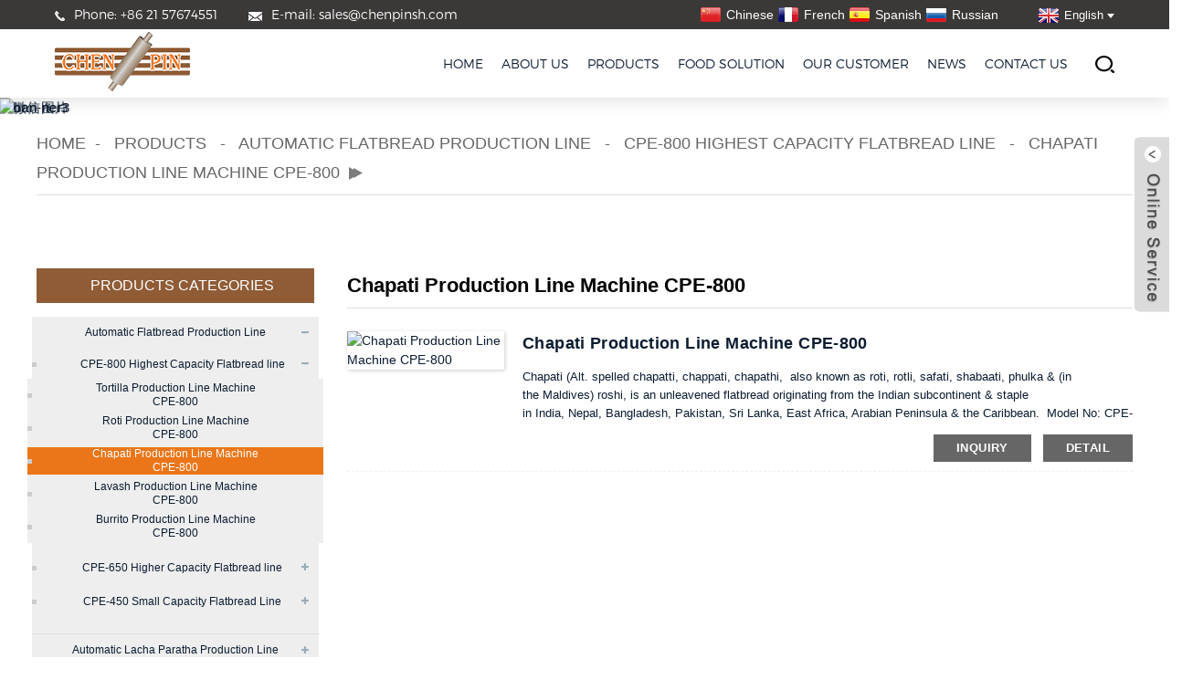

--- FILE ---
content_type: text/html; charset=UTF-8
request_url: https://www.chenpinmachine.com/chapati-production-line-machine-cpe-800/
body_size: 9161
content:
<!DOCTYPE html>
<html dir="ltr" lang="en">
<head>
<meta http-equiv="Content-Type" content="text/html; charset=UTF-8" />
<!-- Google Tag Manager -->
<script>(function(w,d,s,l,i){w[l]=w[l]||[];w[l].push({'gtm.start':
new Date().getTime(),event:'gtm.js'});var f=d.getElementsByTagName(s)[0],
j=d.createElement(s),dl=l!='dataLayer'?'&l='+l:'';j.async=true;j.src=
'https://www.googletagmanager.com/gtm.js?id='+i+dl;f.parentNode.insertBefore(j,f);
})(window,document,'script','dataLayer','GTM-NV9QGTVT');</script>
<!-- End Google Tag Manager -->
<script type="text/javascript" src="//cdn.globalso.com/cookie_consent_banner.js"></script>
<title>Chapati Production Line Machine CPE-800 Factory | China Chapati Production Line Machine CPE-800 Manufacturers, Suppliers</title>


<meta name="viewport" content="width=device-width,initial-scale=1,minimum-scale=1,maximum-scale=1,user-scalable=no">
<link rel="apple-touch-icon-precomposed" href="">
<meta name="format-detection" content="telephone=no">
<meta name="apple-mobile-web-app-capable" content="yes">
<meta name="apple-mobile-web-app-status-bar-style" content="black">
<link href="https://www.chenpinmachine.com/style/global/style.css" rel="stylesheet">
<link href="https://www.chenpinmachine.com/style/public/public.css" rel="stylesheet">

<link rel="shortcut icon" href="https://www.chenpinmachine.com/uploads/Y598K8IZAE8_L02Q5.png" />
<link rel="canonical" href="https://www.chenpinmachine.com/chapati-production-line-machine-cpe-800/" />
<meta name="description" content="Chapati Production Line Machine CPE-800 Manufacturers, Factory, Suppliers From China, Good quality, timely service and Competitive price, all win us a good fame in xxx field despite the international intense competition. " />
</head>
<body>
<!-- Google Tag Manager (noscript) -->
<noscript><iframe src="https://www.googletagmanager.com/ns.html?id=GTM-NV9QGTVT"
height="0" width="0" style="display:none;visibility:hidden"></iframe></noscript>
<!-- End Google Tag Manager (noscript) -->
<div class="container">
<header class=" web_head block_head">
  <div class="head_top">
    <div class="layout">
      <ul class="head_contact">
        <li><a href=""><img src="https://www.chenpinmachine.com/uploads/block01.png" alt=""/>Phone:  +86 21 57674551</a></li>
        <li><a href=""><img src="https://www.chenpinmachine.com/uploads/block02.png" alt=""/>E-mail:   sales@chenpinsh.com</a></li>
      </ul>
      <div class="head_right">
        <!--<ul class="head_sns">-->
        <!--  <li><a href=""><img src="https://www.chenpinmachine.com/uploads/block03.png" alt=""/></a></li>-->
        <!--  <li><a href=""><img src="https://www.chenpinmachine.com/uploads/block04.png" alt=""/></a></li>-->
        <!--  <li><a href=""><img src="https://www.chenpinmachine.com/uploads/block05.png" alt=""/></a></li>-->
        <!--  <li><a href=""><img src="https://www.chenpinmachine.com/uploads/block06.png" alt=""/></a></li>-->
        <!--</ul>-->
        
           <div class="head_language">
                <ul>
                    <li class="language-flag language-flag-ru"><a href="https://www.chenpinmachine.com/ru/" title="Russian"><b class="country-flag"></b><span>Russian</span></a></li>
                    <li class="language-flag language-flag-es"><a href="https://www.chenpinmachine.com/es/" title="Spanish"><b class="country-flag"></b><span>Spanish</span></a></li>
                    <li class="language-flag language-flag-fr"><a href="https://www.chenpinmachine.com/fr/" title="French"><b class="country-flag"></b><span>French</span></a></li>
                    
                    <li class="language-flag language-flag-zh"><a href="https://www.chenpinsh.com" title="Chinese"><b class="country-flag"></b><span>Chinese</span></a></li>


                </ul>
            </div>
        
        
           <div class="change-language ensemble">
  <div class="change-language-info">
    <div class="change-language-title medium-title">
       <div class="language-flag language-flag-en"><a href="https://www.chenpinmachine.com/"><b class="country-flag"></b><span>English</span> </a></div>
       <b class="language-icon"></b> 
    </div>
	<div class="change-language-cont sub-content">
        <div class="empty"></div>
    </div>
  </div>
</div>
<!--theme253-->       
<!--theme253-->          
      </div>
    </div>
  </div>
  <div class="head_layer">
    <div class="layout">
        <figure class="logo"><a href="https://www.chenpinmachine.com/">
                <img src="https://www.chenpinmachine.com/uploads/Y598K8IZAE8_L02Q5.png" alt="Y5[98K8IZ$]AE`8_~L02Q{5">
                </a></figure>
      <nav class="nav_wrap">
          
          <ul class="head_nav">
        <li><a href="/">Home</a></li>
<li><a href="https://www.chenpinmachine.com/about-us/">About Us</a>
<ul class="sub-menu">
	<li><a href="https://www.chenpinmachine.com/about-us/">Company Profile</a></li>
	<li><a href="https://www.chenpinmachine.com/our-edges/">Our Edges</a></li>
</ul>
</li>
<li class="current-menu-ancestor"><a href="https://www.chenpinmachine.com/products/">Products</a>
<ul class="sub-menu">
	<li class="current-menu-ancestor"><a href="https://www.chenpinmachine.com/automatic-flatbread-production-line/">Automatic Flatbread Production Line</a>
	<ul class="sub-menu">
		<li><a href="https://www.chenpinmachine.com/cpe-950-mega-capacity-flatbread-line/">CPE-950 Mega Capacity Flatbread line</a>
		<ul class="sub-menu">
			<li><a href="https://www.chenpinmachine.com/tortilla-production-line-machine-cpe-950/">Tortilla Production Line Machine CPE-950</a></li>
		</ul>
</li>
		<li><a href="https://www.chenpinmachine.com/cpe-900-mega-capacity-flatbread-line/">CPE-900 Mega Capacity Flatbread line</a>
		<ul class="sub-menu">
			<li><a href="https://www.chenpinmachine.com/tortilla-production-line-machine-cpe-900/">Tortilla Production Line Machine CPE-900</a></li>
		</ul>
</li>
		<li class="current-menu-ancestor current-menu-parent"><a href="https://www.chenpinmachine.com/cpe-800-highest-capacity-flatbread-line/">CPE-800 Highest Capacity Flatbread line</a>
		<ul class="sub-menu">
			<li><a href="https://www.chenpinmachine.com/tortilla-production-line-machine-cpe-800/">Tortilla Production Line Machine CPE-800</a></li>
			<li><a href="https://www.chenpinmachine.com/roti-production-line-machine-cpe-800/">Roti Production Line Machine CPE-800</a></li>
			<li class="nav-current"><a href="https://www.chenpinmachine.com/chapati-production-line-machine-cpe-800/">Chapati Production Line Machine CPE-800</a></li>
			<li><a href="https://www.chenpinmachine.com/lavash-production-line-machine-cpe-800/">Lavash Production Line Machine CPE-800</a></li>
			<li><a href="https://www.chenpinmachine.com/burrito-production-line-machine-cpe-800/">Burrito Production Line Machine CPE-800</a></li>
		</ul>
</li>
		<li><a href="https://www.chenpinmachine.com/cpe-650-higher-capacity-flatbread-line/">CPE-650 Higher Capacity Flatbread line</a>
		<ul class="sub-menu">
			<li><a href="https://www.chenpinmachine.com/tortilla-production-line-machine-cpe-650/">Tortilla Production Line Machine CPE-650</a></li>
			<li><a href="https://www.chenpinmachine.com/roti-production-line-machine-cpe-650/">Roti Production Line Machine CPE-650</a></li>
			<li><a href="https://www.chenpinmachine.com/chapati-production-line-machine-cpe-650/">Chapati Production Line Machine CPE-650</a></li>
			<li><a href="https://www.chenpinmachine.com/lavash-production-line-machine-cpe-650/">Lavash Production Line Machine CPE-650</a></li>
			<li><a href="https://www.chenpinmachine.com/burrito-production-line-machine-cpe-650/">Burrito Production Line Machine CPE-650</a></li>
		</ul>
</li>
		<li><a href="https://www.chenpinmachine.com/cpe-450-small-capacity-flatbread-line/">CPE-450 Small Capacity Flatbread Line</a>
		<ul class="sub-menu">
			<li><a href="https://www.chenpinmachine.com/tortilla-production-line-machine-cpe-450/">Tortilla Production Line Machine CPE-450</a></li>
			<li><a href="https://www.chenpinmachine.com/roti-production-line-machine-cpe-450/">Roti Production Line Machine CPE-450</a></li>
			<li><a href="https://www.chenpinmachine.com/chapati-production-line-machine-cpe-450/">Chapati Production Line Machine CPE-450</a></li>
			<li><a href="https://www.chenpinmachine.com/lavash-production-line-machine-cpe-450/">Lavash Production Line Machine CPE-450</a></li>
			<li><a href="https://www.chenpinmachine.com/burrito-production-line-machine-cpe-450/">Burrito Production Line Machine CPE-450</a></li>
		</ul>
</li>
	</ul>
</li>
	<li><a href="https://www.chenpinmachine.com/automatic-lacha-paratha-production-line/">Automatic Lacha Paratha Production Line</a>
	<ul class="sub-menu">
		<li><a href="https://www.chenpinmachine.com/cpe-3368-lacha-paratha-production-line-machine/">CPE-3368 Lacha Paratha Production Line Machine</a></li>
		<li><a href="https://www.chenpinmachine.com/cpe-3268-lacha-paratha-production-line-machine/">CPE-3268 Lacha Paratha Production Line Machine</a></li>
		<li><a href="https://www.chenpinmachine.com/cpe-3000l-layered-lacha-paratha-production-line-machine/">CPE-3000L Layered/ Lacha Paratha Production Line Machine</a></li>
		<li><a href="https://www.chenpinmachine.com/cpe-788b-paratha-pressing-and-filming-machine/">CPE-788B Paratha Pressing And Filming Machine</a></li>
	</ul>
</li>
	<li><a href="https://www.chenpinmachine.com/automatic-pizza-production-line-product/">Automatic Pizza Production Line Machine CPE-2670</a></li>
	<li><a href="https://www.chenpinmachine.com/automatic-ciabattabaguette-bread-production-line-product/">Automatic Baguette Bread Production Line CPE-6580</a>
	<ul class="sub-menu">
		<li><a href="https://www.chenpinmachine.com/ciabatta-panini-production-line-machine-cpe-6680/">Automatic Ciabatta/Panini Bread Production Line</a></li>
	</ul>
</li>
	<li><a href="https://www.chenpinmachine.com/dough-laminator-production-line-machine-product/">Automatic Puff Pastry Production Line CPE-3000m</a>
	<ul class="sub-menu">
		<li><a href="https://www.chenpinmachine.com/egg-tart-production-line-machine/">Egg Tart Production Line Machine</a></li>
		<li><a href="https://www.chenpinmachine.com/cpe-3000macpe-3140/">Automatic Dough Laminator Production Line</a></li>
	</ul>
</li>
	<li><a href="https://www.chenpinmachine.com/pressing-and-filming-machine/">Pressing and Filming Machine </a>
	<ul class="sub-menu">
		<li><a href="https://www.chenpinmachine.com/cpe-5205c-large-paratha-pressing-and-filming-machine-product/">Large Paratha pressing and filming machine CPE-5205C</a></li>
		<li><a href="https://www.chenpinmachine.com/cpe-3140-puff-pasfry-cutting-and-filming-machine-product/">Puff-Pasfry Cutting and filming machine CPE-3140</a></li>
		<li><a href="https://www.chenpinmachine.com/cpe-788da-paratha-pressing-and-filming-machine-product/">Square pressing and filming machine CPE-788DA</a></li>
		<li><a href="https://www.chenpinmachine.com/cpe-788r-paratha-pressing-and-filming-machine-product/">Paratha pressing and filming machine CPE-788R</a></li>
		<li><a href="https://www.chenpinmachine.com/scallion-pancake-forming-machine-cpe-1288-product/">Scallion pancake forming machine CPE-1288</a></li>
		<li><a href="https://www.chenpinmachine.com/cpe-788h-paratha-pressing-and-filming-machine-product/">Paratha pressing and filming machine CPE-788H</a></li>
		<li><a href="https://www.chenpinmachine.com/cpe-788b-paratha-pressing-and-filming-machine-2-product/">Paratha pressing and filming machine CPE-788B</a></li>
	</ul>
</li>
	<li><a href="https://www.chenpinmachine.com/automatic-round-crepe-production-line-product/">Round Crepe Production Line Machine CPE-1200</a></li>
	<li><a href="https://www.chenpinmachine.com/pie-quiche-production-line-machine-product/">Pie &#038; Quiche Production Line Machine CPE-3100</a></li>
	<li><a href="https://www.chenpinmachine.com/spiral-pie-production-line-machine-product/">Spiral Pie Production Line Machine CPE-3126</a></li>
</ul>
</li>
<li><a href="https://www.chenpinmachine.com/video_catalog/food/">Food Solution</a></li>
<li><a href="https://www.chenpinmachine.com/case/">Our Customer</a></li>
<li><a href="https://www.chenpinmachine.com/news_catalog/news/">News</a>
<ul class="sub-menu">
	<li><a href="https://www.chenpinmachine.com/news_catalog/company-news/">Company News</a></li>
	<li><a href="https://www.chenpinmachine.com/news_catalog/industry-news/">Industry News</a></li>
</ul>
</li>
<li><a href="https://www.chenpinmachine.com/contact-us/">Contact Us</a></li>
      </ul>
      </nav>
      <div id="btn-search" class="btn--search"></div>
      
    </div>
  </div>
</header><section class="head_slider">
    <div class="swiper-wrapper">
             <div class="swiper-slide"> <a href=""> <img src="https://cdnus.globalso.com/chenpinmachine/微信图片.jpg" alt="微信图片"/></a></div>
            <div class="swiper-slide"> <a href=""> <img src="https://cdnus.globalso.com/chenpinmachine/ban-ner3.png" alt="ban-ner3"/></a></div>
          </div>
    <div class="slider_swiper_btns">
      <div class="layout">
        <div class="swiper-button-prev swiper-button-white"><span class="slide-page-box"></span></div>
        <div class="swiper-button-next swiper-button-white"><span class="slide-page-box"></span></div>   
      </div>
    </div>
    <div class="slider_swiper_control">
      <div class="layout">
        <div class="swiper-pagination swiper-pagination-white"></div>
      </div>
    </div>
  </section>
<div class="path_bar">
    <div class="layout">
      <ul>
       <li> <a itemprop="breadcrumb" href="https://www.chenpinmachine.com/">Home</a></li><li> <a itemprop="breadcrumb" href="https://www.chenpinmachine.com/products/" title="Products">Products</a> </li><li> <a itemprop="breadcrumb" href="https://www.chenpinmachine.com/automatic-flatbread-production-line/" title="Automatic Flatbread Production Line">Automatic Flatbread Production Line</a> </li><li> <a itemprop="breadcrumb" href="https://www.chenpinmachine.com/cpe-800-highest-capacity-flatbread-line/" title="CPE-800 Highest Capacity Flatbread line">CPE-800 Highest Capacity Flatbread line</a> </li><li> <a href="#">Chapati Production Line Machine CPE-800</a></li>
      </ul>
    </div>
  </div>
<section class="web_main page_main">
  <div class="layout">
  <div class="product_cates">
   <aside class="aside">
<section class="aside-wrap">
  <section class="side-widget">
    <div class="side-tit-bar">
      <h4 class="side-tit">Products Categories</h4>
    </div>
    <ul class="side-cate">
      <li class="current-menu-ancestor"><a href="https://www.chenpinmachine.com/automatic-flatbread-production-line/">Automatic Flatbread Production Line</a>
<ul class="sub-menu">
	<li class="current-menu-ancestor current-menu-parent"><a href="https://www.chenpinmachine.com/cpe-800-highest-capacity-flatbread-line/">CPE-800 Highest Capacity Flatbread line</a>
	<ul class="sub-menu">
		<li><a href="https://www.chenpinmachine.com/tortilla-production-line-machine-cpe-800/">Tortilla Production Line Machine CPE-800</a></li>
		<li><a href="https://www.chenpinmachine.com/roti-production-line-machine-cpe-800/">Roti Production Line Machine CPE-800</a></li>
		<li class="nav-current"><a href="https://www.chenpinmachine.com/chapati-production-line-machine-cpe-800/">Chapati Production Line Machine CPE-800</a></li>
		<li><a href="https://www.chenpinmachine.com/lavash-production-line-machine-cpe-800/">Lavash Production Line Machine CPE-800</a></li>
		<li><a href="https://www.chenpinmachine.com/burrito-production-line-machine-cpe-800/">Burrito Production Line Machine CPE-800</a></li>
	</ul>
</li>
	<li><a href="https://www.chenpinmachine.com/cpe-650-higher-capacity-flatbread-line/">CPE-650 Higher Capacity Flatbread line</a>
	<ul class="sub-menu">
		<li><a href="https://www.chenpinmachine.com/tortilla-production-line-machine-cpe-650/">Tortilla Production Line Machine CPE-650</a></li>
		<li><a href="https://www.chenpinmachine.com/roti-production-line-machine-cpe-650/">Roti Production Line Machine CPE-650</a></li>
		<li><a href="https://www.chenpinmachine.com/chapati-production-line-machine-cpe-650/">Chapati Production Line Machine CPE-650</a></li>
		<li><a href="https://www.chenpinmachine.com/lavash-production-line-machine-cpe-650/">Lavash Production Line Machine CPE-650</a></li>
		<li><a href="https://www.chenpinmachine.com/burrito-production-line-machine-cpe-650/">Burrito Production Line Machine CPE-650</a></li>
	</ul>
</li>
	<li><a href="https://www.chenpinmachine.com/cpe-450-small-capacity-flatbread-line/">CPE-450 Small Capacity Flatbread Line</a>
	<ul class="sub-menu">
		<li><a href="https://www.chenpinmachine.com/tortilla-production-line-machine-cpe-450/">Tortilla Production Line Machine CPE-450</a></li>
		<li><a href="https://www.chenpinmachine.com/roti-production-line-machine-cpe-450/">Roti Production Line Machine CPE-450</a></li>
		<li><a href="https://www.chenpinmachine.com/chapati-production-line-machine-cpe-450/">Chapati Production Line Machine CPE-450</a></li>
		<li><a href="https://www.chenpinmachine.com/lavash-production-line-machine-cpe-450/">Lavash Production Line Machine CPE-450</a></li>
		<li><a href="https://www.chenpinmachine.com/burrito-production-line-machine-cpe-450/">Burrito Production Line Machine CPE-450</a></li>
	</ul>
</li>
</ul>
</li>
<li><a href="https://www.chenpinmachine.com/automatic-lacha-paratha-production-line/">Automatic Lacha Paratha Production Line</a>
<ul class="sub-menu">
	<li><a href="https://www.chenpinmachine.com/cpe-3268-lacha-paratha-production-line-machine/">CPE-3268 Lacha Paratha Production Line Machine</a></li>
	<li><a href="https://www.chenpinmachine.com/cpe-3000l-layered-lacha-paratha-production-line-machine/">CPE-3000L Layered/ Lacha Paratha Production Line Machine</a></li>
	<li><a href="https://www.chenpinmachine.com/cpe-788b-paratha-pressing-and-filming-machine/">CPE-788B Paratha Pressing And Filming Machine</a></li>
</ul>
</li>
<li><a href="https://www.chenpinmachine.com/automatic-pizza-production-line/">Automatic Pizza Production Line</a></li>
<li><a href="https://www.chenpinmachine.com/automatic-ciabattabaguette-bread-production-line/">Automatic Ciabatta/Baguette Bread Production Line</a></li>
<li><a href="https://www.chenpinmachine.com/automatic-dough-laminator-production-line/">Automatic Dough Laminator Production Line</a></li>
<li><a href="https://www.chenpinmachine.com/automatic-round-crepe-production-line/">Automatic Round Crepe Production Line</a></li>
<li><a href="https://www.chenpinmachine.com/automatic-pie-quiche-pie-production-line/">Automatic Pie &#038; Quiche Production Line</a></li>
<li><a href="https://www.chenpinmachine.com/automatic-spiral-pie-production-line/">Automatic Spiral Pie Production Line</a></li>
    </ul>
  </section>
  </section>
    <section class="aside-wrap">
  <section class="side-widget">
    <div class="side-tit-bar">
      <h4 class="side-tit">Search By Food</h4>
    </div>
    <ul class="side-cate">
                 <li class="side_product_item">
            <figure> <a  class="item-img" href="https://www.chenpinmachine.com/video/philo-pastry-crispies/"><img src="https://cdnus.globalso.com/chenpinmachine/5f31fad15013eb35ffc20a513c752ba1.png" alt="Philo Pastry Crispies"></a>
              <figcaption>
                <div class="item_text"><a href="https://www.chenpinmachine.com/video/philo-pastry-crispies/">Philo Pastry Crispies</a></div>
              </figcaption>
            </figure>
            <a href="https://www.chenpinmachine.com/video/philo-pastry-crispies/" class="add-friend"></a> </li>
                    <li class="side_product_item">
            <figure> <a  class="item-img" href="https://www.chenpinmachine.com/video/fermented-rice-cake/"><img src="https://cdnus.globalso.com/chenpinmachine/Fermented-rice-cakess.jpg" alt="Fermented rice cake"></a>
              <figcaption>
                <div class="item_text"><a href="https://www.chenpinmachine.com/video/fermented-rice-cake/">Fermented rice cake</a></div>
              </figcaption>
            </figure>
            <a href="https://www.chenpinmachine.com/video/fermented-rice-cake/" class="add-friend"></a> </li>
                    <li class="side_product_item">
            <figure> <a  class="item-img" href="https://www.chenpinmachine.com/video/scallion-pancake/"><img src="https://cdnus.globalso.com/chenpinmachine/5353533e7ae8ffbec566cbc63793ea51.png" alt="Scallion pancake"></a>
              <figcaption>
                <div class="item_text"><a href="https://www.chenpinmachine.com/video/scallion-pancake/">Scallion pancake</a></div>
              </figcaption>
            </figure>
            <a href="https://www.chenpinmachine.com/video/scallion-pancake/" class="add-friend"></a> </li>
                    <li class="side_product_item">
            <figure> <a  class="item-img" href="https://www.chenpinmachine.com/video/curry-puff/"><img src="https://cdnus.globalso.com/chenpinmachine/efe49f842843ccf11b2792db0b7c5701.png" alt="Curry puff"></a>
              <figcaption>
                <div class="item_text"><a href="https://www.chenpinmachine.com/video/curry-puff/">Curry puff</a></div>
              </figcaption>
            </figure>
            <a href="https://www.chenpinmachine.com/video/curry-puff/" class="add-friend"></a> </li>
                    <li class="side_product_item">
            <figure> <a  class="item-img" href="https://www.chenpinmachine.com/video/bagel/"><img src="https://cdnus.globalso.com/chenpinmachine/b6fb2b60ccec12338b5a6ef9837e3501.png" alt="Bagel"></a>
              <figcaption>
                <div class="item_text"><a href="https://www.chenpinmachine.com/video/bagel/">Bagel</a></div>
              </figcaption>
            </figure>
            <a href="https://www.chenpinmachine.com/video/bagel/" class="add-friend"></a> </li>
                    <li class="side_product_item">
            <figure> <a  class="item-img" href="https://www.chenpinmachine.com/video/hand-torn-bread/"><img src="https://cdnus.globalso.com/chenpinmachine/67ed34c59e880075befa8ab65abb2cb1.png" alt="Hand-torn bread"></a>
              <figcaption>
                <div class="item_text"><a href="https://www.chenpinmachine.com/video/hand-torn-bread/">Hand-torn bread</a></div>
              </figcaption>
            </figure>
            <a href="https://www.chenpinmachine.com/video/hand-torn-bread/" class="add-friend"></a> </li>
                    <li class="side_product_item">
            <figure> <a  class="item-img" href="https://www.chenpinmachine.com/video/milky-bread-stick/"><img src="https://cdnus.globalso.com/chenpinmachine/6ed1cc57d5967d1e5cf7a9b6d7d25aa1.png" alt="Milky bread stick"></a>
              <figcaption>
                <div class="item_text"><a href="https://www.chenpinmachine.com/video/milky-bread-stick/">Milky bread stick</a></div>
              </figcaption>
            </figure>
            <a href="https://www.chenpinmachine.com/video/milky-bread-stick/" class="add-friend"></a> </li>
              </ul>
  </section>
  </section>
</aside>
 </div>
       <section class="main as">
      <div class="product-list">
           <h1 class="page_title">
          Chapati Production Line Machine CPE-800        </h1>
         	
        
        <ul class="product_list_items">
   <li class="product_list_item">
            <figure>
              <span class="item_img"><img src="https://cdnus.globalso.com/chenpinmachine/bb05a4de50fab0a98e82fd45a0ceea21-300x95.png" alt="Chapati Production Line Machine CPE-800"><a href="https://www.chenpinmachine.com/chapati-production-line-machine-cpe-800-product/" title="Chapati Production Line Machine CPE-800"></a> </span>
              <figcaption>
			  <div class="item_information">
                     <h3 class="item_title"><a href="https://www.chenpinmachine.com/chapati-production-line-machine-cpe-800-product/" title="Chapati Production Line Machine CPE-800">Chapati Production Line Machine CPE-800</a></h3>
                <div class="item_info"><p style="text-align: left;">Chapati (Alt. spelled chapatti, chappati, chapathi,  also known as roti, rotli, safati, shabaati, phulka &amp; (in the Maldives) roshi, is an unleavened flatbread originating from the Indian subcontinent &amp; staple in India, Nepal, Bangladesh, Pakistan, Sri Lanka, East Africa, Arabian Peninsula &amp; the Caribbean.  Model No: CPE-800 sutiable for production capacity 10,000-3,600pcs/hr for 6 to 12 Inches chapati.</p>
</div>
                </div>
                <div class="product_btns">
                  <a href="javascript:" class="priduct_btn_inquiry add_email12">inquiry</a><a href="https://www.chenpinmachine.com/chapati-production-line-machine-cpe-800-product/" class="priduct_btn_detail">detail</a>
                </div>
              </figcaption>
            </figure>
          </li>
         </ul>
        <div class="page_bar">
        <div class="pages"></div>
      </div>
      </div>
      </section>
  </div>
</section>
   <!-- web_footer start -->
<footer class="page_footer_warp" style="background-image: url(/uploads/block41.png);">
  <div class="layout">
    <div class="page_footer_service">
      <div class="page_foot_item page_contact_item wow fadeInLeftA" data-wow-delay=".9s" data-wow-duration=".8s">
        <h2 class="fot_tit">Contact us</h2>
        <div class="foot_cont">
          <ul class="foot_contact">
            <li class="foot_email"><a href="mailto:sales@chenpinsh.com">sales@chenpinsh.com</a></li>
            <li class="foot_phone"><a href="https://api.whatsapp.com/send?phone=862157674551">+862157674551</a></li>
             <li class="foot_phone"><a href="https://api.whatsapp.com/send?phone=8613310154835">+8613310154835</a></li>
             
               <li class="foot_phone"><a href="https://api.whatsapp.com/send?phone=8613391450375">+8613391450375</a></li>
               
                 <li class="foot_phone"><a href="https://api.whatsapp.com/send?phone=868536584405">+8536584405</a></li>
             
            <!--<li class="foot_phone"><a href="tel:+86 13310154835">+86 13310154835</a></li>-->
            <li class="foot_address">No.61 Lane, Dongshe Road 129, Songjiang District, Shanghai</li>
          </ul>
        </div>
        <ul class="font_sns_list">
                      <li><a href="https://www.facebook.com/">
     <img src="https://cdnus.globalso.com/chenpinmachine/facebook1.png" alt="facebook">
              </a>
          
        </li>
         
                   <li><a href="">
     <img src="https://cdnus.globalso.com/chenpinmachine/linkined.png" alt="linkined">
              </a>
          
        </li>
         
                   <li><a href="">
     <img src="https://cdnus.globalso.com/chenpinmachine/twitter1.png" alt="twitter">
              </a>
          
        </li>
         
                   <li><a href="">
     <img src="https://cdnus.globalso.com/chenpinmachine/ins.png" alt="ins">
              </a>
          
        </li>
         
                   <li><a href="https://www.youtube.com/@ChenPinMachine">
     <img src="https://cdnus.globalso.com/chenpinmachine/youtube1.png" alt="youtube">
              </a>
          
        </li>
         
                 </ul>
      </div>
      <div class="page_foot_item page_nav_item wow fadeInLeftA" data-wow-delay=".9s" data-wow-duration=".8s">
          <h2 class="fot_tit">Quick links</h2>
          <ul class="fot_nav">
       	<li><a href="/">Home</a></li>
<li><a href="https://www.chenpinmachine.com/about-us/">About Us</a></li>
<li><a href="https://www.chenpinmachine.com/products/">Products</a></li>
<li><a href="https://www.chenpinmachine.com/case/">Our Customer</a></li>
<li><a href="https://www.chenpinmachine.com/video_catalog/food/">Food Solution</a></li>
<li><a href="/news/">News</a></li>
<li><a href="https://www.chenpinmachine.com/contact-us/">Contact Us</a></li>
<li><a href="/top-blog/">Top Blog</a></li>
          </ul>
      </div>
      <div class="page_foot_item page_nav_item wow fadeInLeftA" data-wow-delay=".9s" data-wow-duration=".8s">
          <h2 class="fot_tit">Product center</h2>
          <ul class="fot_nav">
         	<li><a href="https://www.chenpinmachine.com/automatic-flatbread-production-line/">Automatic Flatbread Production Line</a></li>
<li><a href="https://www.chenpinmachine.com/automatic-lacha-paratha-production-line/">Automatic Lacha Paratha Production Line</a></li>
<li><a href="https://www.chenpinmachine.com/automatic-pizza-production-line-product/">Automatic Pizza Production Line Machine CPE-2670</a></li>
<li><a href="https://www.chenpinmachine.com/automatic-ciabattabaguette-bread-production-line-product/">Automatic Baguette Bread Production Line CPE-6580</a></li>
<li><a href="https://www.chenpinmachine.com/dough-laminator-production-line-machine-product/">Automatic Puff Pastry Production Line CPE-3000m</a></li>
<li><a href="https://www.chenpinmachine.com/pressing-and-filming-machine/">Pressing and Filming Machine </a></li>
<li><a href="https://www.chenpinmachine.com/automatic-round-crepe-production-line-product/">Round Crepe Production Line Machine CPE-1200</a></li>
<li><a href="https://www.chenpinmachine.com/pie-quiche-production-line-machine-product/">Pie &#038; Quiche Production Line Machine CPE-3100</a></li>
<li><a href="https://www.chenpinmachine.com/spiral-pie-production-line-machine-product/">Spiral Pie Production Line Machine CPE-3126</a></li>
          </ul>
      </div>
      <div class="page_foot_item page_company_item wow fadeInLeftA" data-wow-delay=".9s" data-wow-duration=".8s">
        <h2 class="fot_text">Send Inquiry:<br/> Ready to learn more</h2>
        <div class="fot_inqquiry">There is nothing better than seeing the end result.</div>
        <a href="javascript:" class="inquiry_btn">Click for inquiry<img src="https://www.chenpinmachine.com/uploads/block40.png" alt=""/></a>
      </div>
    </div>
    <div class="page_foot_bottom wow fadeInUpA" data-wow-delay=".8s" data-wow-duration=".8s">
      <div class="page_copyright layout"> 
                                 © Copyright - 2010-2025 : All Rights Reserved.                 <script type="text/javascript" src="//www.globalso.site/livechat.js"></script>        <a href="/featured/">Hot Products</a> - <a href="/sitemap.xml">Sitemap</a> 
<br><a href='https://www.chenpinmachine.com/dough-laminator-production-line/' title='Dough Laminator Production Line'>Dough Laminator Production Line</a>, 
<a href='https://www.chenpinmachine.com/croissant-lamination-machine/' title='Croissant Lamination Machine'>Croissant Lamination Machine</a>, 
<a href='https://www.chenpinmachine.com/dough-laminator-line/' title='Dough Laminator Line'>Dough Laminator Line</a>, 
<a href='https://www.chenpinmachine.com/automatic-lacha-paratha-production-line/' title='Automatic Lacha Paratha Production Line'>Automatic Lacha Paratha Production Line</a>, 
<a href='https://www.chenpinmachine.com/dough-laminator-machine/' title='Dough Laminator Machine'>Dough Laminator Machine</a>, 
<a href='https://www.chenpinmachine.com/automatic-dough-laminator-machine/' title='Automatic Dough Laminator Machine'>Automatic Dough Laminator Machine</a>,       
      </div>
  </div>
  </div>
</footer>
<aside class="scrollsidebar" id="scrollsidebar">
  <div class="side_content">
    <div class="side_list">
      <header class="hd"><img src="//cdn.goodao.net/title_pic.png" alt="Online Inuiry"/></header>
      <div class="cont">
        <li><a class="email" href="javascript:" onclick="showMsgPop();">Send Email</a></li>
                                      </div>
      <!---->
      <!--<div class="t-code"> <a href=""><img width="120px" src="https://cdnus.globalso.com/chenpinmachine/chenpin-code1.jpg" alt="chenpin-code"></a><br/>-->
      <!--  <center>-->
      <!--    Android-->
      <!--  </center>-->
      <!--</div>-->
      <!---->
            <div class="side_title"><a  class="close_btn"><span>x</span></a></div>
    </div>
  </div>
  <div class="show_btn"></div>
</aside>
<div class="inquiry-pop-bd">
  <div class="inquiry-pop"> <i class="ico-close-pop" onClick="hideMsgPop();"></i> 
    <script type="text/javascript" src="//www.globalso.site/form.js"></script> 
  </div>
</div>
</div>
<div class="web-search"> <b id="btn-search-close" class="btn--search-close"></b>
  <div style=" width:100%">
    <div class="head-search">
      <form  action="/index.php" method="get">
          <input class="search-ipt" type="text" placeholder="Start Typing..."  name="s" id="s" />
          <input type="hidden" name="cat" value="490"/>
          <input class="search-btn" type="submit"  id="searchsubmit" value=""  />
        <span class="search-attr">Hit enter to search or ESC to close</span>
        </form>
    </div>
    
            
  </div>
</div>

<script type="text/javascript" src="https://www.chenpinmachine.com/style/global/js/jquery.min.js"></script> 
<script type="text/javascript" src="https://www.chenpinmachine.com/style/global/js/common.js"></script>
<script type="text/javascript" src="https://www.chenpinmachine.com/style/public/public.js"></script> 
<!--[if lt IE 9]>
<script src="/style/global/js/html5.js"></script>
<![endif]-->
<script type="text/javascript">

if(typeof jQuery == 'undefined' || typeof jQuery.fn.on == 'undefined') {
	document.write('<script src="https://www.chenpinmachine.com/wp-content/plugins/bb-plugin/js/jquery.js"><\/script>');
	document.write('<script src="https://www.chenpinmachine.com/wp-content/plugins/bb-plugin/js/jquery.migrate.min.js"><\/script>');
}

</script><ul class="prisna-wp-translate-seo" id="prisna-translator-seo"><li class="language-flag language-flag-en"><a href="https://www.chenpinmachine.com/chapati-production-line-machine-cpe-800/" title="English"><b class="country-flag"></b><span>English</span></a></li><li class="language-flag language-flag-fr"><a href="https://www.chenpinmachine.com/fr/chapati-production-line-machine-cpe-800/" title="French"><b class="country-flag"></b><span>French</span></a></li><li class="language-flag language-flag-de"><a href="https://www.chenpinmachine.com/de/chapati-production-line-machine-cpe-800/" title="German"><b class="country-flag"></b><span>German</span></a></li><li class="language-flag language-flag-pt"><a href="https://www.chenpinmachine.com/pt/chapati-production-line-machine-cpe-800/" title="Portuguese"><b class="country-flag"></b><span>Portuguese</span></a></li><li class="language-flag language-flag-es"><a href="https://www.chenpinmachine.com/es/chapati-production-line-machine-cpe-800/" title="Spanish"><b class="country-flag"></b><span>Spanish</span></a></li><li class="language-flag language-flag-ru"><a href="https://www.chenpinmachine.com/ru/chapati-production-line-machine-cpe-800/" title="Russian"><b class="country-flag"></b><span>Russian</span></a></li><li class="language-flag language-flag-ja"><a href="https://www.chenpinmachine.com/ja/chapati-production-line-machine-cpe-800/" title="Japanese"><b class="country-flag"></b><span>Japanese</span></a></li><li class="language-flag language-flag-ko"><a href="https://www.chenpinmachine.com/ko/chapati-production-line-machine-cpe-800/" title="Korean"><b class="country-flag"></b><span>Korean</span></a></li><li class="language-flag language-flag-ar"><a href="https://www.chenpinmachine.com/ar/chapati-production-line-machine-cpe-800/" title="Arabic"><b class="country-flag"></b><span>Arabic</span></a></li><li class="language-flag language-flag-ga"><a href="https://www.chenpinmachine.com/ga/chapati-production-line-machine-cpe-800/" title="Irish"><b class="country-flag"></b><span>Irish</span></a></li><li class="language-flag language-flag-el"><a href="https://www.chenpinmachine.com/el/chapati-production-line-machine-cpe-800/" title="Greek"><b class="country-flag"></b><span>Greek</span></a></li><li class="language-flag language-flag-tr"><a href="https://www.chenpinmachine.com/tr/chapati-production-line-machine-cpe-800/" title="Turkish"><b class="country-flag"></b><span>Turkish</span></a></li><li class="language-flag language-flag-it"><a href="https://www.chenpinmachine.com/it/chapati-production-line-machine-cpe-800/" title="Italian"><b class="country-flag"></b><span>Italian</span></a></li><li class="language-flag language-flag-da"><a href="https://www.chenpinmachine.com/da/chapati-production-line-machine-cpe-800/" title="Danish"><b class="country-flag"></b><span>Danish</span></a></li><li class="language-flag language-flag-ro"><a href="https://www.chenpinmachine.com/ro/chapati-production-line-machine-cpe-800/" title="Romanian"><b class="country-flag"></b><span>Romanian</span></a></li><li class="language-flag language-flag-id"><a href="https://www.chenpinmachine.com/id/chapati-production-line-machine-cpe-800/" title="Indonesian"><b class="country-flag"></b><span>Indonesian</span></a></li><li class="language-flag language-flag-cs"><a href="https://www.chenpinmachine.com/cs/chapati-production-line-machine-cpe-800/" title="Czech"><b class="country-flag"></b><span>Czech</span></a></li><li class="language-flag language-flag-af"><a href="https://www.chenpinmachine.com/af/chapati-production-line-machine-cpe-800/" title="Afrikaans"><b class="country-flag"></b><span>Afrikaans</span></a></li><li class="language-flag language-flag-sv"><a href="https://www.chenpinmachine.com/sv/chapati-production-line-machine-cpe-800/" title="Swedish"><b class="country-flag"></b><span>Swedish</span></a></li><li class="language-flag language-flag-pl"><a href="https://www.chenpinmachine.com/pl/chapati-production-line-machine-cpe-800/" title="Polish"><b class="country-flag"></b><span>Polish</span></a></li><li class="language-flag language-flag-eu"><a href="https://www.chenpinmachine.com/eu/chapati-production-line-machine-cpe-800/" title="Basque"><b class="country-flag"></b><span>Basque</span></a></li><li class="language-flag language-flag-ca"><a href="https://www.chenpinmachine.com/ca/chapati-production-line-machine-cpe-800/" title="Catalan"><b class="country-flag"></b><span>Catalan</span></a></li><li class="language-flag language-flag-eo"><a href="https://www.chenpinmachine.com/eo/chapati-production-line-machine-cpe-800/" title="Esperanto"><b class="country-flag"></b><span>Esperanto</span></a></li><li class="language-flag language-flag-hi"><a href="https://www.chenpinmachine.com/hi/chapati-production-line-machine-cpe-800/" title="Hindi"><b class="country-flag"></b><span>Hindi</span></a></li><li class="language-flag language-flag-lo"><a href="https://www.chenpinmachine.com/lo/chapati-production-line-machine-cpe-800/" title="Lao"><b class="country-flag"></b><span>Lao</span></a></li><li class="language-flag language-flag-sq"><a href="https://www.chenpinmachine.com/sq/chapati-production-line-machine-cpe-800/" title="Albanian"><b class="country-flag"></b><span>Albanian</span></a></li><li class="language-flag language-flag-am"><a href="https://www.chenpinmachine.com/am/chapati-production-line-machine-cpe-800/" title="Amharic"><b class="country-flag"></b><span>Amharic</span></a></li><li class="language-flag language-flag-hy"><a href="https://www.chenpinmachine.com/hy/chapati-production-line-machine-cpe-800/" title="Armenian"><b class="country-flag"></b><span>Armenian</span></a></li><li class="language-flag language-flag-az"><a href="https://www.chenpinmachine.com/az/chapati-production-line-machine-cpe-800/" title="Azerbaijani"><b class="country-flag"></b><span>Azerbaijani</span></a></li><li class="language-flag language-flag-be"><a href="https://www.chenpinmachine.com/be/chapati-production-line-machine-cpe-800/" title="Belarusian"><b class="country-flag"></b><span>Belarusian</span></a></li><li class="language-flag language-flag-bn"><a href="https://www.chenpinmachine.com/bn/chapati-production-line-machine-cpe-800/" title="Bengali"><b class="country-flag"></b><span>Bengali</span></a></li><li class="language-flag language-flag-bs"><a href="https://www.chenpinmachine.com/bs/chapati-production-line-machine-cpe-800/" title="Bosnian"><b class="country-flag"></b><span>Bosnian</span></a></li><li class="language-flag language-flag-bg"><a href="https://www.chenpinmachine.com/bg/chapati-production-line-machine-cpe-800/" title="Bulgarian"><b class="country-flag"></b><span>Bulgarian</span></a></li><li class="language-flag language-flag-ceb"><a href="https://www.chenpinmachine.com/ceb/chapati-production-line-machine-cpe-800/" title="Cebuano"><b class="country-flag"></b><span>Cebuano</span></a></li><li class="language-flag language-flag-ny"><a href="https://www.chenpinmachine.com/ny/chapati-production-line-machine-cpe-800/" title="Chichewa"><b class="country-flag"></b><span>Chichewa</span></a></li><li class="language-flag language-flag-co"><a href="https://www.chenpinmachine.com/co/chapati-production-line-machine-cpe-800/" title="Corsican"><b class="country-flag"></b><span>Corsican</span></a></li><li class="language-flag language-flag-hr"><a href="https://www.chenpinmachine.com/hr/chapati-production-line-machine-cpe-800/" title="Croatian"><b class="country-flag"></b><span>Croatian</span></a></li><li class="language-flag language-flag-nl"><a href="https://www.chenpinmachine.com/nl/chapati-production-line-machine-cpe-800/" title="Dutch"><b class="country-flag"></b><span>Dutch</span></a></li><li class="language-flag language-flag-et"><a href="https://www.chenpinmachine.com/et/chapati-production-line-machine-cpe-800/" title="Estonian"><b class="country-flag"></b><span>Estonian</span></a></li><li class="language-flag language-flag-tl"><a href="https://www.chenpinmachine.com/tl/chapati-production-line-machine-cpe-800/" title="Filipino"><b class="country-flag"></b><span>Filipino</span></a></li><li class="language-flag language-flag-fi"><a href="https://www.chenpinmachine.com/fi/chapati-production-line-machine-cpe-800/" title="Finnish"><b class="country-flag"></b><span>Finnish</span></a></li><li class="language-flag language-flag-fy"><a href="https://www.chenpinmachine.com/fy/chapati-production-line-machine-cpe-800/" title="Frisian"><b class="country-flag"></b><span>Frisian</span></a></li><li class="language-flag language-flag-gl"><a href="https://www.chenpinmachine.com/gl/chapati-production-line-machine-cpe-800/" title="Galician"><b class="country-flag"></b><span>Galician</span></a></li><li class="language-flag language-flag-ka"><a href="https://www.chenpinmachine.com/ka/chapati-production-line-machine-cpe-800/" title="Georgian"><b class="country-flag"></b><span>Georgian</span></a></li><li class="language-flag language-flag-gu"><a href="https://www.chenpinmachine.com/gu/chapati-production-line-machine-cpe-800/" title="Gujarati"><b class="country-flag"></b><span>Gujarati</span></a></li><li class="language-flag language-flag-ht"><a href="https://www.chenpinmachine.com/ht/chapati-production-line-machine-cpe-800/" title="Haitian"><b class="country-flag"></b><span>Haitian</span></a></li><li class="language-flag language-flag-ha"><a href="https://www.chenpinmachine.com/ha/chapati-production-line-machine-cpe-800/" title="Hausa"><b class="country-flag"></b><span>Hausa</span></a></li><li class="language-flag language-flag-haw"><a href="https://www.chenpinmachine.com/haw/chapati-production-line-machine-cpe-800/" title="Hawaiian"><b class="country-flag"></b><span>Hawaiian</span></a></li><li class="language-flag language-flag-iw"><a href="https://www.chenpinmachine.com/iw/chapati-production-line-machine-cpe-800/" title="Hebrew"><b class="country-flag"></b><span>Hebrew</span></a></li><li class="language-flag language-flag-hmn"><a href="https://www.chenpinmachine.com/hmn/chapati-production-line-machine-cpe-800/" title="Hmong"><b class="country-flag"></b><span>Hmong</span></a></li><li class="language-flag language-flag-hu"><a href="https://www.chenpinmachine.com/hu/chapati-production-line-machine-cpe-800/" title="Hungarian"><b class="country-flag"></b><span>Hungarian</span></a></li><li class="language-flag language-flag-is"><a href="https://www.chenpinmachine.com/is/chapati-production-line-machine-cpe-800/" title="Icelandic"><b class="country-flag"></b><span>Icelandic</span></a></li><li class="language-flag language-flag-ig"><a href="https://www.chenpinmachine.com/ig/chapati-production-line-machine-cpe-800/" title="Igbo"><b class="country-flag"></b><span>Igbo</span></a></li><li class="language-flag language-flag-jw"><a href="https://www.chenpinmachine.com/jw/chapati-production-line-machine-cpe-800/" title="Javanese"><b class="country-flag"></b><span>Javanese</span></a></li><li class="language-flag language-flag-kn"><a href="https://www.chenpinmachine.com/kn/chapati-production-line-machine-cpe-800/" title="Kannada"><b class="country-flag"></b><span>Kannada</span></a></li><li class="language-flag language-flag-kk"><a href="https://www.chenpinmachine.com/kk/chapati-production-line-machine-cpe-800/" title="Kazakh"><b class="country-flag"></b><span>Kazakh</span></a></li><li class="language-flag language-flag-km"><a href="https://www.chenpinmachine.com/km/chapati-production-line-machine-cpe-800/" title="Khmer"><b class="country-flag"></b><span>Khmer</span></a></li><li class="language-flag language-flag-ku"><a href="https://www.chenpinmachine.com/ku/chapati-production-line-machine-cpe-800/" title="Kurdish"><b class="country-flag"></b><span>Kurdish</span></a></li><li class="language-flag language-flag-ky"><a href="https://www.chenpinmachine.com/ky/chapati-production-line-machine-cpe-800/" title="Kyrgyz"><b class="country-flag"></b><span>Kyrgyz</span></a></li><li class="language-flag language-flag-la"><a href="https://www.chenpinmachine.com/la/chapati-production-line-machine-cpe-800/" title="Latin"><b class="country-flag"></b><span>Latin</span></a></li><li class="language-flag language-flag-lv"><a href="https://www.chenpinmachine.com/lv/chapati-production-line-machine-cpe-800/" title="Latvian"><b class="country-flag"></b><span>Latvian</span></a></li><li class="language-flag language-flag-lt"><a href="https://www.chenpinmachine.com/lt/chapati-production-line-machine-cpe-800/" title="Lithuanian"><b class="country-flag"></b><span>Lithuanian</span></a></li><li class="language-flag language-flag-lb"><a href="https://www.chenpinmachine.com/lb/chapati-production-line-machine-cpe-800/" title="Luxembou.."><b class="country-flag"></b><span>Luxembou..</span></a></li><li class="language-flag language-flag-mk"><a href="https://www.chenpinmachine.com/mk/chapati-production-line-machine-cpe-800/" title="Macedonian"><b class="country-flag"></b><span>Macedonian</span></a></li><li class="language-flag language-flag-mg"><a href="https://www.chenpinmachine.com/mg/chapati-production-line-machine-cpe-800/" title="Malagasy"><b class="country-flag"></b><span>Malagasy</span></a></li><li class="language-flag language-flag-ms"><a href="https://www.chenpinmachine.com/ms/chapati-production-line-machine-cpe-800/" title="Malay"><b class="country-flag"></b><span>Malay</span></a></li><li class="language-flag language-flag-ml"><a href="https://www.chenpinmachine.com/ml/chapati-production-line-machine-cpe-800/" title="Malayalam"><b class="country-flag"></b><span>Malayalam</span></a></li><li class="language-flag language-flag-mt"><a href="https://www.chenpinmachine.com/mt/chapati-production-line-machine-cpe-800/" title="Maltese"><b class="country-flag"></b><span>Maltese</span></a></li><li class="language-flag language-flag-mi"><a href="https://www.chenpinmachine.com/mi/chapati-production-line-machine-cpe-800/" title="Maori"><b class="country-flag"></b><span>Maori</span></a></li><li class="language-flag language-flag-mr"><a href="https://www.chenpinmachine.com/mr/chapati-production-line-machine-cpe-800/" title="Marathi"><b class="country-flag"></b><span>Marathi</span></a></li><li class="language-flag language-flag-mn"><a href="https://www.chenpinmachine.com/mn/chapati-production-line-machine-cpe-800/" title="Mongolian"><b class="country-flag"></b><span>Mongolian</span></a></li><li class="language-flag language-flag-my"><a href="https://www.chenpinmachine.com/my/chapati-production-line-machine-cpe-800/" title="Burmese"><b class="country-flag"></b><span>Burmese</span></a></li><li class="language-flag language-flag-ne"><a href="https://www.chenpinmachine.com/ne/chapati-production-line-machine-cpe-800/" title="Nepali"><b class="country-flag"></b><span>Nepali</span></a></li><li class="language-flag language-flag-no"><a href="https://www.chenpinmachine.com/no/chapati-production-line-machine-cpe-800/" title="Norwegian"><b class="country-flag"></b><span>Norwegian</span></a></li><li class="language-flag language-flag-ps"><a href="https://www.chenpinmachine.com/ps/chapati-production-line-machine-cpe-800/" title="Pashto"><b class="country-flag"></b><span>Pashto</span></a></li><li class="language-flag language-flag-fa"><a href="https://www.chenpinmachine.com/fa/chapati-production-line-machine-cpe-800/" title="Persian"><b class="country-flag"></b><span>Persian</span></a></li><li class="language-flag language-flag-pa"><a href="https://www.chenpinmachine.com/pa/chapati-production-line-machine-cpe-800/" title="Punjabi"><b class="country-flag"></b><span>Punjabi</span></a></li><li class="language-flag language-flag-sr"><a href="https://www.chenpinmachine.com/sr/chapati-production-line-machine-cpe-800/" title="Serbian"><b class="country-flag"></b><span>Serbian</span></a></li><li class="language-flag language-flag-st"><a href="https://www.chenpinmachine.com/st/chapati-production-line-machine-cpe-800/" title="Sesotho"><b class="country-flag"></b><span>Sesotho</span></a></li><li class="language-flag language-flag-si"><a href="https://www.chenpinmachine.com/si/chapati-production-line-machine-cpe-800/" title="Sinhala"><b class="country-flag"></b><span>Sinhala</span></a></li><li class="language-flag language-flag-sk"><a href="https://www.chenpinmachine.com/sk/chapati-production-line-machine-cpe-800/" title="Slovak"><b class="country-flag"></b><span>Slovak</span></a></li><li class="language-flag language-flag-sl"><a href="https://www.chenpinmachine.com/sl/chapati-production-line-machine-cpe-800/" title="Slovenian"><b class="country-flag"></b><span>Slovenian</span></a></li><li class="language-flag language-flag-so"><a href="https://www.chenpinmachine.com/so/chapati-production-line-machine-cpe-800/" title="Somali"><b class="country-flag"></b><span>Somali</span></a></li><li class="language-flag language-flag-sm"><a href="https://www.chenpinmachine.com/sm/chapati-production-line-machine-cpe-800/" title="Samoan"><b class="country-flag"></b><span>Samoan</span></a></li><li class="language-flag language-flag-gd"><a href="https://www.chenpinmachine.com/gd/chapati-production-line-machine-cpe-800/" title="Scots Gaelic"><b class="country-flag"></b><span>Scots Gaelic</span></a></li><li class="language-flag language-flag-sn"><a href="https://www.chenpinmachine.com/sn/chapati-production-line-machine-cpe-800/" title="Shona"><b class="country-flag"></b><span>Shona</span></a></li><li class="language-flag language-flag-sd"><a href="https://www.chenpinmachine.com/sd/chapati-production-line-machine-cpe-800/" title="Sindhi"><b class="country-flag"></b><span>Sindhi</span></a></li><li class="language-flag language-flag-su"><a href="https://www.chenpinmachine.com/su/chapati-production-line-machine-cpe-800/" title="Sundanese"><b class="country-flag"></b><span>Sundanese</span></a></li><li class="language-flag language-flag-sw"><a href="https://www.chenpinmachine.com/sw/chapati-production-line-machine-cpe-800/" title="Swahili"><b class="country-flag"></b><span>Swahili</span></a></li><li class="language-flag language-flag-tg"><a href="https://www.chenpinmachine.com/tg/chapati-production-line-machine-cpe-800/" title="Tajik"><b class="country-flag"></b><span>Tajik</span></a></li><li class="language-flag language-flag-ta"><a href="https://www.chenpinmachine.com/ta/chapati-production-line-machine-cpe-800/" title="Tamil"><b class="country-flag"></b><span>Tamil</span></a></li><li class="language-flag language-flag-te"><a href="https://www.chenpinmachine.com/te/chapati-production-line-machine-cpe-800/" title="Telugu"><b class="country-flag"></b><span>Telugu</span></a></li><li class="language-flag language-flag-th"><a href="https://www.chenpinmachine.com/th/chapati-production-line-machine-cpe-800/" title="Thai"><b class="country-flag"></b><span>Thai</span></a></li><li class="language-flag language-flag-uk"><a href="https://www.chenpinmachine.com/uk/chapati-production-line-machine-cpe-800/" title="Ukrainian"><b class="country-flag"></b><span>Ukrainian</span></a></li><li class="language-flag language-flag-ur"><a href="https://www.chenpinmachine.com/ur/chapati-production-line-machine-cpe-800/" title="Urdu"><b class="country-flag"></b><span>Urdu</span></a></li><li class="language-flag language-flag-uz"><a href="https://www.chenpinmachine.com/uz/chapati-production-line-machine-cpe-800/" title="Uzbek"><b class="country-flag"></b><span>Uzbek</span></a></li><li class="language-flag language-flag-vi"><a href="https://www.chenpinmachine.com/vi/chapati-production-line-machine-cpe-800/" title="Vietnamese"><b class="country-flag"></b><span>Vietnamese</span></a></li><li class="language-flag language-flag-cy"><a href="https://www.chenpinmachine.com/cy/chapati-production-line-machine-cpe-800/" title="Welsh"><b class="country-flag"></b><span>Welsh</span></a></li><li class="language-flag language-flag-xh"><a href="https://www.chenpinmachine.com/xh/chapati-production-line-machine-cpe-800/" title="Xhosa"><b class="country-flag"></b><span>Xhosa</span></a></li><li class="language-flag language-flag-yi"><a href="https://www.chenpinmachine.com/yi/chapati-production-line-machine-cpe-800/" title="Yiddish"><b class="country-flag"></b><span>Yiddish</span></a></li><li class="language-flag language-flag-yo"><a href="https://www.chenpinmachine.com/yo/chapati-production-line-machine-cpe-800/" title="Yoruba"><b class="country-flag"></b><span>Yoruba</span></a></li><li class="language-flag language-flag-zu"><a href="https://www.chenpinmachine.com/zu/chapati-production-line-machine-cpe-800/" title="Zulu"><b class="country-flag"></b><span>Zulu</span></a></li><li class="language-flag language-flag-rw"><a href="https://www.chenpinmachine.com/rw/chapati-production-line-machine-cpe-800/" title="Kinyarwanda"><b class="country-flag"></b><span>Kinyarwanda</span></a></li><li class="language-flag language-flag-tt"><a href="https://www.chenpinmachine.com/tt/chapati-production-line-machine-cpe-800/" title="Tatar"><b class="country-flag"></b><span>Tatar</span></a></li><li class="language-flag language-flag-or"><a href="https://www.chenpinmachine.com/or/chapati-production-line-machine-cpe-800/" title="Oriya"><b class="country-flag"></b><span>Oriya</span></a></li><li class="language-flag language-flag-tk"><a href="https://www.chenpinmachine.com/tk/chapati-production-line-machine-cpe-800/" title="Turkmen"><b class="country-flag"></b><span>Turkmen</span></a></li><li class="language-flag language-flag-ug"><a href="https://www.chenpinmachine.com/ug/chapati-production-line-machine-cpe-800/" title="Uyghur"><b class="country-flag"></b><span>Uyghur</span></a></li></ul><link rel='stylesheet' id='font-awesome-css'  href='https://cdn.globalso.com/font-awesome/font-awesome.min.css?ver=1.9.1' type='text/css' media='all' />
<link rel='stylesheet' id='fl-builder-layout-1691-css'  href='https://www.chenpinmachine.com/uploads/bb-plugin/cache/1691-layout.css?ver=3e66c84771a39906c63c89d1548db48b' type='text/css' media='all' />


<script type='text/javascript' src='https://www.chenpinmachine.com/uploads/bb-plugin/cache/1691-layout.js?ver=3e66c84771a39906c63c89d1548db48b'></script>
 <script src="https://cdnus.globalso.com/style/js/stats_init.js"></script>
 
</body>
</html><!-- Globalso Cache file was created in 0.23557615280151 seconds, on 17-01-26 17:29:14 --><!-- via php -->

--- FILE ---
content_type: text/css
request_url: https://www.chenpinmachine.com/style/global/style.css
body_size: 35991
content:
@charset "utf-8";
html {font-size:625%;}
body {font-size:14px;background:#FFF;}
body, html, h1, h2, h3, h4, h5, h6, p, ul, ol, li, dl, dt, dd, th, td, form, object, iframe, blockquote, pre, a, abbr, address, code, img, fieldset, form, label, figure {margin:0;padding:0;}
body, html, input, button, textarea {color:#0c1c31;font-family:'Microsoft Yahei',Arial, Helvetica, sans-serif;line-height:1.5}
body{background-color: #fff;}
article, aside, figcaption, figure, footer, header, main, nav, section {display:block;}
h1 {font-size:20px;}
h2 {font-size:18px;}
h3 {font-size:16px;}
h4, h5 {font-size:14px;}
img {border:none;vertical-align:middle;max-width:100%;}
li {list-style:none;}
i, em {font-style:normal;}
a {color:#0c1c31;text-decoration:none;}
a:focus {outline:none;}
a:hover {color:#eb7619;text-decoration:none;}
input[type="text"]:focus {outline:none;}
input[type="button"], input[type="reset"], input[type="submit"] {cursor:pointer;}
input[type="reset"]::-moz-focus-inner, input[type="button"]::-moz-focus-inner, input[type="submit"]::-moz-focus-inner, input[type="file"] > input[type="button"]::-moz-focus-inner {border:none;padding:0;}
hr {height:1px;border:none;border-top:1px dashed #c1c1c1;margin:15px 0 15px 0;}
a:active, select, input, textarea {-webkit-tap-highlight-color:rgba(0, 0, 0, 0);-webkit-tap-highlight-color:transparent;outline:0!important;}
* {-moz-box-sizing:border-box;-webkit-box-sizing:border-box;-ms-box-sizing:border-box;-o-box-sizing:border-box;box-sizing:border-box;outline: 0;}

/* clear floating */
.clearfix:after,.layout:after,.sys_row:after,
.web_main:after,.page_main:after, .nav_wrap .head_nav:after,.items_list ul:after,.product_items:after,.cate_items ul:after,.web_head .logo:after,.product-intro:after,.detail-tabs:after,.foot_items:after,.foot_item .news_cell:after,
.index_news .news_cell:after,.index_news_list:after{content:"";display:block;clear:both;visibility:hidden;height:0;}
.clearfix,.layout,.sys_row,
.web_main,.page_main, .nav_wrap .head_nav,.items_list ul,.product_items,.cate_items ul,.web_head .logo,.product-intro,.detail-tabs,.foot_items,.foot_item .news_cell,
.index_news .news_cell,.index_news_list{*zoom:1;}
.clear {clear:both;}

/* layout */
body {width:100%;position:absolute;left:0;top:0;min-width: 1400px;overflow-x: hidden;}
.layout {width: 1400px;margin:0 auto;position:relative;}
.z9999 {z-index:9999!important;}
.hide{display: none;}

/*gotop*/
.gotop {position:fixed;text-align:center;right:15px;bottom:50px;color:#fff;background-color: rgba(0,0,0,.7);background-color: #111\9;text-align: center;height:50px;width:50px;line-height: 50px;border-radius:50%;border:3px solid rgba(153,153,153,.15);background-clip: content-box;-webkit-box-sizing: content-box;box-sizing: content-box;z-index:99999;cursor:pointer;font-size:36px;opacity: 0;visibility: hidden;-webkit-transition: all .3s ease;-o-transition: all .3s ease;transition: all .3s ease;-moz-transform:translateY(100%);-webkit-transform:translateY(100%);-ms-transform:translateY(100%);-o-transform:translateY(100%);transform:translateY(100%);}
.gotop:hover,.gotop.active:hover {background-color: #eb7619;color: #fff;}
.gotop.active{opacity: 1;visibility: visible;-moz-transform:none;-webkit-transform:none;-ms-transform:none;-o-transform:none;transform:none;}
.gotop:before,.gotop em{-webkit-transition: all .3s ease;-o-transition: all .3s ease;transition: all .3s ease;}
.gotop em{font-size: 12px;width: 100%;position: absolute;left: 0;top: 0;color: #fff;opacity: 0;filter: alpha(opacity=0);-webkit-transform: translateY(10px);-ms-transform: translateY(10px);-o-transform: translateY(10px);transform: translateY(10px);}
.gotop:before{content: '∧';display: block;font-weight: bold;-webkit-transform: scale(1,.5);-ms-transform: scale(1,.5);-o-transform: scale(1,.5);transform: scale(1,.5);}
.gotop:hover em{opacity: 1;filter: alpha(opacity=100);-webkit-transform: none;-ms-transform: none;-o-transform: none;transform: none;}
.gotop:hover:before{-webkit-transform:translateY(-15px) scale(.5);-ms-transform:translateY(-15px) scale(.5);-o-transform:translateY(-15px) scale(.5);transform:translateY(-15px) scale(.5);opacity: 0;filter: alpha(opacity=0);}

/* transition */
 .head_nav li a,.nav_wrap .head_nav li li a,.nav_wrap .head_nav li ul,.nav_wrap .head_nav li li>a:before,.head_nav b:after,.web_head .btn--search,.web_head .btn--search:before,.product_item figure, .gotop, .product-item .item-img img,.product_item .item_img img,.product_item .item_img a,.product_item,.product_item .item_img a:before,.product_item .item_img a:after,.product_item .item_img:after, .product-btn-wrap a,.web_head,.change-language .change-language-title a:after, .newsletter .button, .mobile-head-item .middle-show-content-wrap, .product_item figure figcaption,.foot_item  a, .pages a,.ad_item figure figcaption .item_more,.head_sns li img,.side_product_item .add-friend,.side_product_item .add-friend:after,.side-product-items .btn-prev,.side-product-items .btn-next,.foot_sns li img,.blog-item:after{-moz-transition:all .3s ease;-webkit-transition:all .3s ease;-ms-transition:all .3s ease;-o-transition:all .3s ease;transition:all .3s ease;}
.head_nav>li>a:before,.head-search .search-btn,.icon-cate,
.news_hot_item .item_img img{-moz-transition:all .3s ease-in-out;-webkit-transition:all .3s ease-in-out;-ms-transition:all .3s ease-in-out;-o-transition:all .3s ease-in-out;transition:all .3s ease-in-out;}

/* grid */
.sys-layer{margin: 0 auto;}
.sys-row{margin: 0 -8px;}
.sys-col{float: left;}
.sys-col-inner{margin: 0 8px;}
.sys-col-md{float:left;}
.sys-col-md-12 {width:100%;}
.sys-col-md-11 {width:91.66666667%;}
.sys-col-md-10 {width:83.33333333%;}
.sys-col-md-9 {width:75%;}
.sys-col-md-8 {width:66.66666667%;}
.sys-col-md-7 {width:58.33333333%;}
.sys-col-md-6 {width:50%;}
.sys-col-md-5 {width:41.66666667%;}
.sys-col-md-4 {width:33.33333333%;}
.sys-col-md-3 {width:25%;}
.sys-col-md-2 {width:16.66666667%;}
.sys-col-md-1 {width:8.33333333%;}

/* float */
.sys_fl{float:left!important;}
.sys_fr{float:right!important;}

/* flex */
.flex_row,.items_list>ul{display:-webkit-box;display:-webkit-flex;display:flex;-webkit-box-orient:horizontal;-webkit-box-direction:normal;-webkit-flex-direction:row;flex-direction:row;-webkit-flex-wrap: wrap;-moz-flex-wrap: wrap;-ms-flex-wrap: wrap;-o-flex-wrap: wrap;flex-wrap:wrap;}
.flex_nowrap{-webkit-flex-wrap: nowrap;-moz-flex-wrap: nowrap;-ms-flex-wrap: nowrap;-o-flex-wrap: nowrap;flex-wrap:nowrap;}
.flex_column{display:-webkit-box;display:-webkit-flex;display:flex;-webkit-box-orient:vertical;-webkit-box-direction:normal;-webkit-flex-direction:column;flex-direction:column;}


/* button */
.sys_btn{display: inline-block;font-size: 14px;color:#eb7619!important;border: 2px solid #eb7619;padding: .15em 1.5em;background-color: #FFF;}
.sys_btn .sys_btn_txt{display: inline-block;position: relative;z-index: 1;}
.sys_btn_wave {position: relative;overflow: hidden;-webkit-transform: scale(1);-ms-transform: scale(1);-o-transform: scale(1);transform: scale(1);}
.btn_wave_circle{background-color:red;border-radius:1000px;position:absolute;left:0;top:0;width:0;height:0;margin-left:0;margin-top:0;pointer-events:none;z-index: -1;}
.sys_btn:hover{color: #fff!important;background-color: #eb7619;}
.explode-circle{animation:explode .5s forwards}
.desplode-circle{animation:desplode .5s forwards}
@keyframes explode{0%{width:0;height:0;margin-left:0;margin-top:0;background-color:rgba(230,0,17,.3)}100%{width:300%;padding: 150% 0;margin-left:-150%;margin-top:-150%;background-color:#eb7619}}
@keyframes desplode{0%{width:300%;padding: 150% 0;margin-left:-150%;margin-top:-150%;background-color:#eb7619}100%{width:0;height:0;margin-left:0;margin-top:0;background-color:rgba(230,0,17,.3)}}

/* placeholder */
input::-webkit-input-placeholder{color:#aaa;}
input::-moz-placeholder{color:#aaa;opacity: 1;}
input:-ms-input-placeholder{color:#aaa;}
input:-moz-placeholder{color:#aaa;}

/* box-sizing */
.index_promote,.company_subscribe .button,.nav_wrap,.product_item .item_img {-moz-box-sizing:content-box;-webkit-box-sizing:content-box;-ms-box-sizing:content-box;-o-box-sizing:content-box;box-sizing:content-box;}

/* font-family */
.side-cate li .icon-cate:before, .product-btn-wrap a:before, .mobile-head-item .title:before, .head_nav > li:after,.head_nav li b:after, .download-item .item-button:before, .faq-item .faq-title:before{font-family: "fontawesome";font-style: normal;font-weight: normal;speak: none;display: inline-block;text-decoration: inherit;font-variant: normal;text-transform: none;}
.btn_more:after,.sys_btn:after,
.head-search .search-btn:before,.web_head .btn--search:before,.swiper-button-next:before, .swiper-button-prev:before,
.side-product-items .btn-prev:before,.side-product-items .btn-next:before,.product-btn-wrap .email:before,.product-btn-wrap .pdf:before,
.company_subscribe .button:after{font-family: 'fontawesome';}
.side-product-items .btn-prev:before,.side-product-items .btn-next:before,.gotop:before{font-family: 'AkzidenzGrotesk-Regular';}

/*transition*/
a{-webkit-transition: all 0.3s ease-in-out;-o-transition: all 0.3s ease-in-out;transition: all 0.3s ease-in-out;}


/* web_head */
.web_head{width: 100%;}
.head_top{background-color: #8f5c36;}
.head_left{float: left;line-height: 31px;}
.head_left,.head_left a{color: #fff;}
.web_head .head_right{float: right;}
.web_head .change-language{display: inline-block;position: relative;text-align: left;vertical-align: middle;margin-left: 15px;}
.web_head .change-language:before{content: '';width: 1px;height: 80%;background-color: rgba(255,255,255,.7);position: absolute;left: 0;top: 10%;}
.web_head .language-tit:before{width:0;}
.web_head .language-tit a{color:#fff;}
.web_head .change-language .change-language-title,.web_head .change-language .change-language-title a{color: #fff;}
.web_head .change-language .change-language-title{margin-left: 20px;position: relative;}
.web_head .btn--search{display: inline-block;border-radius:50%;position: relative;vertical-align: middle;cursor: pointer;-webkit-box-sizing: content-box;box-sizing: content-box;margin-top: 1px;}
.web_head .btn--search:before,.web_head .btn--search:after{content: '';display: inline-block;width: 29px;height: 29px;background-image: url(img/search_btn.png);background-repeat: no-repeat;background-position: center -2px;vertical-align: middle;-webkit-transition: all .3s ease;-o-transition: all .3s ease;transition: all .3s ease;}
.web_head .btn--search:after{background-position: center -35px;position: absolute;left: 0;top: 0;border-radius: 50%;-webkit-transform: translateY(50%);-ms-transform: translateY(50%);-o-transform: translateY(50%);transform: translateY(50%);opacity: 0;filter: alpha(opacity=0);}
.web_head .btn--search:hover:after{-webkit-transform: none;-ms-transform: none;-o-transform: none;transform: none;opacity: 1;filter: alpha(opacity=100);}
.web_head .btn--search:hover:before{-webkit-transform:  translateY(-50%);-ms-transform:  translateY(-50%);-o-transform:  translateY(-50%);transform:  translateY(-50%);opacity: 0;filter: alpha(opacity=0);}
.head_layer .layout{display:-webkit-box;display:-webkit-flex;display:flex;-webkit-box-orient:horizontal;-webkit-box-direction:normal;-webkit-flex-direction:row;flex-direction:row;-webkit-box-align:center;-webkit-align-items:center;-ms-flex-align:center;align-items:center;position: relative;}
.head_layer .logo{float: left;}
.head_layer .logo img{max-height: 75px;width: auto;}
.head_layer .nav_wrap{position: relative;float: right;-webkit-box-flex:1;-webkit-flex:1;flex:1;padding-top: 15px;padding-bottom: 15px;}
.nav_wrap .head_nav{position: relative;z-index: 2;white-space: nowrap;text-align: right;font-size: 0;}
.nav_wrap .head_nav,.nav_wrap .head_nav a{color: #0c1c31;}
.nav_wrap .head_nav:after{display: none;}
.nav_wrap .head_nav>li {display: inline-block;height: 45px;line-height:45px;font-size: 16px;position:relative;perspective: 1500px;vertical-align: middle;position: relative;}
.nav_wrap .head_nav>li>a {position:relative;display:inline-block;font-weight: bold;-webkit-transform: scale(1);-ms-transform: scale(1);-o-transform: scale(1);transform: scale(1);white-space: nowrap;text-transform: uppercase;height: 45px;overflow: hidden;padding: 0 25px;}
.nav_wrap .head_nav>li>a>em{display: block;padding: 0 35px;-webkit-transition: all .3s ease;-o-transition: all .3s ease;transition: all .3s ease;}
.nav_wrap .head_nav>li>a>em+em{background-color: #0656ad;color: #fff;-webkit-transform: translateY(-200%);-ms-transform: translateY(-200%);-o-transform: translateY(-200%);transform: translateY(-200%);}
.nav_wrap .head_nav>li:hover>a em+em{-webkit-transform: translateY(-100%);-ms-transform: translateY(-100%);-o-transform: translateY(-100%);transform: translateY(-100%);}
.nav_wrap .head_nav>li:hover>a em{-webkit-transform: translateY(100%);-ms-transform: translateY(100%);-o-transform: translateY(100%);transform: translateY(100%);}
.nav_wrap .head_nav>li>a>b{display: none;}
.nav_wrap .head_nav li ul{width: 370px;padding: 15px 0;background-color: #8f5c36;border: 1px solid #8f5c36;position: absolute;left: 0;top:100%;margin-top: 2px;z-index:999;-webkit-transform:translateY(20%) rotateY(30deg);-ms-transform:translateY(20%) rotateY(30deg);-o-transform:translateY(20%) rotateY(30deg);transform:translateY(20%) rotateY(30deg);opacity:0;filter: alpha(opacity=0);visibility:hidden;box-sizing: border-box;-webkit-transform-origin: 0 0;-moz-transform-origin: 0 0;-ms-transform-origin: 0 0;-o-transform-origin: 0 0;transform-origin: 0 0;box-shadow:4px 4px 0 rgba(0,0,0,.04);}
.nav_wrap .head_nav>li ul ul{left: 102%;top: -15px;}
.nav_wrap .head_nav>li li {position: relative;text-align: left;padding: 0 20px;}
.nav_wrap .head_nav>li li a {display: block;line-height:1.8em;padding:8px 0;font-size: 12px;position: relative;color:#fff;}
.nav_wrap .head_nav>li li a:before,.nav_wrap .head_nav>li li:hover>a:before{content:'';display:block;width:4px;height:30%;background-color:#aaa;position:absolute;left:-20px;top:40%;opacity:0;filter:alpha(opacity=0);}
.nav_wrap .head_nav>li li a:hover:before,.nav_wrap .head_nav>li li:hover>a:before{top:50%;margin-top: -11px;height:22px;opacity:1;filter:alpha(opacity=100);background-color: #fff;}
.nav_wrap .head_nav>li li b:after{content: '';display: inline-block;width: 0;height: 0;overflow: hidden;border: 5px solid #bdddff;border-left-width: 6px;border-right: 0;border-top-color: transparent;border-bottom-color: transparent;position: absolute;right: 0;top: 14px;}
.nav_wrap .head_nav>li li:last-child>a{border-bottom: 0;}
.nav_wrap .head_nav>li li:hover>a{color: #fff;}
.nav_wrap .head_nav>li li:hover>a b:after{border-left-color: #fff;}
.nav_wrap .head_nav li:hover>ul{-webkit-transform: none;-ms-transform: none;-o-transform: none;transform: none;opacity: 1;filter: alpha(opacity=100);visibility: visible;}
.nav_wrap .head_nav li.menu_left ul{left: auto;right: 0;}
.nav_wrap .head_nav li.menu_left ul ul{left:102%;}
.fixed-nav .head_nav,.fixed-nav .head_nav a{color: #0c1c31;}
.fixed-nav .change-language .change-language-title,.fixed-nav .change-language .change-language-title a{color: #0c1c31;}
.fixed-nav .logo img{max-height: 70px;}
.fixed-nav .head_layer{width: 100%;position: fixed;left: 0;top: 0;z-index: 9;-webkit-transition: none;-o-transition: none;transition: none;-webkit-transform: translateY(-100%);-ms-transform: translateY(-100%);-o-transform: translateY(-100%);transform: translateY(-100%);opacity:1;background-color: #fff;filter:progid:DXImageTransform.Microsoft.gradient(startColorstr=#e5ffffff,endColorstr=#e5ffffff);box-shadow: 1px 0 1px rgba(0,0,0,.3);}
.fixed-nav-active .head_layer{-webkit-transform: none;-ms-transform: none;-o-transform: none;transform: none;opacity: 1;-webkit-transition: all 0.6s ease;-o-transition: all 0.6s ease;transition: all 0.6s ease;}
.fixed-nav-active .nav_wrap:before{opacity: 1;height: 100%;}
.fixed-nav .change-language .change-language-cont{top: 47px;background-color: rgba(255,255,255,.95);}
.fixed-nav .logo a,.fixed-nav .logo img,.fixed-nav .head_nav li a{-webkit-transition: none;-o-transition: none;transition: none;}
.head_holder{display: none!important;}


/* web_footer */
.web_footer,.web_footer a{color: #0c1c31;}
.foot_service{padding-top: 20px;padding-bottom: 20px;background-position: center 0;background-repeat: no-repeat;-webkit-background-size: cover;background-size: cover;background-color: #f5f5f5;text-align: center;}
.foot_items{display:-webkit-box;display:-webkit-flex;display:flex;-webkit-box-orient:horizontal;-webkit-box-direction:normal;-webkit-flex-direction:row;flex-direction:row;-webkit-box-pack:justify;-webkit-justify-content:space-between;-ms-flex-pack:justify;justify-content:space-between;-webkit-flex-wrap: wrap;-moz-flex-wrap: wrap;-ms-flex-wrap: wrap;-o-flex-wrap: wrap;flex-wrap:wrap;}
.foot_items:after{display: none;}
.foot_item{text-align: left;display: inline-block;-webkit-box-flex:0 0 31%;-webkit-flex:0 0 31%;-ms-flex:0 0 31%;flex:0 0 31%;max-width: 31%;width: 31%;padding: 20px 3.5%;vertical-align: top;}
.foot_item .title{font-size: 20px;margin-bottom: 15px;font-weight: normal;}
.foot_item_hd p{margin-bottom:15px;}

.foot_item .foot_item_bd{font-size: 13px;padding-right: 0;}
.web_footer .foot_item_bd .logo img{margin-left:23px;}
.foot_item_code .foot_item_bd{padding-right:0;}
.foot_contact_list .contact_item{margin-bottom: 18px;position: relative;}
.foot_contact_list .contact_item a:hover{text-decoration: underline;opacity: .8;}
.foot_contact_list .contact_ico{display: inline-block;width: 21px;height: 21px;background-repeat: no-repeat;background-position:0 0;background-image: url(img/contact_ico.png);position: absolute;}
.foot_contact_list .contact_ico_whatsapp{display: inline-block;width: 21px;height: 21px;background-repeat: no-repeat;background-position:0 0;background-image: url(img/whatsapp.png);position: absolute;}
.foot_contact_list .contact_txt{margin-left: 30px;}
.foot_contact_list .item_label{padding-right: 5px;}
.foot_contact_list .contact_ico_phone{background-position: 0 0;}
.foot_contact_list .contact_ico_fax{background-position: 0 -21px;}
.foot_contact_list .contact_ico_email{background-position: 0 -42px;}
.foot_contact_list .contact_ico_time{background-position: 0 -63px;}
.foot_contact_list .contact_ico_local{background-position: 0 -84px;}
.foot_contact_list .contact_ico_skype{background-position: 0 -105px;}
.foot_item_inquiry{}
.company_subscribe .subscribe_tit{font-size: 13px;font-weight: normal;}
.company_subscribe .learn_more{padding-top: 35px;}
.company_subscribe .sys_btn{color:#fff!important;background-color: #eb7619;line-height: 1.2;border-color: #eb7619;font-size: 18px;padding: .1em 1.2em;box-shadow: 3px 3px 8px rgba(0,0,0,.2);}
.company_subscribe .sys_btn:hover{background-color: #fff;border-color: #fff;color: #0656ad!important;}
.foot_item_follow{-webkit-box-flex:0 0 25%;-webkit-flex:0 0 25%;-ms-flex:0 0 25%;flex:0 0 25%;max-width: 25%;width: 25%;}
.foot_sns {margin-right: -15px;margin-top: 20px;}
.foot_sns li{display: inline-block;padding-right: 8px;padding-bottom: 10px;}
.foot_sns li img{max-height: 30px;width: auto;}
.foot_sns li a{display: inline-block;vertical-align: middle;}
.foot_sns li a:hover{-webkit-transform: rotate(60deg);-ms-transform: rotate(60deg);-o-transform: rotate(60deg);transform: rotate(60deg);}
.foot_bar{background-color: #8f5c36;padding: 10px 0;text-align: center;}

.tel_link{pointer-events: none;}
@media screen and (max-width: 768px){.tel_link{pointer-events: auto;}}







/*-------------------------------------------------------- 
														page: index
																	------------------------------------------------------*/
.web_main{overflow: hidden;}
.index_main{background-color: #f5f5f5;}
/* title */
.index_hd{margin-bottom: 45px;text-align: center;}
.index_hd .hd_title{display: inline-block;font-size: 28px;line-height: 1.5;padding: 0 .7em .1em;position: relative;border-bottom: 1px solid #8f5c36;vertical-align: middle;}
.index_hd .hd_title1{display: inline-block;font-size: 28px;line-height: 1.5;padding: 0 .7em .1em;position: relative;border-bottom: 1px solid #8f5c36;vertical-align: middle;margin-top:45px;}
.index_hd .hd_title:after{content: '';display: block;width: 36px;height: 5px;background-color: #f17c2c;position: absolute;left: 50%;margin-left: -18px;bottom: -3px;}
.index_hd .hd_title1:after{content: '';display: block;width: 36px;height: 5px;background-color: #eb7619;position: absolute;left: 50%;margin-left: -18px;bottom: -3px;}
/* slider_banner */
.slide-page-box{display: none;}
/*index_product*/
.product_item {width: 25%;float: left;}
.product_item figure{margin: 0 10px 45px;position: relative;}
.product_item .item_img{display: block;position: relative;width: 100%;overflow: hidden;border: 1px solid #ccc;-webkit-box-sizing: border-box;box-sizing: border-box;}
.product_item .item_img:before,.product_item .item_img:after{content: '';display: block;position: absolute;-webkit-transition: all .3s ease-in-out;-o-transition: all .3s ease-in-out;transition: all .3s ease-in-out;}
.product_item .item_img:before{width: 30%;height: 50%;left: 1%;top: 1%;}
.product_item .item_img:after{width: 40%;height: 40%;right: 1%;bottom: 1%;}
.product_item:hover .item_img:before,.product_item:hover .item_img:after{background-color: rgba(143,92,54,.5);width: 98%;height: 98%;}
.product_item .item_img{*display: inline;}
.product_item .item_img a{display: block;width: 100%;height: 100%;position: absolute;left: 0;top: 0;z-index: 1;background-color: rgba(255,255,255,.01);}
.product_item .item_img img{display: block;width: 100%;height: auto;}
.product_item  figcaption{ padding:10px 10px 0;text-align: center;}
.product_item .item_title{font-weight: normal;font-size: 15px;text-align: left;}
.product_item .item_title a{display: block;width: 100%;height: 1.8em;line-height: 1.8em;padding: 0 2%;white-space: nowrap;text-overflow: ellipsis;overflow: hidden;}
.product_item .item_desc,.product_item .item_desc a{color: #999;}
.product_item .item_desc{height: 3em;line-height: 1.5em;font-size: 12px;overflow: hidden;}
.product_item:hover .item_img a:before{width: 100%;left: 0;}
.index_product{padding-top: 90px;padding-bottom: 90px;background-color: #fff;}
.product_cates{font-size: 0;margin-bottom: 20px;text-align: center;}
.product_cates ul{/*margin: 0 -10px;*/}
.product_cates li{display: inline-block;min-width: 20%;}
.product_cates li a{display: block;max-width: 100%;font-size: 12px;padding: .7em 1em;}
.product_cates li a:hover,.product_cates li.nav-current a{background-color: #eb7619;color: #fff;}
.product_items .product_item{width: 25%;}
.product_items .product_item figure{margin-left: 1px;margin-right: 1px;}
.product_items .product_item .item_img a:after{
 content: 'MORE';
 display: block;
 width: 80px;
 height: 80px;
 line-height: 80px;
 border: 4px solid rgba(255,255,255,.4);
 background-clip: content-box;
 text-align: center;
background-color: rgba(239,124,47,.9);
 color:#fff;
 border-radius: 50%;
 position: absolute;
 left: 0;
 right: 0;
 top: 0;
 bottom: 0;
 margin: auto;
 -webkit-transition: all 0.3s ease;
 -o-transition: all 0.3s ease;
 transition: all 0.3s ease;
 -webkit-transform: translateY(-50%);
 -ms-transform: translateY(-50%);
 -o-transform: translateY(-50%);
 transform: translateY(-50%);
 opacity: 0;
 filter: alpha(opacity=0);
 }
.product_items .product_item figure:hover .item_img a:after{-webkit-transform: none;-ms-transform: none;-o-transform: none;transform: none;opacity: 0.9;filter: alpha(opacity=100);font-size: 14px;}
.product_items .product_item figure:hover .item_title a{color: #eb7619;}
.index_product .swiper-pagination{text-align: center;position: static;}
.index_swiper_control .swiper-pagination-bullet{border-radius: 0;width: 20px;height: 20px;margin: 0 8px;}


/*index_news*/
.index_news{padding-bottom: 90px;}
.news_tags{font-size: 0;margin-bottom: 20px;text-align: center;}
.news_tags ul{margin: 0 -10px;}
.news_tags li{display: inline-block;min-width: 20%;padding: 0 10px 20px;}
.news_tags li a{display: block;max-width: 100%;font-size: 14px;padding: .7em 1em;background-color: #fff;text-align: center;border: 1px solid #ccc;}
.news_tags li a:hover{background-color: #0656ad;border-color: #0656ad;color: #fff;}
.index_news .index_news_list{margin: 0 -20px;}
.index_news .news_aside{width: 37%;padding: 0 20px;float: left;}
.index_news .news_items{width: 63%;padding: 0 20px;float: right;}
.index_news .news_hot_item{display: block;background-color: #fff;border: 1px solid rgba(0,0,0,.08);}
.index_news .news_hot_item .item_img,.index_news .news_hot_item .item_img a{display: block;overflow: hidden;}
.index_news .news_hot_item .item_img a{position: relative;}
.index_news .news_hot_item .item_img img{display: block;min-width: 100%;height: 208px;}
.index_news .news_hot_item .item_info{padding: 5px 30px 2px;}
.index_news .news_hot_item .item_title,.index_news .news_hot_item .item_title a{color: #8f5c36;}
.index_news .news_hot_item .item_title {font-size: 16px;margin-bottom: .5em;}
.index_news .news_hot_item .item_title a{display: block;width: 100%;height: 2em;line-height: 2em;overflow: hidden;white-space: nowrap;text-overflow: ellipsis;}
.index_news .news_hot_item .item_title a:hover{color:#eb7619;text-decoration: underline;}
.index_news .news_hot_item .item_desc{height: 5.4em;line-height: 1.8em;overflow: hidden;font-size: 15px;/*text-indent: 2em;*/}
.index_news .news_hot_item .item_desc,.index_news .news_hot_item .item_desc a{color: #666;}
.index_news .news_cell{padding:25px 15px 15px 8px;margin-bottom: 15px;background-color: #fff;border: 1px solid rgba(0,0,0,.08);}
.index_news .news_cell .cell_img{width: 220px;float: left;}
.index_news .news_cell .cell_info{margin-left: 240px;padding-top: 10px;}
.index_news .news_cell .cell_hd{height: 32px;line-height: 32px;position: relative;}
.index_news .news_cell .cell_title,.index_news .news_cell .cell_title a{color: #8f5c36;}
.index_news .news_cell .cell_title{margin-right: 180px;font-size: 16px;}
.index_news .news_cell .cell_title a{display: block;width: 100%;height: 32px;line-height: 32px;overflow: hidden;white-space: nowrap;text-overflow: ellipsis;}
.index_news .news_cell .cell_title a:hover{color:#eb7619;text-decoration: underline;}
.index_news .news_cell .cell_time{display: block;color: #999;margin-bottom:5px;font-size: 13px;position: absolute;right: 0;top: 0;}
.index_news .news_cell .ico_time:before{content: '\f017';font-family: 'fontawesome';font-size: 16px;padding-right: 5px;}
.index_news .news_cell .cell_desc,.index_news .news_cell .cell_desc a{color: #666;}
.index_news .news_cell .cell_desc{height: 3.6em;line-height: 1.8em;overflow: hidden;font-size: 15px;}
.index_news .news_cell .item_more{padding-top: 15px;text-align: right;}
.index_news .news_cell .btn_more{display: inline-block;border: 1px solid #eee;padding: .3em .8em;color: #8f5c36;border-radius: 2px;}
.index_news .news_cell .btn_more:hover{border-color:#ef7c2f;color: #fff;background-color: #ef7c2f; }
.news_hot_item:hover .item_img a:before{opacity: 0.6;width: 150%;}
.news_hot_item:hover .item_img img{-webkit-transform: scale(1.1);-ms-transform: scale(1.1);-o-transform: scale(1.1);transform: scale(1.1);-webkit-transition-duration: 1s;-o-transition-duration: 1s;transition-duration: 1s;}
.news_hot_item:hover .item_meta:after{left: 0%;}

.news_hot_item .item_img a:before{content: '';display: block;width: 0%;height: 100%;background-image: -webkit-linear-gradient(left,rgba(0,0,0,0.4),rgba(255,255,255,0));background-image: linear-gradient(left,rgba(0,0,0,0.4),rgba(255,255,255,0));position: absolute;left: 0;top: 0;-webkit-transition: all 0.4s ease-in-out;-o-transition: all 0.4s ease-in-out;transition: all 0.4s ease-in-out;z-index: 1;}
.news_hot_item:hover .item_img a:before{width: 100%;}

/*----------------------------------aside---------------------------------*/	


/*----------------------------------main---------------------------------*/
.main {max-width: 1200px;margin: 0 auto; position:relative;padding-bottom: 50px; }
.main .banner_section {margin-bottom: 25px;}
/*title*/
.page_title {line-height:38px;position:relative;font-size:22px;margin:0 0 15px;padding-bottom: 5px;font-size: 22px;color: #000;border-bottom: 1px solid #ddd;}
.items_list .page_title{text-transform: uppercase;font-size: 22px;font-weight: normal;color: #333;line-height:32px;}
.items_list .share_this{float: right;position: absolute;right: 0;top: 5px;}
/*main_banner*/
.main_banner{margin-bottom: 15px;position: relative;overflow: hidden;}
.main_banner img{display: block;width: 100%;height: auto;min-height: 160px;}
.main_banner .swiper-wrapper li a{display: block;position: relative;}
.main_banner .swiper-wrapper li a:before{content: '';display: block;width: 100%;height: 100%;background-image: -webkit-linear-gradient(top,rgba(0,0,0,0) 60%,rgba(0,0,0,.6));background-image: linear-gradient(top,rgba(0,0,0,0) 60%,rgba(0,0,0,.6));position: absolute;left: 0;top: 0;}
.main_banner .swiper-pagination{width: 100%;text-align: center;padding-bottom: 15px;position: absolute;left: 0;bottom: 0;z-index: 1;}
.main_banner .swiper-pagination-bullet{width: 10px;height: 10px;background-color: #fff;border-color: #fff;margin: 0 3px;-webkit-box-sizing: border-box;box-sizing: border-box;opacity: .6;filter: alpha(opacity=60);}
.main_banner .swiper-pagination-bullet-active{background: none;border: 1px solid #fff;opacity: 1;filter: alpha(opacity=100);}
.main_intro{line-height: 1.6;}
.banner_section .main_banner_slider ul{-webkit-box-pack: start;-ms-flex-pack: start;-webkit-justify-content: flex-start;justify-content: flex-start;margin: 0!important}
/*page*/
.page_bar{line-height:31px; height:33px; margin:20px 0 40px; text-align:center; font-size:12px;width:100%;float:left;}
.page_bar a,.page_bar  span{position:relative; display:inline-block; vertical-align:top; padding:0 12px;  border:1px solid #ccc; margin:0 4px; text-align:center; border-radius:3px;filter: progid:DXImageTransform.Microsoft.Gradient(startColorStr='#fefefe',endColorStr='#ececec',gradientType='0');background: -moz-linear-gradient(top, #fefefe, #ececec);background: -o-linear-gradient(top,#fefefe, #ececec);background: -webkit-gradient(linear, 0% 0%, 0% 100%, from(#fefefe), to(#ececec));-webkit-transition: none;-o-transition: none;transition: none;}
.page_bar a.current,.page_bar a:hover{ color:#FFF; background:#8f5c36;  border-color:#8f5c36 }
.page_bar a:not(.current):hover{ border-color: #8f5c36;background-color: #8f5c36;color: #fff; }
.page_bar  span.current2{margin-left: 8px;}



/*-------------------------------------------------------- 
													page: product list
																	------------------------------------------------------*/
.items_list {width:100%;position: relative;}
.items_list ul{margin: 0 -10px;-webkit-box-pack:center;-webkit-justify-content:center;-ms-flex-pack:center;justify-content:center;}
.items_list .product_item{-webkit-box-flex:0 0 25%;-webkit-flex:0 0 25%;-ms-flex:0 0 25%;flex:0 0 25%;max-width: 25%;width: 25%;}



/*-------------------------------------------------------- 
													page:single Product
																	------------------------------------------------------*/
/*product photos*/
.product-intro {position:relative;overflow:hidden;}
.cloud-zoom-lens {border:1px solid #eee;cursor:move;}
.cloud-zoom-title {position:absolute !important;background-color:#000;color:#fff;padding:3px;width:100%;text-align:center;font-weight:bold;font-size:10px;top:0px;}
.cloud-zoom-big {overflow:hidden;padding:0px;}
.cloud-zoom-loading {color:white;background:#222;padding:3px;border:1px solid #000;}
.product-view .swiper-slide{padding-bottom:1px;}
.product-view .product-image.zoom_remove:after {content:"";position:absolute;width:100%;height:100%;left:0;bottom:0;z-index:999;}
.product-view{position:relative;width:100%;float:left;}
.product-view .product-image{border: 2px solid #ddd;position:relative;}
.product-view .product-image img{position:relative;width:100%;}
.product-view .image-additional{position:relative;margin:20px 25px;overflow:hidden;}	
.product-view .image-additional li{position:relative;width:100%;width:33.3333%;float:left;overflow: visible;}
.product-view .image-additional li.single{display:none;}	
.product-view .image-additional li img{display:block;position:relative;width:100%;margin:0 auto;border:2px solid #ddd;}	
.product-view .image-additional li a{display:block;position:relative;padding: 0 6px;}
.product-view .image-additional li.current img{border-color:#0656ad;}
.product-view .image-additional img.popup{display:none;}
.ad_prompt{position:absolute;display:block;top:50%;left:0;width:100%;line-height:40px;margin:-20px 0 0;text-align:center;color:#ff6f00;font-size:20px;-webkit-animation:twinkling 1s infinite ease-in-out;animation:twinkling 1s infinite ease-in-out;display:none;}
.product-view .image-additional.swiper-container-horizontal>.swiper-pagination-bullets{display:none;}
.product-view .swiper-button-next,.product-view .swiper-button-prev {width:30px;height:30px;margin-top:-15px;opacity:1;line-height:30px;font-size:28px;background:none;}
.product-view .swiper-button-prev,.product-view .swiper-container-rtl .swiper-button-next {left:-10px;}
.product-view .swiper-button-next,.product-view .swiper-container-rtl .swiper-button-prev {right:-10px;}
/*product summary*/
.product-summary {position:relative;width:54%;float:right;padding:0 0 10px;}
.product-summary .page_title{font-size: 24px;font-weight: normal;text-transform: uppercase;}
.product-summary .product-meta {line-height:25px;font-size: 14px;line-height: 1.8;}
.product-summary .product-meta h3 {margin:0 0 10px;font-size:16px;font-weight: normal;color: #aaa;}
.product-summary .product-meta p{font-size: 14px;}
.product-summary .product-meta ul{padding-top: 25px;}
.product-summary .product-meta li{width: 100%;display: table;padding: 2px 0;line-height: 1.6;}
.product-summary .product-meta li em{display: table-cell;width: 36%;color: #aaa;}
.product-summary .product-meta li .item-val{display: table-cell;-ms-word-break: break-all;word-break: break-all;word-wrap: break-word;}
.product-summary .product-meta br{height: 10px;display: none;}
.product-btn-wrap {position:relative;padding-top: 50px;text-align: right;}
.product-btn-wrap .email, .product-btn-wrap .pdf, .product-btn-wrap .buy {position:relative;display:inline-block; *display:inline;*zoom:1;vertical-align:top;line-height:28px;padding:.05em .8em;font-size:15px;background:#0656ad;border: 2px solid #0656ad;color:#fff;margin:0 0 10px 25px;text-transform: uppercase;border-radius: 3px;}
.product-btn-wrap .email:hover, .product-btn-wrap .pdf:hover, .product-btn-wrap .buy:hover{background: #fff;color: #0656ad;}
.product-btn-wrap .email:before,.product-btn-wrap .pdf:before{padding-right: 10px;font-size: 16px;}
.product-btn-wrap .email:before{content: '\f003';}
.product-btn-wrap .pdf:before{content: '\f1c1';}
.product-summary .share-this {margin:35px 0 0;text-align: right;}
/* product detail */
.product-detail {position:relative;overflow:visible;margin:5px 0 0;}
.detail-tabs {position:relative;border-bottom: 2px solid #0656ad;margin-bottom: 20px;}
.detail-tabs .title {position:relative;display:inline-block;font-weight: normal;vertical-align:top;line-height:20px;padding:6px 30px 8px;cursor:pointer;border-radius:3px 3px 0 0;margin:0 5px 0 0;font-size:16px;background-color:#0656ad;border:2px solid #0656ad;border-bottom: 0;color:#fff;margin-bottom: -2px;position: relative; }
.detail-tabs .title.current {background:#fff;border-color:#0656ad;color:#000;}
.product-detail .tab-panel-content {padding:10px 0;display:block;overflow:hidden }
.product-detail .disabled {display:none;}
/*like product*/
.goods-may-like{position:relative;overflow:hidden;padding-bottom: 20px;}
.goods-may-like .title{display: inline-block;line-height:35px;font-size:20px;margin:50px 0 35px;padding:0 25px;text-transform:uppercase;font-weight:normal;background-color:#0656ad;color:#fff;}
.goods-may-like .product_item figure{margin: 0;}
.goods-may-like .layer-bd{position: relative;padding: 0 50px;}
.goods-may-like .swiper-button-prev,.goods-may-like .swiper-button-next{opacity:1;filter:alpha(opacity=100);}
.goods-may-like .swiper-button-next, .goods-may-like .swiper-button-prev{width: auto;background-color: #999;color: #fff;height: 40px;line-height: 40px;margin-top: -39px;border-radius: 0;}
.goods-may-like .swiper-button-next:before, .goods-may-like .swiper-button-prev:before{}
.goods-may-like .swiper-button-prev{left: 0;}
.goods-may-like .swiper-button-next{right: 0;}
.goods-may-like .swiper-button-prev:not(.swiper-button-disabled):hover,.goods-may-like .swiper-button-next:not(.swiper-button-disabled):hover{background-color: #0656ad;}
/*public*/
.web_main { position:relative; }
.page_main { background:#FFF; padding:35px 0 0; -moz-transform:translate3d(0, 0, 0); -webkit-transform:translate3d(0, 0, 0); -ms-transform:translate3d(0, 0, 0); -o-transform:translate3d(0, 0, 0); transform:translate3d(0, 0, 0); }
/*path_nav*/
.path_bar {text-align: left;font-size: 18px;line-height: 32px;;text-transform: uppercase;margin-bottom: 25px;}
.path_bar .layout{border-bottom: 1px solid #ddd;padding-top: 12px;padding-bottom: 8px;}
.path_bar li,.path_bar li a{color: #666;}
.path_bar li a:hover{color: #eb7619;}
.path_bar li{display: inline;padding-right: 10px;}
.path_bar li:after{content: '-';padding-left: 10px;}
.path_bar li:last-child:after{content: '';display: inline-block;width: 15px;height: 14px;vertical-align: middle;background-repeat: no-repeat;background-position: 0 0;background-image: url([data-uri]);margin-left: 10px;}
.mobile-head-items {display:none;}

/*-------------------------------------------------------- 
													page: blog list
																	------------------------------------------------------*/
.blog_list {position:relative;width:100%;}
.blog-item {position:relative;width:100%;overflow:hidden; padding:35px 20px;}
.blog-item:nth-child(2n+1) {background:#f9f9f9;}
.blog-item:before {content: "";position: absolute;left: 0;bottom: 0;width:100%;height: 1px;border-bottom: 1px dashed #ddd;}
.blog-item:after{content: '';display: block;width: 0;height: 3px;background-color: #eb7619;position: absolute;left: 0;bottom: 0;opacity: 0;filter: alpha(opacity=0);}
.blog-item:hover:after{width: 100%;opacity: 1;filter: alpha(opacity=100);-webkit-transition: all .6s ease-in-out;-o-transition: all .6s ease-in-out;transition: all .6s ease-in-out;}
.blog-item .item-img,.blog-item .item-img img{border-radius: 5px;}
.blog-item .item-img {position:relative;display:block;max-width:200px;padding: 5px;border: 1px solid #eee;background-color: #fff; margin:0 20px 0 0;float:left;}
.blog-item .item-img img {position:relative;width:100%;}
.blog-item .item-info .item-title {height: 1.3em;line-height: 1.3em;overflow: hidden;font-size:24px;font-weight: normal;margin-bottom: 5px;}
.blog-item .item-info time {display:block;font-size: 14px;margin:8px 0;color: #666;}
.blog-item .item-info .item-detail {color:#666;}
.blog-item .item-info .item-more {margin:20px 0 0;float: right;}
.blog-item .item-info .item-more{display: inline-block;padding: .2em .8em;line-height: 1.8;color: #eb7619;position: relative;text-transform: uppercase;}
.blog-item .item-info .item-more:after{content: '';display: block;width: 100%;height: 2px;background-color: #eb7619;position: absolute;-webkit-transition: all .4s ease;-o-transition: all .4s ease;transition: all .4s ease;}
.blog-item .item-info .item-more:before{left: 0;top: 0;}
.blog-item .item-info .item-more:after{right: 0;bottom: 0;}
.blog-item .item-info .item-more:hover:before,.blog-item .item-info .item-more:hover:after{width: 0;opacity: 0;}
.blog-item .item-info .item-more:hover{background-color: #eb7619;color: #fff;-webkit-transition-delay: .3s;-o-transition-delay: .3s;transition-delay: .3s;}

/*-------------------------------------------------------- 
													page: download list
																	------------------------------------------------------*/
.download_list {position:relative;width:100%;}
.download-item {position:relative;overflow:hidden; padding:15px 0;margin:0 0 10px;line-height:30px;border-bottom:1px solid #eee;}
.download-item .item-img {max-width:25px;}
.download-item .item-title {position:relative;display:inline-block; *display:inline;vertical-align:top; *zoom:1;margin:0 10px;font-size:16px;font-weight:bold;}
.download-item .item-button {position:relative;display:inline-block; *display:inline;vertical-align:top; *zoom:1;float:right; line-height:30px;padding:0 15px;border:1px solid #ccc;background:#eee;border-radius:5px;cursor:pointer;}
.download-item .item-button:before {content:"\f019"; margin:0 10px 0 0;}

/*-------------------------------------------------------- 
													page: faq list
																	------------------------------------------------------*/
.faq_list {position:relative;width:100%;}
.faq-item {position:relative;width:100%;overflow:hidden; padding:0 25px;border:1px solid #eee;margin:0 0 20px;}
.faq-item .faq-title {position:relative;font-size:16px; padding:15px 0;cursor:pointer;}
.faq-item .faq-title:before {position:absolute;content:"\f067";right:0;font-size:14px;}
.faq-item .faq-title.show-title:before {content:'\f068';}
.faq-item .faq-title h3{font-weight:normal;}
.faq-item .faq-cont {margin:0 0 25px;display:none;}
.faq-item:first-child .faq-cont {display:block;}





@media only screen and (max-width: 768px) {
.inquiry-form .form-btn-wrapx .form-btn-submitx {top:0 !important;}
}
@media only screen and (max-width: 1680px) {
/*layout*/
body {min-width: 1280px;}
.layout {width: 1280px;}
}
@media only screen and (max-width: 1440px) {
/*layout*/
body {min-width: 1200px;}
.layout {width: 1200px;}
/*header*/
.nav_wrap .head_nav>li>a>em{padding: 0 25px;}
/*index*/
.index_product .owl-carousel .owl-stage-outer{overflow: hidden;}
.index_product .owl-item:not(.active) .product_item{filter: none;}
.index_swiper_control .swiper-button-prev{    left: -60px;}
.nav_wrap .head_nav>li>a{padding: 0 20px;}
}
@media only screen and (max-width: 1366px) {
/*layout*/
body{min-width: 1100px;}

/*header*/
.nav_wrap .head_nav>li>a>em{padding: 0 20px;}
/*index*/
.product_cates ul{margin: 0 -5px;}
.product_cates li{padding: 0 5px 10px;}
.news_tags ul{margin: 0 -5px;}
.news_tags li{padding: 0 5px 10px;}
.index_company_intr .index_bd .layout{padding: 30px;}
.index_company_intr .company_intr_img, .index_company_intr .company_intr_cont{padding-left: 15px;padding-right: 15px;}
.index_company_intr .company_intr_desc{line-height: 2;}
.index_company_intr .company_intr_title{left: 15px;}
.index_news .index_news_list{margin: 0 -10px;}
.index_news .news_aside,.index_news .news_items{padding: 0 10px;}
/*footer*/
.foot_item{padding-left: 0;padding-right: 0;}
/*list*/
.items_list .product_item{-webkit-box-flex:0 0 33.33333333%;-webkit-flex:0 0 33.33333333%;-ms-flex:0 0 33.33333333%;flex:0 0 33.33333333%;max-width: 33.33333333%;width: 33.33333333%}
}
@media only screen and (max-width: 1250px){
}
@media only screen and (max-width: 1200px) {
/* layout */
body{min-width: inherit;}
.layout {width: 92%;}
/*index*/
.index_news .news_cell .cell_title{margin-right: 0;}
.index_news .news_cell .cell_time{display: none;}

.nav_wrap .head_nav>li>a{padding: 0 12px;font-size: 14px;}

}
@media only screen and (max-width: 1024px) {
/*header*/
.nav_wrap .head_nav>li{font-size: 14px;}
}


@media only screen and (max-width: 950px) {
body{min-width: 100%;}
.z10000 {position:relative;z-index:100000;}
.mobile-body-mask {width:100%;height:100vh;background:rgba(0, 0, 0, 0.6);position:fixed;left:0;top:0;z-index:999 }
.mobile-ico-close {width:30px;height:30px;background:#fff url(img/mobile_close.png) center center no-repeat;background-size:50% auto;position:absolute;right:-35px;top:0;}
.sub-content {position:relative;display:block;right:auto;border-radius:0;border:none;box-shadow:none;z-index:99999;}
.lang-more {display:none !important }
.mobile-head-items {position:fixed;top:0;left:0;background:#161622;width:100%;height:40px;line-height:40px;text-align:left;display:block;z-index:999;}
.mobile-head-item {float:left;width:45px;}
.mobile-head-item.mobile-head-aside {float:right }
.mobile-head-item .title {width:100%;height:40px;line-height:40px;overflow:hidden;text-align:center;color:#FFF;cursor: pointer;-webkit-tap-highlight-color:rgba(0,0,0,0);}
.mobile-head-item .title a {position:relative;display:block;color:#FFF;}
.mobile-head-item.mobile-head-home .title a:before {content:'\f015';}
.mobile-head-item.mobile-head-nav .title:before {content:'\f0c9'; font-size:26px;}
.mobile-head-item.mobile-head-language .title:before {content:"\f1ab";}
.mobile-head-item.mobile-head-search .title:before {content:"\f002";}
.mobile-head-item.mobile-head-social .title:before {content:"\f007";}
.mobile-head-item.mobile-head-aside .title:before {content:"\f060";}
.mobile-head-item .main-content-wrap {background:#FFF;top:0;display:block;z-index:99999;}
.mobile-head-item .main-content-wrap .content-wrap {overflow-y: auto;height:100%;padding:15px 10px;background-color: #fff;}
.mobile-head-item .main-content-wrap.middle-content-wrap .content-wrap {overflow-y:hidden;}
.mobile-head-item .side-content-wrap {position:fixed;display:block;left:-70%;width:70%;height:100%;}
.mobile-head-item .middle-content-wrap {position:absolute;left:0;width:100%;height:auto;padding:20px 0;opacity:0;visibility:hidden;}
.mobile-head-item .middle-show-content-wrap {top:30px;visibility:visible;opacity:1;}
.web_head .logo{position:relative;display:block;float: none;text-align: center;padding:15px 0;}
.web_head{padding:25px 0 0;height:auto;}
.web_head .nav_wrap .head_nav,.web_head .change-language,.web_head .btn--search{display:none;}
.web_head .nav_wrap{position: static;}
.nav_wrap .logo img{height: 100px;}
.web_head .btn--search{ right:0;top:-20px;margin:0;}
.web_head .head-search{display: none;}
.head-search{position:relative;width:90%;height:35px;background:#000;margin:0 auto;}
.head-search .search-ipt{position:absolute;width:100%;height:100%;left:0;top:0;color:#FFF;padding:0 10px;}
.head-search .search-btn{position:absolute;width:35px;height:100%;background:url(img/search_btn_mobile.png) no-repeat center center;-webkit-background-size: auto 16px;background-size: auto 16px;border:none;right:0;top:0;display:block !important;}
.head-search .search-attr{display:none;}
/* header */
.web_head .head_right{display: none;}
.head_layer .layout{display: block;text-align: center;}
.index_web_head{position: static;text-align: center;}
.index_web_head .head_layer{position: static;}
.path_bar {background-attachment: scroll!important;}
/*nav */
.head_nav{width: 100%;}
.head_nav li {position:relative;display:block;width:100%;font-size:16px;}
.head_nav > li {border-bottom: 1px solid #eee;line-height:35px;    text-transform: uppercase;}
.head_nav > li:after {content: '\f105';position: absolute;right: 0;top:0;color:#999;font-size:12px;}
.head_nav li ul {display:block;width:100%;}
.head_nav li ul li {width:auto;padding:0 10px;font-size:14px;text-transform:lowercase;line-height:30px;    text-transform: capitalize;}
.head_nav li ul li:before {content:"";width:3px;height:3px;background:#999;border-radius:50%;position:absolute;left:0;top:15px;}
.head_nav li ul li li {line-height:25px;}
.head_nav li ul li li:before {display:none;}
.web_head .nav_wrap{display: none;}
.head_nav>li>a>em+em{display: none;}
/* footer */
.foot_item{-webkit-box-flex:0 0 50%;-webkit-flex:0 0 50%;-ms-flex:0 0 50%;flex:0 0 50%;max-width: 50%;width: 50%;}
.foot_item .title{font-size: 20px;}

.company_subscribe .sys_btn{font-size: 16px;}
/* index */
.index_main .slider_banner .swiper-pagination{width: 100%;left: 0;bottom: 15px;}
.index_main .slider_banner .slider_swiper_control{position: static;}
.index_main .slider_banner .swiper-pagination-bullet{margin: 0 5px;}
.product_items .product_item .item_img a:after{display: none;}
.index_company_intr .company_intr_img,.index_company_intr .company_intr_cont{-webkit-box-flex:0 0 100%;-webkit-flex:0 0 100%;-ms-flex:0 0 100%;flex:0 0 100%;max-width: 100%;width: 100%;}
.index_company_intr .company_intr_cont{padding-top: 35px;}
.index_company_intr .index_bd .layout{padding-bottom: 60px;}
.index_news .news_aside,.index_news .news_items{width: auto;float: none;}
.index_news .news_hot_item{margin-bottom: 15px;}
/* aside */
.aside {display:none;}
.side-widget{margin-bottom: 35px;}
.side-product-items .items_content{margin-top: 10px;padding-top: 0;padding-bottom: 0;}
.side-product-items .btn-prev,.side-product-items .btn-next{display: none;}
.side-product-items .side_slider{padding-top: 0;padding-bottom: 0;max-height: inherit;}
.side-product-items .side_slider ul:after{content: '';display: block;height: 0;clear: both;visibility: hidden;}
.side-product-items .side_slider .swiper-wrapper{width: auto;display: block;margin: 0 -5px;}
.side-product-items .side_product_item{display: block;width: 50%;height: auto!important;float: left;;text-align: center;border: 0;}
.side-product-items .side_product_item:nth-child(2n+1){clear: left;}
.side-product-items .side_product_item figure{display: block;width: auto;border: 1px solid #eee;padding: 3px;margin: 5px;}
.side-product-items .side_product_item .item-img{display: block;width: 100%;float: none;padding: 0;}
.side-product-items .side_product_item .item-img img{width: 100%;height: auto;border: 0;}
.side-product-items .side_product_item figcaption{width: auto;display: block;padding: 8px;}
.side-product-items .side_product_item figcaption .item_title{height: auto;font-size: 12px;text-transform: none;}
.side-product-items .side_product_item figcaption h3 a{height: 1.5em;line-height: 1.5em;}
/* main */
.page_main{padding-top: 25px;}
.main {width:auto;float:none;margin:0 auto;}
.items_list {width:100%;}
.product-item {width:33.333%;}
.product-item .item-wrap {margin:8px;}
.items_list ul{padding-top: 0;}
.items_list .product_item{-webkit-box-flex:0 0 33.33333333%;-webkit-flex:0 0 33.33333333%;-ms-flex:0 0 33.33333333%;flex:0 0 33.33333333%;max-width: 33.33333333%;width: 33.33333333%;}
.product_cell{-webkit-box-flex:0 0 33.33333333%;-webkit-flex:0 0 33.33333333%;-ms-flex:0 0 33.33333333%;flex:0 0 33.33333333%;max-width: 33.33333333%;width: 33.33333333%}
/* list */
.page_bar{margin-top: 20px;text-align: center;}
/* product intro */
.page_title{line-height: 1.1;border-bottom: 0;}
.video_close {display:none }
.image-additional li.image-item.current img {border:none;}
.product-view {width:100%;float:none;margin:0 auto 30px;}
.product-view .product-image, .single_product_items {display:none }
.image-additional-wrap {display:block;}
.product-view .image-additional {width: auto;margin: 0 -5px;}
.product-view .image-additional li a {padding: 0 5px;}
.product-view .image-additional li.current img,.product-view .image-additional li img {border:1px solid #eee;}
.product-view .image-additional li.single {display:block }
.product-view .image-additional li.current a:before,.product-view .image-additional li.current a:after{display: none;}
.product-view .swiper-button-next, .product-view .swiper-button-prev{background: rgba(0,0,0,.8);color: #fff;}
.product-view .swiper-button-next{right: 5px;}
.product-view .swiper-button-prev{left: 5px;}
.product-view .swiper-button-prev:hover:before{border-right-color:#aaa; }
.product-view .swiper-button-next:hover:before{border-left-color:#aaa; }
/* product summary */
.product-summary {position:relative;width:100%;float:none;}
.product-summary .share-this {float:none;margin:30px 0;}
.product-summary .product-meta li{display: block;}
.product-summary .product-meta li em{display: inline;color: #333;padding-right: 15px;font-weight: bold;}
.product-btn-wrap{text-align: left;}
.product-btn-wrap a {margin:0 0 10px !important;}
.product-summary .share-this{text-align: left;}
/* product detail  */ 
.tab-panel-wrap{padding: 30px 0 0;}
.goods-may-like .title{margin-top: 50px;margin-bottom: 50px;}
.index_main .index_swiper_control{position: static!important;}
.index_swiper_control{    text-align: center;    padding: 20px 0 0;}
.index_brands .swiper-button-prev:not(.swiper-button-disabled), .index_brands .swiper-button-next:not(.swiper-button-disabled){opacity:1;margin-top: auto;}
.index_swiper_control .swiper-button-next, .index_swiper_control .swiper-button-prev{display: inline-block;margin: 0 5px;position: static;
}
.head-search-form{display:none;}
}


@media only screen and (max-width: 768px) {
.web_head .logo img{max-height: 60px;}
/*list*/
.items_list .product_item{width: 50%;}
.items_list .product_item figcaption{padding-left: 0;padding-right: 0;}
/*index*/
.slider_banner .swiper-button-prev, .slider_banner .swiper-button-next{display: none;}
.slider_banner .swiper-slide img{min-height: 160px;}
.slider_banner .slider_swiper_control{bottom: 20px;}
.slider_banner .swiper-pagination-bullets{text-align: center;}
.as{width:100% !important;}
.video-list .blog-item .item-img img{height:100px !important;}
.video-list .blog-item{padding: 20px 5px;}
}


@media only screen and (max-width: 640px) {
/*index*/
.index_news .news_cell .cell_img{width: 150px;}
.index_news .news_cell .cell_info{margin-left: 180px;}
.index_news .news_cell .item_more{display: none;}
.index_news .news_cell .cell_title{max-width: 90%;}
.index_news .news_cell .cell_desc{font-size: 14px;}
/*list*/
.items_list .product_item{-webkit-box-flex:0 0 50%;-webkit-flex:0 0 50%;-ms-flex:0 0 50%;flex:0 0 50%;max-width: 50%;width: 50%;}
}


@media only screen and (max-width: 480px) {
.mobile-hide{display: none!important;}
.gotop {display:none !important;}
.service_item{width:100%;}
.blog-item .item-img{width:150px;}
.table_wrap{overflow-x:scroll;}
/* layout */
.layout,.index_product .index_bd .layout{width: 100%;padding-left: 10px;padding-right: 10px;}
/*header*/
.web_head .logo img{max-height: 50px;}
.path_bar li:last-child:after{width: 11px;height: 11px;-webkit-background-size: contain;background-size: contain;}
/*footer*/
.foot_item{-webkit-box-flex:0 0 100%;-webkit-flex:0 0 100%;-ms-flex:0 0 100%;flex:0 0 100%;max-width: 100%;width: 100%;}
.web_footer .foot_bar{font-size: 12px;opacity: .7;}
.foot_contact_list .contact_ico{-webkit-transform: scale(.8);-ms-transform: scale(.8);-o-transform: scale(.8);transform: scale(.8);}
.company_subscribe .learn_more{padding-top: 20px;}
.foot_sns li{padding-right: 5px;padding-bottom: 5px;}
/* aside */
.side-widget{margin:0 0 30px;}
.side-tit-bar .side-tit{font-size: 16px;text-transform:none;}
.side-cate li li {line-height: 20px;}
.side-cate li li a{padding:0 15px;}
.side-product-items .side_product_item{width: 100%;float: none;}
.side-product-items .side_product_item figure{margin-left: 10px;margin-right: 10px;}
/* index */
.index_main .slider_banner .swiper-button-prev,.index_main .slider_banner .swiper-button-next{display: none;}
.index_main .slider_banner .swiper-pagination{padding-bottom: 0;}
.index_main .slider_banner .swiper-pagination-white .swiper-pagination-bullet:before{width: 20px;height: 2px;}
.index_main .slider_banner .slider_swiper_control{bottom: 10px;}
.index_swiper_control .swiper-pagination-bullet{margin: 0 4px;}
.index_product{padding-top: 60px;padding-bottom: 60px;}
.index_hd .hd_title{font-size: 24px;padding-bottom: .3em;}
.product_item figure{margin-bottom: 25px;}
.product_item .item_title{font-size: 12px;}
.product_item .item_title a{padding: 0;}
.product_cates li a{font-size: 12px;}
.index_company_intr{padding-bottom: 60px;}
.index_company_intr .index_hd{padding-top: 60px;}
.index_company_intr .index_bd{padding-left: 10px;padding-right: 10px;}
.index_company_intr .index_bd .layout{padding-left: 15px;padding-right: 15px;}
.index_company_intr .company_intr_img,.index_company_intr .company_intr_cont{padding-left: 0;padding-right: 0;}
.index_company_intr .company_intr_title{left: 0;  writing-mode: horizontal-tb;-webkit-writing-mode: horizontal-tb;-ms-writing-mode: horizontal-tb;background: none;position: relative;left: auto;top: auto;margin-bottom: 10px;}
.index_company_intr .company_intr_title:after{right: 0;top: 0;left: auto;-webkit-transform: none;-ms-transform: none;-o-transform: none;transform: none;}
.index_company_intr .company_intr_img .intr_img_items{margin-left: 0;}
.index_company_intr .company_intr_cont{padding-top: 15px;font-size: 14px;}
.index_company_intr .company_intr_desc{line-height: 1.5;}
.index_news{padding-bottom: 60px;}
.index_news .news_hot_item,.index_news .news_cell{margin-bottom: 10px;}
.index_news .news_hot_item .item_info{padding: 10px 20px 20px;}
.index_news .news_hot_item .item_title{margin-bottom: 5px;}
.index_news .news_hot_item .item_desc{height: 4.5em;line-height: 1.5em;}
.index_news .news_cell{padding: 10px;}
.index_news .news_cell .cell_img{width: auto;float: none;}
.index_news .news_cell .cell_info{padding: 10px;margin-left: 0;}
.index_news .news_cell .cell_hd{height: auto;}
.index_news .news_cell .cell_title {margin-bottom: 5px;}
.index_news .news_cell .cell_title a{height: 2em;line-height: 2em;}
/*main*/
.sys_sub_head {padding-top: 40px;padding-bottom: 30px;}
.sys_sub_head .head_title{font-size: 24px;}
.path_bar{font-size: 14px;}
/*list*/
.product_cates li{padding: 0 2px 4px;}
.product_cates li a{font-size: 12px;padding: .4em .8em;}
.main_banner .swiper-pagination-bullet{width: 8px;height: 8px;}
.product_item .item_img a:after{display: none;}
.items_list ul{margin: 0 -2px;}
.items_list .product_item figure{margin:0 2px 25px;}
.items_list .product_item .item_title {font-size: 12px;}
.items_list .product_item .item_title a{padding: 0;}
.product_cell .cell_inner{margin: 0 5px 10px;}
/*blog*/
.blog-item {padding: 30px 5px;}
.blog-item .item-img{width: auto;max-width: 70%;float: none;margin-right: 0;border: 1px solid #ddd;-webkit-box-sizing: border-box;box-sizing: border-box;}
.blog-item .item-info .item-title{line-height: 1.2;font-weight: normal;}
.blog-item .item-info{padding-top: 15px;}
.blog-item .item-info .item-title{height: auto;font-size: 22px;}
.blog-item .item-info .item-detail{max-height: 9em;line-height: 1.5em;overflow: hidden;overflow: hidden;text-overflow:ellipsis;display: -webkit-box; -webkit-line-clamp: 6; -webkit-box-orient: vertical;}
.blog-item .item-info .item-more{float: none;}
.blog-item .item-info time{font-size: 14px;color: #888;}
/* product */
.items_list .share_this{position: static;text-align: left;padding-bottom: 15px;float: none;}
.page_main{padding-top: 15px;}
.product-intro{overflow: visible;}
.product-view{width:auto;margin-left: -10px;margin-right: -10px;}
.product-view .image-additional{margin: 0 auto;}
.product-view .image-additional li{width: 100%;}
.product-view .image-additional li a{padding: 0;}
.product-view .image-additional li.current img, .product-view .image-additional li img{border:0;padding: 0;}
.product-view .image-additional li a:before,.product-view .image-additional li a:after{display: none;}
.product-view .swiper-button-prev,.product-view .swiper-button-next{width: 27px;height: 40px;line-height:40px;-webkit-transform: none;-ms-transform: none;-o-transform: none;transform: none;font-size: 20px;opacity: .8;}
.product-view .swiper-button-prev{left: 0;border-radius: 0 3px 3px 0;padding-right: 2px;}
.product-view .swiper-button-next{right: 0;border-radius:3px 0 0 3px;padding-left: 2px;}
.product-view .swiper-button-prev:before,.product-view .swiper-button-next:before{display: inline-block;-webkit-transform: scale(.5,1);-ms-transform: scale(.5,1);-o-transform: scale(.5,1);transform: scale(.5,1);}
.product-view .swiper-button-prev:after,.product-view .swiper-button-next:after{display: none;}
.product-btn-wrap .email, .product-btn-wrap .pdf, .product-btn-wrap .buy{padding-top: 6px;padding-bottom: 6px;}
.goods-may-like .title{text-transform: none;}
.page_title{font-weight: normal;font-size: 20px;margin-bottom: 10px;}
.product-summary{padding-top: 0;}
.product-summary .page_title{font-size: 24px;}
.product-summary .product-meta{font-size: 14px;}
.product-summary .product-meta p{font-size: 15px;}
.product-summary .product-meta h3{line-height: 1.3;font-size: 16px;}
.product-summary .product-meta li{font-size: 13px;}
.product-summary .share-this{text-align: left;margin: 20px 0 0;}
.product-btn-wrap{padding-top: 30px;}
.product-btn-wrap .email, .product-btn-wrap .pdf, .product-btn-wrap .buy{font-size: 12px;padding: 3px 10px;}
.product-detail{margin-top: 40px;}
.detail-tabs .title{font-size: 14px;padding: 1px 15px;}
.tab-panel-wrap{padding:20px 0;border: 0;}
.goods-may-like .title{margin-top: 40px;margin-bottom: 30px;font-size: 20px;}
.goods-may-like .layer-bd{position: relative;padding: 0;}
.goods-may-like .swiper-slider{position: relative;}
.goods-may-like .product_item figure{padding: 1px;}
.goods-may-like .product_item .item_title{font-size: 14px;}
.goods-may-like .product_item .item_title a{padding-left: 0;padding-right: 0;}
.goods-may-like .swiper-control{position: static;}
.goods-may-like .swiper-button-prev, .goods-may-like .swiper-button-next{background-color: rgba(0,0,0,.7);font-size: 24px;}
.goods-may-like .layer-bd .swiper-button-prev{left: 5px;}
.goods-may-like .layer-bd .swiper-button-next{right: 5px;}
.index_swiper_control{    padding-top: 10px;}
.index_swiper_control .swiper-button-prev, .index_swiper_control .swiper-button-next{font-size: 40px;    line-height: 1em;}
.index_project .col_hd{width: 100%!important;}
.index_project .tab_panel{width: 100%!important;}
.food-list .blog-item{width: 50%!important;}
.entry img{width:100%;height:auto;}
}

@media only screen and (max-width: 320px) {
.side_product_item {width:100%;}
}


/*-------------------------------
			font start
			----------------------------------*/
@font-face {
 font-family: 'fontawesome';
 src: url("fonts/Font-Awesome/fontawesome-webfont.eot?v=4.5.0");
src: url("fonts/Font-Awesome/fontawesome-webfont.eot?#iefix&v=4.5.0") format("embedded-opentype"), url("fonts/Font-Awesome/fontawesome-webfont.woff2?v=4.5.0") format("woff2"), url("fonts/Font-Awesome/fontawesome-webfont.woff?v=4.5.0") format("woff"), url("fonts/Font-Awesome/fontawesome-webfont.ttf?v=4.5.0") format("truetype"), url("fonts/Font-Awesome/fontawesome-webfont.svg?v=4.5.0#fontawesomeregular") format("svg");
font-weight: normal;
font-style: normal;
font-display: fallback;
}
@font-face {
 font-family:'AkzidenzGrotesk-Regular';
 src:url("fonts/AkzidenzGrotesk/AkzidenzGrotesk-Regular.eot?v=4.5.0");
src:url("fonts/AkzidenzGrotesk/AkzidenzGrotesk-Regular.eot?#iefix&v=4.5.0") format("embedded-opentype"), url("fonts/AkzidenzGrotesk/AkzidenzGrotesk-Regular.woff2?v=4.5.0") format("woff2"), url("fonts/AkzidenzGrotesk/AkzidenzGrotesk-Regular.woff?v=4.5.0") format("woff"), url("fonts/AkzidenzGrotesk/AkzidenzGrotesk-Regular.ttf?v=4.5.0") format("truetype"), url("fonts/AkzidenzGrotesk/AkzidenzGrotesk-Regular.svg") format("svg");
font-weight:normal;
font-style:normal;
}


/*-------------------------------
			font end
			----------------------------------*/





/*-------------------------------
			swiper-slide start
			----------------------------------*/
.slider_banner {position:relative;overflow:hidden;}
.swiper-container-no-flexbox .swiper-slide {float:left }
.swiper-container-vertical>.swiper-wrapper {-webkit-box-orient:vertical;-webkit-box-direction:normal;-webkit-flex-direction:column;-ms-flex-direction:column;flex-direction:column }
.swiper-wrapper {position:relative;width:100%;height:100%;z-index:1;display:-webkit-box;display:-webkit-flex;display:-ms-flexbox;display:flex;-webkit-transition-property:-webkit-transform;transition-property:-webkit-transform;-o-transition-property:transform;transition-property:transform;transition-property:transform, -webkit-transform;-webkit-box-sizing:content-box;box-sizing:content-box }
.swiper-container-android .swiper-slide, .swiper-wrapper {-webkit-transform:translate3d(0, 0, 0);transform:translate3d(0, 0, 0) }
.swiper-container-multirow>.swiper-wrapper {-webkit-flex-wrap:wrap;-ms-flex-wrap:wrap;flex-wrap:wrap }
.swiper-container-free-mode>.swiper-wrapper {-webkit-transition-timing-function:ease-out;-o-transition-timing-function:ease-out;transition-timing-function:ease-out;margin:0 auto }
.swiper-slide {-webkit-flex-shrink:0;-ms-flex-negative:0;flex-shrink:0;width:100%;height:100%;position:relative;overflow:hidden;-webkit-transition-property:-webkit-transform;transition-property:-webkit-transform;-o-transition-property:transform;transition-property:transform;transition-property:transform, -webkit-transform }
.swiper-invisible-blank-slide {visibility:hidden }
.swiper-container-autoheight, .swiper-container-autoheight .swiper-slide {height:auto }
.swiper-container-autoheight .swiper-wrapper {-webkit-box-align:start;-webkit-align-items:flex-start;-ms-flex-align:start;align-items:flex-start;-webkit-transition-property:height, -webkit-transform;transition-property:height, -webkit-transform;-o-transition-property:transform, height;transition-property:transform, height;transition-property:transform, height, -webkit-transform }
.swiper-container-3d {-webkit-perspective:1200px;perspective:1200px }
.swiper-container-3d .swiper-cube-shadow, .swiper-container-3d .swiper-slide, .swiper-container-3d .swiper-slide-shadow-bottom, .swiper-container-3d .swiper-slide-shadow-left, .swiper-container-3d .swiper-slide-shadow-right, .swiper-container-3d .swiper-slide-shadow-top, .swiper-container-3d .swiper-wrapper {-webkit-transform-style:preserve-3d;transform-style:preserve-3d }
.swiper-container-3d .swiper-slide-shadow-bottom, .swiper-container-3d .swiper-slide-shadow-left, .swiper-container-3d .swiper-slide-shadow-right, .swiper-container-3d .swiper-slide-shadow-top {position:absolute;left:0;top:0;width:100%;height:100%;pointer-events:none;z-index:10 }
.swiper-container-3d .swiper-slide-shadow-left {background-image:-webkit-gradient(linear, right top, left top, from(rgba(0, 0, 0, .5)), to(rgba(0, 0, 0, 0)));background-image:-webkit-linear-gradient(right, rgba(0, 0, 0, .5), rgba(0, 0, 0, 0));background-image:-o-linear-gradient(right, rgba(0, 0, 0, .5), rgba(0, 0, 0, 0));background-image:linear-gradient(to left, rgba(0, 0, 0, .5), rgba(0, 0, 0, 0)) }
.swiper-container-3d .swiper-slide-shadow-right {background-image:-webkit-gradient(linear, left top, right top, from(rgba(0, 0, 0, .5)), to(rgba(0, 0, 0, 0)));background-image:-webkit-linear-gradient(left, rgba(0, 0, 0, .5), rgba(0, 0, 0, 0));background-image:-o-linear-gradient(left, rgba(0, 0, 0, .5), rgba(0, 0, 0, 0));background-image:linear-gradient(to right, rgba(0, 0, 0, .5), rgba(0, 0, 0, 0)) }
.swiper-container-3d .swiper-slide-shadow-top {background-image:-webkit-gradient(linear, left bottom, left top, from(rgba(0, 0, 0, .5)), to(rgba(0, 0, 0, 0)));background-image:-webkit-linear-gradient(bottom, rgba(0, 0, 0, .5), rgba(0, 0, 0, 0));background-image:-o-linear-gradient(bottom, rgba(0, 0, 0, .5), rgba(0, 0, 0, 0));background-image:linear-gradient(to top, rgba(0, 0, 0, .5), rgba(0, 0, 0, 0)) }
.swiper-container-3d .swiper-slide-shadow-bottom {background-image:-webkit-gradient(linear, left top, left bottom, from(rgba(0, 0, 0, .5)), to(rgba(0, 0, 0, 0)));background-image:-webkit-linear-gradient(top, rgba(0, 0, 0, .5), rgba(0, 0, 0, 0));background-image:-o-linear-gradient(top, rgba(0, 0, 0, .5), rgba(0, 0, 0, 0));background-image:linear-gradient(to bottom, rgba(0, 0, 0, .5), rgba(0, 0, 0, 0)) }
.swiper-container-wp8-horizontal, .swiper-container-wp8-horizontal>.swiper-wrapper {-ms-touch-action:pan-y;touch-action:pan-y }
.swiper-container-wp8-vertical, .swiper-container-wp8-vertical>.swiper-wrapper {-ms-touch-action:pan-x;touch-action:pan-x }
.swiper-button-next, .swiper-button-prev {position:absolute;top:50%;width:55px;height:55px;line-height: 55px;text-align: center;margin-top:-27px;z-index:2;cursor:pointer;opacity:0;-moz-transition:all 0.3s ease-in-out;-webkit-transition:all 0.3s ease-in-out;-ms-transition:all 0.3s ease-in-out;-o-transition:all 0.3s ease-in-out;transition:all 0.3s ease-in-out;font-size: 30px;background-color: #fff;border-radius: 2px;-webkit-tap-highlight-color:rgba(0,0,0,0);}
.swiper-container:hover .swiper-button-next, .swiper-container:hover .swiper-button-prev {}
.swiper-container:hover .swiper-button-prev {left:65px;}
.swiper-container:hover .swiper-button-next {right:65px;}
.swiper-button-next.swiper-button-disabled, .swiper-button-prev.swiper-button-disabled {cursor:auto;/*pointer-events:none;*/opacity: 0.3;}
.swiper-button-prev, .swiper-container-rtl .swiper-button-next {left:10px;right:auto }
.swiper-button-next, .swiper-container-rtl .swiper-button-prev {background-size:cover;right:10px;left:auto }
.swiper-button-prev:before, .swiper-container-rtl .swiper-button-next:before{content: '<';}
.swiper-button-prev:before,.swiper-button-next:before{display: inline-block;vertical-align: top;font-family: 'AkzidenzGrotesk-Regular';font-weight: bold;-webkit-transform: scale(.35,1);-ms-transform: scale(.35,1);-o-transform: scale(.35,1);transform: scale(.35,1);}
.swiper-button-next:before, .swiper-container-rtl .swiper-button-prev:before{content: '>';}
.swiper-button-lock {display:none }
.swiper-pagination {position:absolute;text-align:center;-webkit-transition:.3s opacity;-o-transition:.3s opacity;transition:.3s opacity;-webkit-transform:translate3d(0, 0, 0);transform:translate3d(0, 0, 0);z-index:3 }
.swiper-pagination.swiper-pagination-hidden {opacity:0 }
.swiper-container-horizontal>.swiper-pagination-bullets, .swiper-pagination-custom, .swiper-pagination-fraction {bottom:10px;left:0;width:100% }
.swiper-pagination-bullets-dynamic {overflow:hidden;font-size:0 }
.swiper-pagination-bullets-dynamic .swiper-pagination-bullet {-webkit-transform:scale(.33);-ms-transform:scale(.33);transform:scale(.33);position:relative }
.swiper-pagination-bullets-dynamic .swiper-pagination-bullet-active {-webkit-transform:scale(1);-ms-transform:scale(1);transform:scale(1) }
.swiper-pagination-bullets-dynamic .swiper-pagination-bullet-active-main {-webkit-transform:scale(1);-ms-transform:scale(1);transform:scale(1) }
.swiper-pagination-bullets-dynamic .swiper-pagination-bullet-active-prev {-webkit-transform:scale(.66);-ms-transform:scale(.66);transform:scale(.66) }
.swiper-pagination-bullets-dynamic .swiper-pagination-bullet-active-prev-prev {-webkit-transform:scale(.33);-ms-transform:scale(.33);transform:scale(.33) }
.swiper-pagination-bullets-dynamic .swiper-pagination-bullet-active-next {-webkit-transform:scale(.66);-ms-transform:scale(.66);transform:scale(.66) }
.swiper-pagination-bullets-dynamic .swiper-pagination-bullet-active-next-next {-webkit-transform:scale(.33);-ms-transform:scale(.33);transform:scale(.33) }
.swiper-pagination-bullet {width:12px;height:12px;display:inline-block;vertical-align:middle;border: 0px solid rgba(255,255,255,0);background-color:#eee;border-radius: 50%;margin: 0 5px;background-clip: content-box;}
.swiper-pagination-bullet-active {background-color: #f17c2c;border-color: #f17c2c;opacity: 1;filter: alpha(opacity=100);}
button.swiper-pagination-bullet {border:none;margin:0;padding:0;-webkit-box-shadow:none;box-shadow:none;-webkit-appearance:none;-moz-appearance:none;appearance:none }
.swiper-pagination-clickable .swiper-pagination-bullet {cursor:pointer }
.swiper-pagination-white .swiper-pagination-bullet{opacity: .7;filter: alpha(opacity=70);}
.swiper-pagination-white .swiper-pagination-bullet-active{opacity: 1;filter: alpha(opacity=100);}
.swiper-container-vertical>.swiper-pagination-bullets {right:10px;top:50%;-webkit-transform:translate3d(0, -50%, 0);transform:translate3d(0, -50%, 0) }
.swiper-container-vertical>.swiper-pagination-bullets .swiper-pagination-bullet {margin:6px 0;display:block }
.swiper-container-vertical>.swiper-pagination-bullets.swiper-pagination-bullets-dynamic {top:50%;-webkit-transform:translateY(-50%);-ms-transform:translateY(-50%);transform:translateY(-50%);width:8px}
.swiper-container-vertical>.swiper-pagination-bullets.swiper-pagination-bullets-dynamic .swiper-pagination-bullet {display:inline-block;-webkit-transition:.2s top, .3s -webkit-transform;
transition:.2s top, .3s -webkit-transform;-o-transition:.2s transform, .3s top;transition:.2s transform, .3s top;transition:.2s transform, .3s top, .3s -webkit-transform}
.swiper-container-horizontal>.swiper-pagination-bullets .swiper-pagination-bullet {margin:0 5px }
.swiper-container-horizontal>.swiper-pagination-bullets.swiper-pagination-bullets-dynamic {left:50%;-webkit-transform:translateX(-50%);-ms-transform:translateX(-50%);transform:translateX(-50%);white-space:nowrap }
.swiper-container-horizontal>.swiper-pagination-bullets.swiper-pagination-bullets-dynamic .swiper-pagination-bullet {-webkit-transition:.2s left, .3s -webkit-transform;
transition:.2s left, .3s -webkit-transform;-o-transition:.2s transform, .3s left;transition:.2s transform, .3s left;transition:.2s transform, .3s left, .3s -webkit-transform}
.swiper-container-horizontal.swiper-container-rtl>.swiper-pagination-bullets-dynamic .swiper-pagination-bullet {-webkit-transition:.2s right, .3s -webkit-transform;transition:.2s right, .3s -webkit-transform;-o-transition:.2s transform, .3s right;transition:.2s transform, .3s right;transition:.2s transform, .3s right, .3s -webkit-transform}
.swiper-pagination-progressbar {background:rgba(0, 0, 0, .25);position:absolute }
.swiper-pagination-progressbar .swiper-pagination-progressbar-fill {background:#007aff;position:absolute;left:0;top:0;width:100%;height:100%;-webkit-transform:scale(0);-ms-transform:scale(0);transform:scale(0);-webkit-transform-origin:left top;-ms-transform-origin:left top;transform-origin:left top }
.swiper-container-rtl .swiper-pagination-progressbar .swiper-pagination-progressbar-fill {-webkit-transform-origin:right top;-ms-transform-origin:right top;transform-origin:right top }
.swiper-container-horizontal{overflow:hidden;}
.swiper-container-horizontal>.swiper-pagination-progressbar {width:100%;height:4px;left:0;top:0 }
.swiper-container-vertical>.swiper-pagination-progressbar {width:4px;height:100%;left:0;top:0 }
.swiper-pagination-white .swiper-pagination-bullet:before{background-color: rgba(0,0,0,.9);}
.swiper-pagination-white .swiper-pagination-bullet-active:before{background-color: rgba(255,255,255,.9);}
.swiper-pagination-black .swiper-pagination-bullet-active {background:#000 }
.swiper-pagination-progressbar.swiper-pagination-black {background:rgba(0, 0, 0, .25) }
.swiper-pagination-progressbar.swiper-pagination-black .swiper-pagination-progressbar-fill {background:#000 }
.swiper-pagination-lock {display:none }
.swiper-scrollbar {border-radius:10px;position:relative;-ms-touch-action:none;background:rgba(0, 0, 0, .1) }
.swiper-container-horizontal>.swiper-scrollbar {position:absolute;left:1%;bottom:3px;z-index:50;height:5px;width:98% }
.swiper-container-vertical>.swiper-scrollbar {position:absolute;right:3px;top:1%;z-index:50;width:5px;height:98% }
.swiper-scrollbar-drag {height:100%;width:100%;position:relative;background:rgba(0, 0, 0, .5);border-radius:10px;left:0;top:0 }
.swiper-scrollbar-cursor-drag {cursor:move }
.swiper-scrollbar-lock {display:none }
.swiper-zoom-container {width:100%;height:100%;display:-webkit-box;display:-webkit-flex;display:-ms-flexbox;display:flex;-webkit-box-pack:center;-webkit-justify-content:center;-ms-flex-pack:center;justify-content:center;-webkit-box-align:center;-webkit-align-items:center;-ms-flex-align:center;align-items:center;text-align:center }
.swiper-zoom-container>canvas, .swiper-zoom-container>img, .swiper-zoom-container>svg {max-width:100%;max-height:100%;-o-object-fit:contain;object-fit:contain }
.swiper-slide-zoomed {cursor:move }
.swiper-lazy-preloader {width:42px;height:42px;position:absolute;left:50%;top:50%;margin-left:-21px;margin-top:-21px;z-index:10;-webkit-transform-origin:50%;-ms-transform-origin:50%;transform-origin:50%;-webkit-animation:swiper-preloader-spin 1s steps(12, end) infinite;animation:swiper-preloader-spin 1s steps(12, end) infinite }
.swiper-lazy-preloader:after {display:block;content:'';width:100%;height:100%; background-position:50%;background-size:100%;background-repeat:no-repeat }
.swiper-lazy-preloader-white:after { }
@-webkit-keyframes swiper-preloader-spin {100% {-webkit-transform:rotate(360deg);transform:rotate(360deg)}}
@keyframes swiper-preloader-spin {100% {-webkit-transform:rotate(360deg);transform:rotate(360deg)}}
.swiper-container .swiper-notification {position:absolute;left:0;top:0;pointer-events:none;opacity:0;z-index:-1000 }
.swiper-container-fade.swiper-container-free-mode .swiper-slide {-webkit-transition-timing-function:ease-out;-o-transition-timing-function:ease-out;transition-timing-function:ease-out }
.swiper-container-fade .swiper-slide {pointer-events:none;-webkit-transition-property:opacity;-o-transition-property:opacity;transition-property:opacity }
.swiper-container-fade .swiper-slide .swiper-slide {pointer-events:none }
.swiper-container-fade .swiper-slide-active, .swiper-container-fade .swiper-slide-active .swiper-slide-active {pointer-events:auto }
.swiper-container-cube {overflow:visible }
.swiper-container-cube .swiper-slide {pointer-events:none;-webkit-backface-visibility:hidden;backface-visibility:hidden;z-index:1;visibility:hidden;-webkit-transform-origin:0 0;-ms-transform-origin:0 0;transform-origin:0 0;width:100%;height:100% }
.swiper-container-cube .swiper-slide .swiper-slide {pointer-events:none }
.swiper-container-cube.swiper-container-rtl .swiper-slide {-webkit-transform-origin:100% 0;-ms-transform-origin:100% 0;transform-origin:100% 0 }
.swiper-container-cube .swiper-slide-active, .swiper-container-cube .swiper-slide-active .swiper-slide-active {pointer-events:auto }
.swiper-container-cube .swiper-slide-active, .swiper-container-cube .swiper-slide-next, .swiper-container-cube .swiper-slide-next+.swiper-slide, .swiper-container-cube .swiper-slide-prev {pointer-events:auto;visibility:visible }
.swiper-container-cube .swiper-slide-shadow-bottom, .swiper-container-cube .swiper-slide-shadow-left, .swiper-container-cube .swiper-slide-shadow-right, .swiper-container-cube .swiper-slide-shadow-top {z-index:0;-webkit-backface-visibility:hidden;backface-visibility:hidden }
.swiper-container-cube .swiper-cube-shadow {position:absolute;left:0;bottom:0;width:100%;height:100%;background:#000;opacity:.6;-webkit-filter:blur(50px);filter:blur(50px);z-index:0 }
.swiper-container-flip {overflow:visible }
.swiper-container-flip .swiper-slide {pointer-events:none;-webkit-backface-visibility:hidden;backface-visibility:hidden;z-index:1 }
.swiper-container-flip .swiper-slide .swiper-slide {pointer-events:none }
.swiper-container-flip .swiper-slide-active, .swiper-container-flip .swiper-slide-active .swiper-slide-active {pointer-events:auto }
.swiper-container-flip .swiper-slide-shadow-bottom, .swiper-container-flip .swiper-slide-shadow-left, .swiper-container-flip .swiper-slide-shadow-right, .swiper-container-flip .swiper-slide-shadow-top {z-index:0;-webkit-backface-visibility:hidden;backface-visibility:hidden }
.swiper-container-coverflow .swiper-wrapper {-ms-perspective:1200px }
.slider_banner .swiper-button-prev,.slider_banner .swiper-button-next{width: 30px;height: 50px;line-height: 50px;margin-top: -25px;color: #fff;background-color: rgba(0,0,0,.4);filter:progid:DXImageTransform.Microsoft.gradient(startColorstr=#7f000000,endColorstr=#7f000000);font-size:30px;-webkit-box-sizing: content-box;-moz-box-sizing: content-box;box-sizing: content-box;opacity: 0;filter: alpha(opacity=0);}
.slider_banner .swiper-button-prev:before,.slider_banner .swiper-button-next:before{display: inline-block;-webkit-transform: scale(.4,1);-ms-transform: scale(.4,1);-o-transform: scale(.4,1);transform: scale(.4,1);}
.slider_banner .swiper-button-prev:hover,.slider_banner .swiper-button-next:hover{background-color: #eb7619;}
.slider_banner .slider_swiper_btns{width: 100%;position: absolute;left: 0;top: 50%;}
.slider_banner:hover .swiper-button-prev,.slider_banner:hover .swiper-button-next{opacity: 1;filter: alpha(opacity=100);}
.slider_banner .swiper-button-prev{left: 0;}
.slider_banner .swiper-button-next{right: 0;}
.slider_banner .swiper-pagination{width: 100%;text-align: center;left: 0;bottom: 20px;}
.slider_banner .swiper-pagination .swiper-pagination-bullet{width: auto;height: auto;margin: 0 8px;border-radius: 0;padding: 8px 0;background: none;}
.slider_banner .swiper-pagination .swiper-pagination-bullet:before{content: '';display: block;width: 32px;height: 6px;background-color: rgba(255,255,255,.9);}
.slider_banner .swiper-pagination .swiper-pagination-bullet-active:before{background-color: #eb7619;}
.slider_banner .swiper-slide img {width:100%;}
.slider_banner .swiper-slide img+img {position:absolute;left:0;top:0;}
.slider_banner .swiper-slide img {width: 100%;transition: 3s linear;transform: scale(1.08);}
.slider_banner .swiper-slide.swiper-slide-active img {transform: scale(1);}
.slider_banner .swiper-pagination-bullet{margin: 0 8px;}
.slider_banner:hover .swiper-button-prev{left: -40px;}
.slider_banner:hover .swiper-button-next{right: -40px;}
.head_slider .swiper-pagination{width: 100%;text-align: center;left: 0;bottom: 20px;}
.head_slider .swiper-pagination .swiper-pagination-bullet{width: auto;height: auto;margin: 0 8px;border-radius: 0;padding: 8px 0;background: none;}
.head_slider .swiper-pagination .swiper-pagination-bullet:before{content: '';display: block;width: 106px;height: 3px;background-color:#ededef;}
.head_slider .swiper-pagination .swiper-pagination-bullet-active:before{background-color: #eb7619;}
.head_slider .swiper-slide img {width:100%;}
.head_slider .swiper-slide img+img {position:absolute;left:0;top:0;}
.head_slider .swiper-slide img {width: 100%;transition: 3s linear;transform: scale(1.08);}
.head_slider .swiper-slide.swiper-slide-active img {transform: scale(1);}
.head_slider .swiper-pagination-bullet{margin: 0 8px;}

@media only screen and (max-width: 480px) {
.index_main .swiper-pagination-bullet{width: 8px;height: 8px;}
}

/*ie*/
.swiper-container{overflow: hidden\9;}
.swiper-container .swiper-wrapper{width: 20000%\9;}
.swiper-slide{float: left\9;}
.product_slider .product_item{width: 25%\9;}
@media screen and (-ms-high-contrast: active), (-ms-high-contrast: none) {
.swiper-container .swiper-wrapper{width:auto;}
}}
/*-------------------------------
			swiper-slide end
			----------------------------------*/



/*-------------------------------
			entry-table start
			----------------------------------*/	
.entry {padding:15px 0;}
.entry {color:#666;}
.entry a {color:#0030FF;}
.entry p {margin:0;padding:8px 0;font-size:13px;line-height:1.8;}
.entry table {border-collapse:collapse;border-spacing:0;width:100%;margin-bottom:20px;}
.entry th, .entry td {height:30px;border:1px solid #ccc;text-align:left;line-height:1.5;font-size:12px;color:#666;background:#fbfbfb;padding:0 15px;}
.entry th {font-size:12px;background:#eee;}
.entry td p, .entry th p, .pd-panel .entry td p, .pd-panel .entry th p {margin:0;padding:5px;color:#666;font-size:12px;line-height:1.3;}
.entry td.amts {color:#cb2027;}
.entry th#cartDelete {text-align:center;}
.entry .button {margin:15px 10px 0 0;background:#dfdfdf;padding:8px 15px;border:0;cursor:pointer;line-height:1.2;color:#777;font-weight:bold;text-transform:Capitalize;}
.entry .button:hover {background:#cb2027;color:#fff;}
.entry .deletecartitem {width:50px;text-align:center;}
.entry .deletecartitem label {display:none;}
.entry .stotal td.amts {font-size:18px;font-weight:bold;}
.entry img.alignleft {float:left;margin:20px 15px 0 0;}
.entry img.alignright {float:right;margin:20px 0 0 15px;}
.entry img.alignleftnopad {float:left;margin-left:0;}
.entry img.alignrightnopad {float:right;margin-right:0;}
.entry img.aligncenter {text-align:center;display:block;margin:20px auto 0 auto;}
.entry img {max-width:100%;}
.cartitem a {color:#292929;font-weight:bold;}
.inquiry-form ul li {background:none;}
.entry .inquiry-form-wrap {margin:20px 0 0;}
.table_wrap {position:relative;display:block;}
.main table {position:relative;border-collapse: collapse;border-spacing: 0;width: 100%;margin-bottom:0 !important;}
.main table th, .main table td {height: 30px;border: 1px solid #ccc;text-align: left;line-height: 1.5;font-size: 12px;color: #666;background: #fbfbfb;padding: 0 15px;}
.main table th {font-size: 12px;background: #eee;}
.main table td p, .main table th p, table td p, table th p {margin: 0;padding: 5px;color: #666;font-size: 12px;line-height: 1.3;}
.main table td.amts {color: #cb2027;}
.main table th#cartDelete {text-align: center;}
/*-------------------------------
			entry-table end
			----------------------------------*/


/*-------------------------------
			search  start
			----------------------------------*/
.container { position: relative; min-height:100vh;}
.search-ipt { border: 0; background: transparent; border-radius: 0; -webkit-appearance: none; }
.web-search { display: flex; flex-direction: column; justify-content: center; align-items: center; text-align: center;visibility: hidden;background-color: #fff;}
.js .web-search { position: absolute; z-index: 1000; top: 0; left: 0; width: 100%; opacity:0; visibility:hidden;top: 175px;;height: auto; }
.js .web-search::before {content: '';position: absolute;top: 0;right: 0;width: 100%;height: 100%;background: #fff;-webkit-transform: scale(0,1);-ms-transform: scale(0,1);-o-transform: scale(0,1);transform: scale(0,1);-webkit-transform-origin: 0 0;-moz-transform-origin: 0 0;-ms-transform-origin: 0 0;-o-transform-origin: 0 0;transform-origin: 0 0;}
.web-search .btn--search-close { display:inline-block;font-size:1.8em;border-radius:50%; position:absolute; top:1.25em; right:1.25em; display:none; background-image:url(img/search_btn_close.png);background-position:center;background-repeat:no-repeat; -webkit-background-size: auto 35%;background-size: auto 35%; background-color:#ccc;width:36px;height:36px;line-height:36px;cursor:pointer;-webkit-transition:transform .3s ease;-o-transition:transform .3s ease;transition:transform .3s ease; }
.web-search .btn--search-close:hover{background-color:#eb7619;-webkit-transform:rotate(90deg);-ms-transform:rotate(90deg);-o-transform:rotate(90deg);transform:rotate(90deg);}
.js .btn--search-close { display: block; }
.web-search .search-ipt { font-family: inherit; line-height: 1; display: inline-block; box-sizing: border-box; width: 75%; padding: 0.05em 0; color: #333; border-bottom: 3px solid #333; font-size:20px; line-height:10px }
.web-search .search-ipt::-webkit-input-placeholder {color: #333;font-weight: bold;}
.web-search .search-ipt::-moz-placeholder {opacity: 1;color: #333;font-weight: bold;}
.web-search .search-ipt:-ms-input-placeholder {color: #333;font-weight: bold;}
.web-search .search-ipt::-webkit-search-cancel-button, .web-search .search-ipt::-webkit-search-decoration {-webkit-appearance: none;}
.web-search .search-ipt::-ms-clear {display: none;}
.web-search .search-attr { font-size: 90%;display: block; width: 75%; margin: 0 auto; padding: 0.5em 0 0; text-align: right; color: #333; }
.js .container { position: relative; -moz-transition:all .4s ease-in-out; -webkit-transition:all .4s ease-in-out; -ms-transition:all .4s ease-in-out; -o-transition:all .4s ease-in-out; transition:all .4s ease-in-out;  }
.js .main-wrap--move {height: 100vh; }
.js .web-search { pointer-events: none; }
.js .search--open { pointer-events: auto; opacity:1; visibility:visible;}
.js .web-search::before {opacity: 0.3;-moz-transition: all 0.3s ease; -webkit-transition: all 0.3s ease; -ms-transition: all 0.3s ease; -o-transition: all 0.3s ease; transition: all 0.3s ease;}
.js .search--open::before {opacity: 1;}
.web-search .btn--search-close { opacity: 0;-webkit-transition: opacity 0.3s ease;-o-transition: opacity 0.3s ease;transition: opacity 0.3s ease; }
.search--open .btn--search-close { opacity: 1; -webkit-transition: transform .3s ease;-o-transition: transform .3s ease;transition: transform .3s ease; -webkit-animation: bounceInA 1s ease;-o-animation: bounceInA 1s ease;animation: bounceInA 1s ease;}
.search__suggestion, .web-search .search-attr { opacity: 0;-moz-transform: translate3d(-10%,0, 0); -webkit-transform: translate3d(-10%,0, 0); -ms-transform: translate3d(-10%,0, 0); -o-transform: translate3d(-10%,0, 0); transform: translate3d(-10%,0, 0);-moz-transition: opacity 0.8s, transform 0.8s; -webkit-transition: opacity 0.8s, transform 0.8s; -ms-transition: opacity 0.8s, transform 0.8s; -o-transition: opacity 0.8s, transform 0.8s; transition: opacity 0.8s, transform 0.8s; }
.search--open .search-attr { opacity: 1;-moz-transform: translate3d(0, 0, 0); -webkit-transform: translate3d(0, 0, 0); -ms-transform: translate3d(0, 0, 0); -o-transform: translate3d(0, 0, 0); transform: translate3d(0, 0, 0); font-size:13px; }
.js .web-search .search-ipt {font-size: 30px;line-height:45px;font-weight: bold;border-bottom-width: 1px;padding: 0;-moz-transform: scale3d(0, 1, 1); -webkit-transform: scale3d(0, 1, 1); -ms-transform: scale3d(0, 1, 1); -o-transform: scale3d(0, 1, 1); transform: scale3d(0, 1, 1);-moz-transform-origin: 0% 50%; -webkit-transform-origin: 0% 50%; -ms-transform-origin: 0% 50%; -o-transform-origin: 0% 50%; transform-origin: 0% 50%;-moz-transition: transform .3s; -webkit-transition: transform .3s; -ms-transition: transform .3s; -o-transition: transform .3s; transition: transform .3s; opacity: 0;text-transform: uppercase;}
.js .search--open .search-ipt {-moz-transform: scale3d(1, 1, 1); -webkit-transform: scale3d(1, 1, 1); -ms-transform: scale3d(1, 1, 1); -o-transform: scale3d(1, 1, 1); transform: scale3d(1, 1, 1);opacity: 1;-moz-transition-duration: 0.4s; -webkit-transition-duration: 0.4s; -ms-transition-duration: 0.4s; -o-transition-duration: 0.4s; transition-duration: 0.4s; }
.js .search--open .search-btn { display:none !important; }
.js .search--open::before{-webkit-transform: scale(1,1);-ms-transform: scale(1,1);-o-transform: scale(1,1);transform: scale(1,1);}
.web-search .search-attr{padding-bottom: 0;}
.js .web-search{width: 100%;height: auto;left: 0%;top: 31px;border-bottom: 1px solid #ccc;padding:12px 0;margin: auto;z-index: 100001;overflow: hidden;}
/*-------------------------------
			search  end
			----------------------------------*/


/*-------------------------------
			scrollsidebar start
			----------------------------------*/
.scrollsidebar, .scrollsidebar a {font-size:12px;color:#999;font-family:Arial, Helvetica, sans-serif;}
.scrollsidebar {position:absolute;z-index:30;top:150px;right:0;}
.show_btn {width:38px;height:192px;overflow:hidden;cursor:pointer;display:block;overflow:hidden;background:url(img/custom_service/show_btn.png) no-repeat center center;position: absolute;right: 0;top: 0;}
.side_content {width:0;height:auto;overflow:hidden;float:left;}
.side_content .side_list {width:140px;overflow:hidden;border:1px solid #dadada;border-radius:8px;position:relative;background:#FFF;}
.side_content .side_list .hd img {width:100%;border-bottom:1px solid #dadada;}
.side_content .side_list .cont li {height:40px;line-height:40px;border-bottom:1px solid #dadada;list-style:none;position:relative;}
.side_content .side_list .cont li a {position:relative;display:block;padding:0 0 0 43px;text-decoration:none;}
.side_content .side_list .cont li a:before {content:"";position:absolute;display:block;overflow:hidden;top:0;left:10px;width:25px;height:40px;background-repeat:no-repeat;background-position:center center;}
.side_content .side_list .cont li .email:before {background-image:url(img/custom_service/icons01.png);}
.side_content .side_list .cont li .skype:before {background-image:url(img/custom_service/icons02.png);}
.side_content .side_list .cont li .inquiry:before {background-image:url(img/custom_service/icons03.png);}
.side_content .side_list .cont li .qq:before {background-image:url(img/custom_service/icons04.png);}
.ww {margin-left:-30px;}
.side_content .side_list .t-code {padding:10px 10px 7px;border-bottom:1px solid #dadada;}
.side_content .side_list .t-code img {width:100%;}
.side_content .side_list .side_title {height:30px;line-height:30px;padding:0 12px;}
.side_content .side_list .side_title .close_btn {background:url(img/custom_service/close.png) no-repeat center center;width:12px;height:30px;position:absolute;bottom:0;right:10px;cursor:pointer;}
.side_content .side_list .side_title .close_btn span {display:none;} 
/*-------------------------------
			scrollsidebar end
			----------------------------------*/

/*inquiry*/
.inquiry-pop-bd{position:fixed;left:50%;top:50%;margin:-300px 0 0 -275px;width:550px;height:500px;background:#FFF;box-shadow:0 0 10px rgba(255, 255, 255, .5);display:none;z-index:2000;}
.inquiry-pop-bd:before{content:"";position:fixed;width:100%;height:100%;left:0;top:0;background:rgba(0, 0, 0, .7);z-index:-1;}
.inquiry-pop-bd .inquiry-pop {position:absolute;width:100%;height:100%;left:0;top:0;padding:22px;z-index:1;background:#FFF;-webkit-animation:fadeInDownA .4s ease;-o-animation:fadeInDownA .4s ease;animation:fadeInDownA .4s ease;}
.inquiry-pop-bd .inquiry-pop .ico-close-pop {position:absolute;right:-10px;top:-10px;width:30px;height:30px;background:url(img/custom_service/fancy_close.png) no-repeat center center;cursor:pointer;z-index:1;}
.inquiry-form-wrap {position:relative;height: 420px;width: 100.5%;}
.ad_prompt {position:absolute;display:block;top:50%;left:0;width:100%;line-height:40px;margin:-20px 0 0;text-align:center;color:#ff6f00;font-size:20px;-webkit-animation:twinkling 1s infinite ease-in-out;animation:twinkling 1s infinite ease-in-out;display:none;}
@media screen and (max-width: 550px) {
.inquiry-pop-bd{width: auto;left: 10px;right: 10px;top: 10px;bottom: 10px;margin: auto;}
.inquiry-pop-bd .inquiry-pop{padding:10px;}
.scrollsidebar {display:none;}
}

/*-------------------------------
			language  start
			----------------------------------*/
.prisna-wp-translate-seo{display:none;font-family:Arial, Helvetica, sans-serif;}
.mobile-head-language .prisna-wp-translate-seo,.change-language .prisna-wp-translate-seo{display:block}
.change-language .change-language-title, .change-language .change-language-title a {color:#333;font-size:10pt;}
.change-language .change-language-title a:after{content: '';display: inline-block;width:0;height: 0;border: 4px solid #fff;border-top-width: 5px;border-bottom: 0;border-left-color: transparent;border-right-color: transparent;vertical-align: middle;}
.change-language:hover .change-language-title a:after {-moz-transform:rotate(-360deg);-webkit-transform:rotate(-180deg);-ms-transform:rotate(-180deg);-o-transform:rotate(-180deg);transform:rotate(-180deg);}
.change-language .change-language-cont {position:absolute;top:100%;margin-top: 6px;right:0;width:360px;background:#FFF;padding:20px 10px 20px 20px;transform: scale3d(0.9, 0.9, 1);opacity:0;visibility:hidden;z-index:999;-moz-transition:all 0.3s ease-in-out;-webkit-transition:all 0.3s ease-in-out;-ms-transition:all 0.3s ease-in-out;-o-transition:all 0.3s ease-in-out;transition:all 0.3s ease-in-out;border:1px solid #eee;border-radius:5px;overflow-y:scroll;max-height:80vh;}
.change-language:hover .change-language-cont {transform: scale3d(1, 1, 1);opacity:1;visibility:visible;}
.change-language .change-language-cont li {display:inline-block;vertical-align:top;width:30%;margin:0 0 10px;font-size:10pt;overflow:hidden;padding:0 10px 0 0;}
.change-language .change-language-cont li a:hover{color: #eb7619;}
.change-language .change-language-cont .lang-item-hide {display:none !important;}
.change-language .change-language-cont .lang-more {position:relative;display:block;text-align:center;cursor:pointer;line-height: 30px;}
.change-language .change-language-cont .more-active{font-size: 20px;}
.language-flag span{position:relative;display:inline-block;vertical-align:top; *display:inline;*zoom:1;white-space:nowrap;padding:0 0 0 33px;overflow:hidden;}
.change-language ::-webkit-scrollbar{width:5px;}
.change-language ::-webkit-scrollbar-track{background-color:#fff;}
.change-language ::-webkit-scrollbar-thumb{background-color:rgba(0,0,0,.3);border-radius:3px;}
.change-language .language-cont:hover::-webkit-scrollbar-thumb{display:block}
.language-flag .country-flag {position:absolute;left:0;top:50%;display:inline-block;vertical-align:top; *display:inline;*zoom:1;
background-repeat: no-repeat;background-image:url(img/all-m.gif);width:22px;height:16px;margin:-8px 5px 0;}
li.language-flag a{position:relative;}
.language-flag-af .country-flag {background-position: 0 0 !important;}
.language-flag-sq .country-flag {background-position: 0 -16px !important;}
.language-flag-ar .country-flag {background-position: 0 -32px !important;}
.language-flag-hy .country-flag {background-position: 0 -48px !important;}
.language-flag-az .country-flag {background-position: 0 -64px !important;}
.language-flag-eu .country-flag {background-position: 0 -80px !important;}
.language-flag-be .country-flag {background-position: 0 -96px !important;}
.language-flag-bg .country-flag {background-position: 0 -112px !important;}
.language-flag-ca .country-flag {background-position: 0 -128px !important;}
.language-flag-zh .country-flag {background-position: 0 -144px !important;}
.language-flag-zh-TW .country-flag {background-position: 0 -160px !important;}
.language-flag-hr .country-flag {background-position: 0 -176px !important;}
.language-flag-cs .country-flag {background-position: 0 -192px !important;}
.language-flag-da .country-flag {background-position: 0 -208px !important;}
.language-flag-nl .country-flag {background-position: 0 -240px !important;}
.language-flag-en .country-flag {background-position: 0 -256px !important;}
.language-flag-et .country-flag {background-position: 0 -272px !important;}
.language-flag-tl .country-flag {background-position: 0 -288px !important;}
.language-flag-fi .country-flag {background-position: 0 -304px !important;}
.language-flag-fr .country-flag {background-position: 0 -320px !important;}
.language-flag-gl .country-flag {background-position: 0 -336px !important;}
.language-flag-ka .country-flag {background-position: 0 -352px !important;}
.language-flag-de .country-flag {background-position: 0 -368px !important;}
.language-flag-el .country-flag {background-position: 0 -384px !important;}
.language-flag-ht .country-flag {background-position: 0 -400px !important;}
.language-flag-iw .country-flag {background-position: 0 -416px !important;}
.language-flag-hi .country-flag, .language-flag-te .country-flag, .language-flag-kn .country-flag, .language-flag-ta .country-flag, .language-flag-gu .country-flag {background-position: 0 -432px !important;}
.language-flag-hu .country-flag {background-position: 0 -448px !important;}
.language-flag-is .country-flag {background-position: 0 -464px !important;}
.language-flag-id .country-flag {background-position: 0 -480px !important;}
.language-flag-ga .country-flag {background-position: 0 -496px !important;}
.language-flag-it .country-flag {background-position: 0 -512px !important;}
.language-flag-ja .country-flag {background-position: 0 -528px !important;}
.language-flag-ko .country-flag {background-position: 0 -544px !important;}
.language-flag-la .country-flag {background-position: 0 -560px !important;}
.language-flag-lv .country-flag {background-position: 0 -576px !important;}
.language-flag-lt .country-flag {background-position: 0 -592px !important;}
.language-flag-mk .country-flag {background-position: 0 -608px !important;}
.language-flag-ms .country-flag {background-position: 0 -624px !important;}
.language-flag-mt .country-flag {background-position: 0 -640px !important;}
.language-flag-no .country-flag {background-position: 0 -656px !important;}
.language-flag-fa .country-flag {background-position: 0 -672px !important;}
.language-flag-pl .country-flag {background-position: 0 -688px !important;}
.language-flag-pt .country-flag {background-position: 0 -704px !important;}
.language-flag-ro .country-flag {background-position: 0 -720px !important;}
.language-flag-ru .country-flag {background-position: 0 -736px !important;}
.language-flag-sr .country-flag {background-position: 0 -752px !important;}
.language-flag-sk .country-flag {background-position: 0 -768px !important;}
.language-flag-sl .country-flag {background-position: 0 -784px !important;}
.language-flag-es .country-flag {background-position: 0 -800px !important;}
.language-flag-sw .country-flag {background-position: 0 -816px !important;}
.language-flag-sv .country-flag {background-position: 0 -832px !important;}
.language-flag-th .country-flag {background-position: 0 -848px !important;}
.language-flag-tr .country-flag {background-position: 0 -864px !important;}
.language-flag-uk .country-flag {background-position: 0 -880px !important;}
.language-flag-ur .country-flag {background-position: 0 -896px !important;}
.language-flag-vi .country-flag {background-position: 0 -912px !important;}
.language-flag-cy .country-flag {background-position: 0 -928px !important;}
.language-flag-yi .country-flag {background-position: 0 -944px !important;}
.language-flag-bn .country-flag {background-position: 0 -960px !important;}
.language-flag-eo .country-flag {background-position: 0 -976px !important;}
.language-flag.language-flag-custom-afghanistan .country-flag {background-position: 0 -992px !important;}
.language-flag.language-flag-custom-albania .country-flag {background-position: 0 -1008px !important;}
.language-flag.language-flag-custom-algeria .country-flag {background-position: 0 -1024px !important;}
.language-flag.language-flag-custom-argentina .country-flag {background-position: 0 -1040px !important;}
.language-flag.language-flag-custom-australia .country-flag {background-position: 0 -1056px !important;}
.language-flag.language-flag-custom-austria .country-flag {background-position: 0 -1072px !important;}
.language-flag.language-flag-custom-belgium .country-flag {background-position: 0 -1088px !important;}
.language-flag.language-flag-custom-brazil .country-flag {background-position: 0 -1104px !important;}
.language-flag.language-flag-custom-canada .country-flag {background-position: 0 -1120px !important;}
.language-flag.language-flag-custom-chile .country-flag {background-position: 0 -1136px !important;}
.language-flag.language-flag-custom-cote-d-ivoire .country-flag {background-position: 0 -1152px !important;}
.language-flag.language-flag-custom-ecuador .country-flag {background-position: 0 -1168px !important;}
.language-flag.language-flag-custom-egypt .country-flag {background-position: 0 -1184px !important;}
.language-flag.language-flag-custom-england .country-flag {background-position: 0 -1200px !important;}
.language-flag.language-flag-custom-luxembourg .country-flag {background-position: 0 -1216px !important;}
.language-flag.language-flag-custom-malaysia .country-flag {background-position: 0 -1232px !important;}
.language-flag.language-flag-custom-mexico .country-flag {background-position: 0 -1248px !important;}
.language-flag.language-flag-custom-new-zealand .country-flag {background-position: 0 -1264px !important;}
.language-flag.language-flag-custom-oman .country-flag {background-position: 0 -1280px !important;}
.language-flag.language-flag-custom-qatar .country-flag {background-position: 0 -1296px !important;}
.language-flag.language-flag-custom-saudi-arabia .country-flag {background-position: 0 -1312px !important;}
.language-flag.language-flag-custom-singapore .country-flag {background-position: 0 -1328px !important;}
.language-flag.language-flag-custom-south-africa .country-flag {background-position: 0 0 !important;}
.language-flag.language-flag-custom-switzerland .country-flag {background-position: 0 -1344px !important;}
.language-flag.language-flag-custom-syria .country-flag {background-position: 0 -1360px !important;}
.language-flag.language-flag-custom-united-arab-emirates .country-flag {background-position: 0 -1376px !important;}
.language-flag.language-flag-custom-united-states-of-america .country-flag {background-position: 0 -1392px !important;}
.language-flag-hy .country-flag {background-position: 0 -1408px;}
.language-flag-bs .country-flag {background-position: 0 -1424px;}
.language-flag-ceb .country-flag {background-position: 0 -1440px;}
.language-flag-ny .country-flag {background-position: 0 -1456px;}
.language-flag-ha .country-flag {background-position: 0 -1472px;}
.language-flag-hmn .country-flag {background-position: 0 -1488px;}
.language-flag-ig .country-flag {background-position: 0 -1504px;}
.language-flag-jw .country-flag {background-position: 0 -1520px;}
.language-flag-kk .country-flag {background-position: 0 -1536px;}
.language-flag-km .country-flag {background-position: 0 -1552px;}
.language-flag-lo .country-flag {background-position: 0 -1568px;}
.language-flag-la .country-flag {background-position: 0 -1584px;}
.language-flag-mg .country-flag {background-position: 0 -1600px;}
.language-flag-ml .country-flag {background-position: 0 -1616px;}
.language-flag-mi .country-flag {background-position: 0 -1632px;}
.language-flag-mr .country-flag {background-position: 0 -1648px;}
.language-flag-mn .country-flag {background-position: 0 -1664px;}
.language-flag-my .country-flag {background-position: 0 -1680px;}
.language-flag-ne .country-flag {background-position: 0 -1696px;}
.language-flag-pa .country-flag {background-position: 0 -1712px;}
.language-flag-st .country-flag {background-position: 0 -1728px;}
.language-flag-si .country-flag {background-position: 0 -1744px;}
.language-flag-so .country-flag {background-position: 0 -1760px;}
.language-flag-su .country-flag {background-position: 0 -1776px;}
.language-flag-tg .country-flag {background-position: 0 -1792px;}
.language-flag-uz .country-flag {background-position: 0 -1808px;}
.language-flag-yo .country-flag {background-position: 0 -1824px;}
.language-flag-zu .country-flag {background-position: 0 -1840px;}
/*-------------------------------
			language  end
			----------------------------------*/
/*-------------------------------
			animation  start
			----------------------------------*/
.animated {-webkit-animation-duration:1s;animation-duration:1s;-webkit-animation-fill-mode:both;animation-fill-mode:both}
.animated.infinite {-webkit-animation-iteration-count:infinite;animation-iteration-count:infinite}
.animated.hinge {-webkit-animation-duration:2s;animation-duration:2s}
@-webkit-keyframes fadeInLeftA{0%{opacity:0;-webkit-transform:translate3d(-30%,0,0);transform:translate3d(-30%,0,0)}100%{opacity:1;-webkit-transform:none;transform:none}}
@keyframes fadeInLeftA{0%{opacity:0;-webkit-transform:translate3d(-30%,0,0);-ms-transform:translate3d(-30%,0,0);transform:translate3d(-30%,0,0)}100%{opacity:1;-webkit-transform:none;-ms-transform:none;transform:none}}
.fadeInLeftA{-webkit-animation-name:fadeInLeftA;animation-name:fadeInLeftA}
@-webkit-keyframes fadeInUpA{0%{opacity:0;-webkit-transform:translate3d(0,30%,0);transform:translate3d(0,30%,0)}100%{opacity:1;-webkit-transform:none;transform:none}}
@keyframes fadeInUpA{0%{opacity:0;-webkit-transform:translate3d(0,30%,0);-ms-transform:translate3d(0,30%,0);transform:translate3d(0,30%,0)}100%{opacity:1;-webkit-transform:none;-ms-transform:none;transform:none}}
.fadeInUpA{-webkit-animation-name:fadeInUpA;animation-name:fadeInUpA}
@-webkit-keyframes fadeInRightA{0%{opacity:0;-webkit-transform:translate3d(30%,0,0);transform:translate3d(30%,0,0)}100%{opacity:1;-webkit-transform:none;transform:none}}
@keyframes fadeInRightA{0%{opacity:0;-webkit-transform:translate3d(30%,0,0);-ms-transform:translate3d(30%,0,0);transform:translate3d(30%,0,0)}100%{opacity:1;-webkit-transform:none;-ms-transform:none;transform:none}}
.fadeInRightA{-webkit-animation-name:fadeInRightA;animation-name:fadeInRightA}
@-webkit-keyframes twinkling{0%{opacity:0;}100%{opacity:1;}}
@-webkit-keyframes OrangePulse {from {background-color: rgba(210,174,109,.2);-webkit-box-shadow: 0 0 10px rgba(210,174,109,1);}50% {background-color: rgba(210,174,109,1);-webkit-box-shadow: 0 0 10px rgba(210,174,109,1);}to {background-color:rgba(210,174,109,.2);-webkit-box-shadow: 0 0 10px rgba(210,174,109,1);}}
@-webkit-keyframes swing{20%{-webkit-transform:rotate(40deg);transform:rotate(40deg)}40%{-webkit-transform:rotate(-20deg);transform:rotate(-20deg)}60%{-webkit-transform:rotate(10deg);transform:rotate(10deg)}80%{-webkit-transform:rotate(-10deg);transform:rotate(-10deg)}100%{-webkit-transform:rotate(0deg);transform:rotate(0deg)}}@keyframes swing{20%{-webkit-transform:rotate(40deg);-ms-transform:rotate(40deg);transform:rotate(40deg)}40%{-webkit-transform:rotate(-20deg);-ms-transform:rotate(-20deg);transform:rotate(-20deg)}60%{-webkit-transform:rotate(10deg);-ms-transform:rotate(10deg);transform:rotate(10deg)}80%{-webkit-transform:rotate(-10deg);-ms-transform:rotate(-10deg);transform:rotate(-10deg)}100%{-webkit-transform:rotate(0deg);-ms-transform:rotate(0deg);transform:rotate(0deg)}}.swing{-webkit-transform-origin:top center;-ms-transform-origin:top center;transform-origin:top center;-webkit-animation-name:swing;animation-name:swing}
@-webkit-keyframes jump{0%{-webkit-transform:translateY(0);}25%{-webkit-transform:translateY(-20%);}50%{-webkit-transform:translateY(0);}75%{-webkit-transform:translateY(-10%);}100%{-webkit-transform:translateY(0);}}
@keyframes jump{0%{transform:translateY(0);}25%{transform:translateY(-20%);}50%{transform:translateY(0);}75%{transform:translateY(-10%);}100%{transform:translateY(0);}}
@-webkit-keyframes bounceInA{0%,100%,20%,40%,60%,80%{-webkit-transition-timing-function:cubic-bezier(0.215,.61,.355,1);transition-timing-function:cubic-bezier(0.215,.61,.355,1)}0%{opacity:0;-webkit-transform:scale3d(.3,.3,.3);transform:scale3d(.3,.3,.3)}20%{-webkit-transform:scale3d(1.1,1.1,1.1);transform:scale3d(1.1,1.1,1.1)}40%{-webkit-transform:scale3d(.9,.9,.9);transform:scale3d(.9,.9,.9)}60%{opacity:1;-webkit-transform:scale3d(1.03,1.03,1.03);transform:scale3d(1.03,1.03,1.03)}80%{-webkit-transform:scale3d(.97,.97,.97);transform:scale3d(.97,.97,.97)}100%{opacity:1;-webkit-transform:scale3d(1,1,1);transform:scale3d(1,1,1)}}
@keyframes bounceInA{0%,100%,20%,40%,60%,80%{-webkit-transition-timing-function:cubic-bezier(0.215,.61,.355,1);transition-timing-function:cubic-bezier(0.215,.61,.355,1)}0%{opacity:0;-webkit-transform:scale3d(.3,.3,.3);-ms-transform:scale3d(.3,.3,.3);transform:scale3d(.3,.3,.3)}20%{-webkit-transform:scale3d(1.1,1.1,1.1);-ms-transform:scale3d(1.1,1.1,1.1);transform:scale3d(1.1,1.1,1.1)}40%{-webkit-transform:scale3d(.9,.9,.9);-ms-transform:scale3d(.9,.9,.9);transform:scale3d(.9,.9,.9)}60%{opacity:1;-webkit-transform:scale3d(1.03,1.03,1.03);-ms-transform:scale3d(1.03,1.03,1.03);transform:scale3d(1.03,1.03,1.03)}80%{-webkit-transform:scale3d(.97,.97,.97);-ms-transform:scale3d(.97,.97,.97);transform:scale3d(.97,.97,.97)}100%{opacity:1;-webkit-transform:scale3d(1,1,1);-ms-transform:scale3d(1,1,1);transform:scale3d(1,1,1)}}
.bounceInA{-webkit-animation-name:bounceInA;animation-name:bounceInA;-webkit-animation-duration:.75s;animation-duration:.75s}
@-webkit-keyframes fadeInDownA{0%{opacity:0;-webkit-transform:translate3d(0,-20%,0);transform:translate3d(0,-20%,0)}100%{opacity:1;-webkit-transform:none;transform:none}}
@keyframes fadeInDownA{0%{opacity:0;-webkit-transform:translate3d(0,-20%,0);-ms-transform:translate3d(0,-20%,0);transform:translate3d(0,-20%,0)}100%{opacity:1;-webkit-transform:none;-ms-transform:none;transform:none}}
.fadeInDownA{-webkit-animation-name:fadeInDownA;animation-name:fadeInDownA}
@keyframes fadeInA{0%{opacity:0;}100%{opacity:1;}}
.fadeInA{-webkit-animation-name:fadeInA;animation-name:fadeInA}
@-webkit-keyframes flipInY{0%{-webkit-transform:perspective(400px) rotateY(90deg);transform:perspective(400px) rotateY(90deg);opacity:0}0%,40%{-webkit-animation-timing-function:ease-in;animation-timing-function:ease-in}40%{-webkit-transform:perspective(400px) rotateY(-20deg);transform:perspective(400px) rotateY(-20deg)}60%{-webkit-transform:perspective(400px) rotateY(10deg);transform:perspective(400px) rotateY(10deg);opacity:1}80%{-webkit-transform:perspective(400px) rotateY(-5deg);transform:perspective(400px) rotateY(-5deg)}to{-webkit-transform:perspective(400px);transform:perspective(400px)}}@keyframes flipInY{0%{-webkit-transform:perspective(400px) rotateY(90deg);transform:perspective(400px) rotateY(90deg);opacity:0}0%,40%{-webkit-animation-timing-function:ease-in;animation-timing-function:ease-in}40%{-webkit-transform:perspective(400px) rotateY(-20deg);transform:perspective(400px) rotateY(-20deg)}60%{-webkit-transform:perspective(400px) rotateY(10deg);transform:perspective(400px) rotateY(10deg);opacity:1}80%{-webkit-transform:perspective(400px) rotateY(-5deg);transform:perspective(400px) rotateY(-5deg)}to{-webkit-transform:perspective(400px);transform:perspective(400px)}}.flipInY{-webkit-backface-visibility:visible!important;backface-visibility:visible!important;-webkit-animation-name:flipInY;animation-name:flipInY}
@-webkit-keyframes zoomInDown{0%{height: 0;opacity: 0;}100%{height: 100%;opacity: 1;}}
@keyframes zoomInDown{0%{height: 0;opacity: 0;}100%{height: 100%;opacity: 1;}}
.zoomInDown{-webkit-animation-name:zoomInDown;animation-name:zoomInDown}

@-webkit-keyframes zoomInA{0%{opacity:0;-webkit-transform:scale3d(.6,.6,.6);transform:scale3d(.6,.6,.6)}50%{opacity:1}}@keyframes zoomInA{0%{opacity:0;-webkit-transform:scale3d(.6,.6,.6);transform:scale3d(.6,.6,.6)}50%{opacity:1}}.zoomInA{-webkit-animation-name:zoomInA;animation-name:zoomInA}


/*-------------------------------
			animation  end
			----------------------------------*/
.aside{float: left;width: 304px;}
.side-tit-bar {position:relative;margin-bottom: 15px;}
.side-tit-bar .side-tit {position:relative;font-size:16px;font-weight: normal;height: 38px;overflow: hidden;white-space: nowrap;line-height:38px;color:#FFF;padding:0 0 0 15px;background:#8f5c36;text-transform: uppercase;}
.side-widget {position:relative;margin:0 0 50px;}
.side-cate {/*padding: 0 0 0 10px;*/}
.side-cate li {position:relative;line-height:1.3em;font-size: 14px;-ms-word-break: break-all;word-break: break-all;word-wrap: break-word;width: 100%;background-color: #eee;}
.side-cate li li {font-size: 12px;}
.side-cate li a {position:relative;display:block;padding: 8px 5px;}
.side-cate ul {display:none;overflow:visible !important;padding-bottom: 6px;}
.side-cate li li {padding: 3px 0;}
.side-cate li li a {padding:8px 10px 8px 25px;margin-right: 0; position: relative;    word-break: break-word;}
.side-cate li li a:hover,.side-cate li li.active>a{color: #8f5c36;}
.side-cate li li a:hover:before,.side-cate li li.active>a:before{background-color: #eb7619;}
.side-cate li li a:before{content: '';display: inline-block;width: 5px;height: 5px;background-color: #ccc;position: absolute;left: 0;top:13px;}
.side-cate li li li a {padding:0 66px;margin-right: 0;}
.side-cate>li{border-bottom: 1px solid #ddd;}
.side-cate li .icon-cate { position:absolute; right:5px; top:6px;display:inline-block;width:20px;height: 20px; line-height:23px;overflow: hidden;text-align:center; font-size:10px; cursor:pointer; color:#99abb7;-webkit-transition:all 0.3s ease;-o-transition:all 0.3s ease;transition:all 0.3s ease; }
.side-cate li .icon-cate.icon-cate-down:before { content:'\f067'; }
.side-cate li .icon-cate.icon-cate-up:before { content:'\f068'; }
.side-cate li.nav-current > .icon-cate, .side-cate li:hover > .icon-cate, li.show_li >.icon-cate { color:#99abb7; }
.side-cate li .icon-cate:hover{background-color:#99abb7;color:#fff;}
.side-product-items {position:relative;}
.side-product-items .items_content {position:relative;padding: 35px 0;}
.side_product_item {position:relative;display:block;width:100%;overflow:hidden;border: 1px solid #ebebeb;}
.side_product_item figure {position:relative;display:table;width: 100%;overflow:hidden;}
.side_product_item .item-img,.side_product_item figcaption{display: table-cell;vertical-align: middle;}
.side_product_item .item-img{width: 100px;padding: 5px;-webkit-box-sizing: content-box;box-sizing: content-box;position: relative;}
.side_product_item .item-img:before{content: '';display: block;width: 100%;height: 100%;position: absolute;left: 0;top: 0;-webkit-transition: all .4s ease-in-out;-o-transition: all .4s ease-in-out;transition: all .4s ease-in-out;}
.side_product_item .item-img img{display: block;width:100px;height:auto;}
.side_product_item figcaption{padding-left: 8px;padding-right: 8px;}
.side_product_item figcaption h3{font-size: 13px;font-weight: normal;}
.side_product_item figcaption h3 a{display: block;max-height:2.6em;line-height: 1.3em;-ms-word-break: break-all;word-break: break-all;word-wrap: break-word;overflow : hidden;text-overflow: ellipsis;display: -webkit-box;-webkit-line-clamp: 2;-webkit-box-orient: vertical;}
.side_product_item:hover{border-color:#eb7619;z-index: 1; }
.side_product_item:hover .item-img:before{background-color: rgba(255,255,255,.3);}
.side_product_item:hover figcaption h3 a{color:#eb7619;}
.side-product-items .swiper-slide {-webkit-box-pack: center;-ms-flex-pack: center;-webkit-justify-content: center;justify-content: center;-webkit-box-align: center;-ms-flex-align: center;-webkit-align-items: center;align-items: center;
display:-webkit-box;display:-webkit-flex;display:flex;-webkit-box-orient:vertical;-webkit-box-direction:normal;-webkit-flex-direction:column;flex-direction:column;}
.side-product-items .side_slider {max-height: 360px;overflow: hidden;-webkit-box-sizing: content-box;box-sizing: content-box;position: relative;}
.side-product-items .side_slider .swiper-wrapper{-webkit-box-orient: vertical;-webkit-box-direction: normal;-webkit-flex-direction: column;-ms-flex-direction: column;flex-direction: column;}
.side-product-items .side_product_item{height: 90px;}
.side-product-items .btn-prev,.side-product-items .btn-next{position: absolute;left: 0;width: 100%;height: 32px;line-height:32px;opacity: 1;filter: alpha(opacity=100);font-size: 28px;color: #ccd3d9;z-index: 1;text-align: center;cursor: pointer;}
.side-product-items .swiper-button-disabled{color: #eee;cursor: default;}
.side-product-items .btn-prev:before,.side-product-items .btn-next:before{font-weight: bold;display: inline-block;-webkit-transform: scale(4,1);-ms-transform: scale(4,1);-o-transform: scale(4,1);transform: scale(4,1);}
.side-product-items .btn-prev{top: 0;}
.side-product-items .btn-prev:before{content: '\f106';content: '∧';}
.side-product-items .btn-next{bottom: 0;}
.side-product-items .btn-next:before{content: '\f107';content: '∨';}
.side-product-items .btn-prev:not(.swiper-button-disabled):hover,.side-product-items .btn-next:not(.swiper-button-disabled):hover{color: #000;}
.aside .side-bn {width:100%;margin:0 0 40px;}
.aside .side-bn img {width:100% }
.side-widget .cate-type-list>li>a {margin-right: 0;padding-left: 15px;}


/*----------------------------------main---------------------------------*/
.main {max-width: 1200px;margin: 0 auto; position:relative;padding-bottom: 50px; }
.main .banner_section {margin-bottom: 25px;}


.as{position:relative;width:calc(100% - 340px);float:right;padding-bottom: 100px;}



/* index_brands */
.index_brands{/*padding-top: 100px;*/padding-bottom: 90px;background-color: #fff;}
.index_brands .index_bd .layout{position: relative;}
.index_brands .brand_item{width: 20%;text-align: center;}
.index_brands .brand_item img{border: 1px #e7e7e7 solid;}
.index_brands .brand_item a:hover{opacity: .6;}
.index_brands .swiper-button-prev, .index_brands .swiper-button-next{font-size: 62px;width: 34px;height: 62px;line-height: 62px;/*margin-top:15px;*/border-radius: 0%;background-color: rgba(0,0,0,0);color: #f17c2c;opacity: 1;}
.index_brands .swiper-button-prev{left: -60px;}
.index_brands .swiper-button-next{right: -50px;}
.index_brands .layout:hover .swiper-button-prev, .index_brands .layout:hover .swiper-button-next{opacity: 1;}
.index_brands .layout:hover .swiper-button-prev{left:-50px;}
.index_brands .layout:hover .swiper-button-next{right:-50px;}

/* search*/
.head-search-form {
	position: relative;
	right: 0;
	width: 230px;
	height: 30px;
	border: 1px solid #d7d8d8;
	overflow: hidden;
	z-index: 1;
	-moz-transition: all 0.5s ease-in-out;
	-webkit-transition: all 0.5s ease-in-out;
	-ms-transition: all 0.5s ease-in-out;
	-o-transition: all 0.5s ease-in-out;
	transition: all 0.5s ease-in-out;
	background-color: #f3f4f5;
	float: left;
	margin-top: 0px;
}
.head-search-form .search-ipt {
	position: absolute;
	left: 0;
	top: 0;
	width: 100%;
	height: 30px;
	background: none;
	border: none;
	color: #9a9a9a;
	padding-left: 10px;
}
.head-search-form .search-btn {
	font-family: 'fontawesome';
}
.head-search-form .search-btn {
	position: absolute;
	display: block;
	right: 0;
	top: 0;
	border: none;
	background: none;
	color: #667071;
    font-size: .16rem;
	width: 40px;
	height: 30px;
	line-height: 27px;
	text-align: center;
	cursor: pointer;
}
.head-search .search-toggle {
	background-color: #494949;
}
.head-search .search-toggle:before {
	font-family: 'fontawesome';
	content: "\f002";
}
.head-search-show.head-search .head-search-form {
	width: 100%;
}
.head_top .layout{
	padding: 10px 0;
}
.index_project .col_hd{width:23%;float:left;background-color: #fff;max-height: 450px;overflow: hidden;overflow-y: scroll;}
.index_project .col_hd .project_tabs li{padding: 10px 10px;border-bottom: 1px #f5f5f5 solid;}
.index_project .index_hd{margin-top:45px;}

.index_project .col_hd::-webkit-scrollbar {
  /*滚动条整体样式*/
  width : 10px;  /*高宽分别对应横竖滚动条的尺寸*/
  height: 1px;
  }
.index_project .col_hd::-webkit-scrollbar-thumb {
  /*滚动条里面小方块*/
  border-radius: 10px;
  box-shadow   : inset 0 0 5px rgba(0, 0, 0, 0.2);
  background   : #8f5c36;
  }
.index_project .col_hd::-webkit-scrollbar-track {
  /*滚动条里面轨道*/
  box-shadow   : inset 0 0 5px rgba(0, 0, 0, 0.2);
  border-radius: 10px;
  background   : #ededed;
  }


.index_project .col_hd .project_tabs li:hover{background-color: #eb7619;transition: all 0.3s ease-in-out;}
.index_project .col_hd .project_tabs li:hover a{color:#fff;}


.index_project .tab_panel{width:75%;float:right;}
.index_project .tab_panel:nth-of-type(1){display:block;}
.index_project .index_bd{margin-bottom: 40px;}
.index_project .project_items .item_tit{padding: 23px 0;}
.index_project .project_items .item_img img{border-radius: 5px;}
.copyright{color:#fff;}
.case-border img{border:1px #e3e3e3 solid;padding:5px;}

.video-list .blog-item{
    width: 50%;
    float: left;
}
.video-list .blog-item:nth-child(2n+1){background:none;}
.video-list .blog-item .item-img{max-width:100%;width: 100%;}
.video-list .blog-item .item-img img{/*height: 300px;*/}
.video-list .blog-item:before{content:initial;}
.video-list .blog-item:hover:after{opacity:0;}
.video-list .blog-item .item-info .item-title{
    height: 2em;
    line-height: 2em;
    font-size: 16px;
    overflow: initial;
    font-weight: normal;
    text-align: center;
}
.blog-article video{max-width:100%;}
.product-border-img img{border:1px #dedede solid;padding:5px;}
.food-list .blog-item{width: 25%;}
.food-list .blog-item .item-img img{/*height:142px;*/}
.index_project .project_items .project_item,.index_project .project_items .project_item img{width:100%;}

.solution-more{
    border: 2px #f17c2c solid;
    padding: 4px 25px;
    position: absolute;
    right: 0;
    bottom: -5px;
}
.solution-more:hover{background:#f17c2c;color:#fff;}

.copyright a{color:#fff;}

.head_language{
        display: inline-block;
    position: relative;
    vertical-align: middle;
}
.head_language li{float:right}
.head_language li span{color:#fff;}
.head_language li b{display:inline-block;}
.change-language-cont ul li.language-flag-ru,
.change-language-cont ul li.language-flag-es,
.change-language-cont ul li.language-flag-fr{display:none;}



/* -----------------------page-index---------------------- */

@font-face { font-family: "Montserrat_Bold"; font-style: normal; src: url(img/Montserrat-Bold.otf); font-display: fallback; }
@font-face { font-family: "Montserrat_Medium"; font-style: normal; src: url(img/Montserrat-Medium.ttf) format("TrueType"); font-display: fallback; }
@font-face { font-family: "Montserrat_Regular"; font-style: normal; src: url(img/Montserrat-Regular.ttf) format("TrueType"); font-display: fallback; }
@font-face { font-family: "Montserrat_SemiBold"; font-style: normal; src: url(img/Montserrat-SemiBold.ttf) format("TrueType"); font-display: fallback; }
@font-face { font-family: "Montserrat_Light"; font-style: normal; src: url(img/Montserrat-Light.otf) ; font-display: fallback; }
/* block_head */
.block_head{box-shadow: 0 5px 16px rgba(0, 0, 0, .1);}
.block_head .head_contact{}
.block_head .head_top{background-color:#3b3938}
.block_head .head_top .layout:after{display: none;}
.block_head .head_top .layout{padding: 5px 0; display:flex;-webkti-display:flex;justify-content:space-between;-webkit-justify-content:space-between;align-items:center;-webkit-align-items:center}
.block_head .head_contact{}
.block_head .head_contact li{display:inline-block;vertical-align:middle}
.block_head .head_contact li a{font-size:14px;color:#ffffff;font-family: "Montserrat_Light";}
.block_head .head_contact li img{margin-right: 10px;}
.block_head .head_contact li+li{margin-left: 30px;}
.block_head .head_sns{display:inline-block;vertical-align:middle}
.block_head .head_sns li{display:inline-block;vertical-align:super}
.block_head .head_sns li a{display:block}
.block_head .head_sns li+li{margin-left: 25px;}
.block_head .head_sns li img{}
.block_head .change-language:before{display: none;}
.block_head .btn--search{width:21px;height:19px;margin-left: 20px; cursor:pointer;position:relative}
.block_head .btn--search:after,.block_head .btn--search:before{display:inline-block;width:100%;height:100%;background-image:url(img/block07.png);background-position:0 0;background-repeat:no-repeat;content:'';vertical-align:top;-webkit-transition:all .3s ease;-o-transition:all .3s ease;transition:all .3s ease}
.block_head .btn--search:after{position:absolute;top:0;left:0;opacity:0;-webkit-transform:scale(.6) translateY(60%);-o-transform:scale(.6) translateY(60%);transform:scale(.6) translateY(60%);filter:alpha(opacity=0);-ms-transform:scale(.6) translateY(60%)}
.block_head .btn--search:hover:after{opacity:1;-webkit-transform:none;-o-transform:none;transform:none;-ms-transform:none}
.block_head .btn--search:hover:before{opacity:0;-webkit-transform:scale(.6) translateY(-60%);-o-transform:scale(.6) translateY(-60%);transform:scale(.6) translateY(-60%);-ms-transform:scale(.6) translateY(-60%)}
.block_head .nav_wrap .head_nav>li>a{font-size: 16px;font-family: "Montserrat_Light";font-weight:normal;padding: 0;margin: 0 25px;}
.block_head .nav_wrap .head_nav>li:hover>a,.block_head .head_nav>li.nav-current>a{color: #eb7619;}
.block_head .nav_wrap .head_nav>li>a:before{ position: absolute; bottom: 0; left: 0; z-index: 0; width: 0; height: 1px; background: #eb7619; content: ""; transition: all ease-in-out .35s;}
.block_head .head_nav>li.nav-current>a:before,.block_head  .head_nav>li:hover>a:before { width: 100%; }



.block_hd{position:relative;text-align:center}
.block_title{position:relative;display:block;color:#000000;text-transform:uppercase;font-weight:normal;font-size:44px;font-family:'Montserrat_SemiBold';line-height:1}
.block_title .item_ico{width:115px;margin:0 15px;display:inline-block}
.block_text{font-size:16px;margin-top:8px;color:#000000;font-family:'Montserrat_Light'}



.block_main{font-family: "Montserrat_Regular";}
.block_main img{width: 100%;}

.block_main .layout,.block_head .layout,.page_footer_warp .layout{width: 1620px;}


.block_product_slide .item_swiper a img,.block_about_slide .about_btn img,.block_news_slide .item_info,.block_news_slide .item_title,.block_news_slide .item_info span img,.block_solution_hd .swiper_prev,.block_solution_hd .swiper_next
,.block_solution_slide .item_img img,.block_feature_slide .item_img img,.block_feature_slide a .item_info h3,.block_feature_slide .item_flex span,.block_product_item:before{-webkit-transition: all .35s ease; -o-transition: all .35s ease; transition: all .35s ease;}


/* flex */
.align_items_center{align-items: center;-webkit-align-items: center;}
.d_flex,.page_footer_service{display:-webkit-box;display:-webkit-flex;display:flex;justify-content:space-between;-webkit-justify-content:space-between;-webkit-flex-wrap:wrap;-moz-flex-wrap:wrap;-ms-flex-wrap:wrap;-o-flex-wrap:wrap;flex-wrap:wrap;}


.block_product_slide .item_swiper a,.block_product_slide .item_slide,.block_news_slide a,.block_solution_slide a,.block_feature_slide a{display: block;position: relative;}


 .block_solution_slide .item_img ,.block_feature_slide .item_img{overflow: hidden;}


.block_product_slide .item_swiper a:hover img,.block_solution_slide a:hover .item_img img,.block_feature_slide a:hover .item_img img{transform: scale(1.1);-webkit-transform: scale(1.1);}




.slider_banner .swiper-pagination .swiper-pagination-bullet:before{width: 106px ;height: 3px;}

/* block_product_warp/ */
.block_product_warp{margin: 100px 0;}
.block_product_nav{margin:30px 0 50px;border-bottom:1px solid #d0d0cf;}
.block_product_item{font-size:16px;padding:30px 0;color:#666666;text-align:center;height:auto;font-family:'Montserrat_SemiBold';cursor:pointer}
.block_product_item:before{content:"";width:0;height:2px;position:absolute;bottom:0px;left:0;background-color:#eb7619}
.block_product_item.swiper-slide-thumb-active:before{width:100%}
.block_product_item.swiper-slide-thumb-active{color: #eb7619;}
.block_product_slide{flex-direction:row-reverse}
.block_product_slide .item_img{width:56%;position: relative;}
.block_product_slide .item_slide{width:40%;padding:10px 0}
.block_product_slide .item_slide h3{font-size:38px;color:#000000;font-weight:normal;font-family:'Montserrat_Medium'}
.block_product_slide .item_slide h4{font-size:36px;margin:10px 0 20px;color:#eb7619;font-weight:normal;font-family:'Montserrat_Medium'}
.block_product_slide .item_slide p{font-size:16px;color:#666666}
.block_product_slide .item_img .swiper-pagination{position: relative;margin-top: 40px;}
.block_product_slide .item_img .swiper-pagination .swiper-pagination-bullet:before{display: none;}
.block_product_slide .item_img .swiper-pagination .swiper-pagination-bullet{background-color:transparent;border:1px solid #717171}
.block_product_slide .item_img .swiper-pagination .swiper-pagination-bullet.swiper-pagination-bullet-active{background-color:#eb7619;border-color:#eb7619}

/* block_about_warp */
.block_about_warp{padding:110px 0;background-repeat:no-repeat;background-size:cover}
.block_about_slide{width:62%}
.block_about_slide .block_title{color:#ffffff}
.block_about_slide .block_about_hd .text{font-size:16px;margin-top:5px;color:#ffffff;opacity:.5;font-family:'Montserrat_Light'}
.block_about_slide .item_title{font-size:30px;margin-top:42px;color:#ffffff;font-family:'Montserrat_Bold';text-transform:uppercase}
.block_about_slide .item_text{margin-top:12px}
.block_about_slide .item_text p{font-size:16px;padding:13px 0;color:#ffffff;font-family:'Montserrat_Light'}
.block_about_slide .about_btn{width:217px;height:49px;line-height:49px;font-size:18px;margin-top:70px;background-color:#eb7619;border:1px solid #fef6f0;display:inline-block;text-align:center;color:#ffffff;text-transform:uppercase}
.block_about_slide .about_btn img{width:auto;margin-left:15px}
.block_about_slide .about_btn:hover img{margin-left: 25px;}
.block_about_video{width:35%;text-align:center;padding-top: 150px;}
.block_about_video .block_play{width:107px;display:inline-block;position:relative}
.block_about_video .block_play .item_ico{animation:trans-roato360 18s linear infinite reverse;position: relative;z-index: 9;}
.block_about_video .block_play .block_play_img{position:absolute;top:50%;left:50%;width:47px;transform:translate(-50%,-50%);-webkit-transform:translate(-50%,-50%);z-index: 10;}
.block_about_video .block_play i{position:absolute;top:0;left:0;width:100%;height:100%;border-radius:50%;background-color:rgba(255,255,255,.35);-webkit-animation:circlescale 3s linear infinite;animation:circlescale 3s linear infinite}
.block_about_video .block_play i+i{-webkit-animation-delay:1s;animation-delay:1s}
.block_about_video .block_play i+i+i{-webkit-animation-delay:2s;animation-delay:2s}
.block_about_warp .counter_items{margin-top:70px}
.block_about_warp .counter_items .item_ico{width: 72px;}
.block_about_warp .counter_items .item_slide{flex: 1;margin-left: 15px;}
.block_about_warp .counter_items .counter_item{position:relative;width:25%;padding:10px 2%;text-align:left;border-right:1px solid rgba(255,255,255,.15)}
.block_about_warp .counter_items .counter_item:last-child{border-right: 0;}
.block_about_warp .counter_items .counter_item .couner_num{display:block;height:1.1em;font-size:40px;color:#ffffff;line-height:1.1em;font-family:'Montserrat_Medium';font-weight:normal;position:relative}
.block_about_warp .counter_items .counter_item .couner_num sup{font-size:24px;color:#ffffff;position:relative;top:-5px}
.block_about_warp .counter_items .counter_item .couner_bd{margin-top:10px;display:block;position:relative}
.block_about_warp .counter_items .counter_item .counter_title{font-size:16px;color:#ffffff;font-weight:normal;line-height:1.2;text-transform:capitalize;font-family:'Montserrat_Light';word-break: break-word;}

@-webkit-keyframes circlescale{from{opacity:1;-webkit-transform:scale(1);transform:scale(1)}
to{opacity:0;-webkit-transform:scale(2);transform:scale(2)}
}@keyframes circlescale{from{opacity:1;-webkit-transform:scale(1);transform:scale(1)}
to{opacity:0;-webkit-transform:scale(2);transform:scale(2)}
}
@keyframes trans-roato360 {
	0% {
		transform: rotate(0);
	}

	100% {
		transform:  rotate(360deg);
	}
}

/* block_news_warp */
.block_news_warp{margin: 120px 0;}
.block_news_swiper{margin: 50px 0;}
.block_news_slide a{padding: 20px; background-color:#f2f2f2;text-align:center}
.block_news_slide .item_img{padding: 40px 0;}
.block_news_slide .item_title{font-size:20px;padding: 10px; color:#000000;font-family:'Montserrat_Bold'}
.block_news_slide .item_info{padding: 10px 8%;position:absolute;top:80%;opacity: 0; left:0;width:100%;height:100%;display:flex;flex-wrap:wrap;align-items:center;justify-content:center;flex-direction:column;background-color:rgba(0,0,0,.8);color:#ffffff}
.block_news_slide .item_info h3{font-size:22px;font-weight:normal;font-family:'Montserrat_Medium'}
.block_news_slide .item_info p{font-size:16px;margin: 25px 0 40px; font-family:'Montserrat_Light'}
.block_news_slide .item_info span{width:176px;height:40px;line-height:40px;font-size:16px;background-color:#eb7619;text-align:center;border:1px solid #eb7619;text-transform:uppercase}
.block_news_slide .item_info span img{width: auto;margin-left: 12px;}
.block_news_slide a:hover .item_info{opacity: 1;top: 0;}
.block_news_slide a:hover .item_title{opacity: 0;}
.block_news_main .swiper-pagination{position: relative;margin-top: 40px;}
.block_news_main .swiper-pagination .swiper-pagination-bullet:before{display: none;}
.block_news_main .swiper-pagination .swiper-pagination-bullet{width: 106px;height: 3px;background-color: #c2c2c2;border-radius: 0;}
.block_news_main .swiper-pagination .swiper-pagination-bullet.swiper-pagination-bullet-active{background-color:#eb7619;}
.block_news_slide .item_info span:hover img{margin-left: 22px;}

/* block_solution_warp */
.block_solution_warp{padding:120px 0;background-size:cover;background-repeat:no-repeat}
.block_solution_hd .item_hd{flex:1;margin-right:20px}
.block_solution_hd .item_hd .block_title{color:#ffffff}
.block_solution_hd .item_hd .text{font-size:16px;margin-top:10px;color:#ffffff;font-family:'Montserrat_Light'}
.block_solution_hd .item_btn{width:131px}
.block_solution_hd .swiper_prev,.block_solution_hd .swiper_next{width:55px;line-height:35px;text-align:center;opacity:.37;cursor: pointer;}
.block_solution_hd .swiper_prev img,.block_solution_hd .swiper_next img{width:auto}
.block_solution_hd .swiper_prev:hover,.block_solution_hd .swiper_next:hover{opacity: 1;}
.block_solution_hd .item_btn .line{width:1px;height:18px;margin:0 10px;background-color:#ffffff}
.block_solution_swiper{margin:50px 0 60px}
.block_solution_slide a{background-image:url(img/block21.png);background-repeat:no-repeat;background-size:100% 100%}
.block_solution_slide a:hover{background-image:url(img/block22.png)}
.block_solution_slide .item_info{padding:26px 28px 30px}
.block_solution_slide .item_info h3{font-size:22px;color:#ffffff;font-weight:normal;font-family:'Montserrat_Bold'}
.block_solution_slide .item_info span{font-size:16px;margin-top:5px;color:#ffffff;font-family:'Montserrat_Light';display:inline-block}
.block_solution_slide .item_info span img{margin-left:9px;width:auto}


/* .section-block-demo179-map */
.section-block-demo179-map{margin: 100px 0;}
.section-block-demo179-map .map-box .map-line img{width: auto;height: auto;}
.section-block-demo179-map .map-box .map-line>.right{-webkit-clip-path:polygon(0% 0%,0% 0%,0% 100%,0% 100%);clip-path:polygon(0% 0%,0% 0%,0% 100%,0% 100%)}
.section-block-demo179-map .map-box .map-line>.left{-webkit-clip-path:polygon(100% 0%,100% 0%,100% 100%,100% 100%);clip-path:polygon(100% 0%,100% 0%,100% 100%,100% 100%)}
.section-block-demo179-map .map-box.active .map-line>div{-webkit-clip-path:polygon(0% 0%,100% 0%,100% 100%,0 100%);clip-path:polygon(0% 0%,100% 0%,100% 100%,0 100%);transition-duration:6s}
.section-block-demo179-map .map-box .map-line>div{transition-duration:0s}
.section-block-demo179-map .map-box .map-line{position:absolute;z-index:1;top:0;left:0;display: flex;}
.section-block-demo179-map .map-box{position:relative;text-align:center;margin-top: 80px;}
.section-block-demo179-map .map-box .map-items .item{position:absolute;cursor:pointer;z-index:2;list-style:none;display:flex;flex-direction:column;align-items:center;transform:translate(-50%,-5px)}
.section-block-demo179-map .map-box .map-items .item.item1{left: 18%;top:35.4%}
.section-block-demo179-map .map-box .map-items .item.item2{left: 54.5%;top:32%}
.section-block-demo179-map .map-box .map-items .item.item3{left: 76.5%;top:41.7%}
.section-block-demo179-map .map-box .map-items .item.item4{left: 30.8%;top:74%}
.section-block-demo179-map .map-box .map-items .item.item5{left: 51.7%;top: 56.2%;}
.section-block-demo179-map .map-box .map-items .item.item6{left: 82.8%;top:78%}
.section-block-demo179-map .map-box .map-items .item i{width:10px;height:10px;display:block;border-radius:50%;background:#eb7619;position:relative}
.section-block-demo179-map .map-box .map-items .item i:after{content:"";-webkit-animation:btnWave 2s linear infinite;animation:btnWave 2s linear infinite;position:absolute;left:0;top:0;width:100%;height:100%;border-radius:50%;background:#eb7619;opacity:.36}
.section-block-demo179-map .map-box .map-items .item p{font-size:22px;font-weight:normal;margin-top:18px;text-wrap:nowrap;color: #000000;font-family: 'Montserrat_Light';}
@-webkit-keyframes btnWave{0%{opacity:0;transform:scale(0)}
50%{opacity:1;transform:scale(3)}
100%{opacity:0;transform:scale(4)}
}@keyframes btnWave{0%{opacity:0;transform:scale(0)}
50%{opacity:1;transform:scale(3)}
100%{opacity:0;transform:scale(5)}
}

.exportmap{position:relative;width:100%;height:650px;}





/* block_feature_warp */
.block_feature_warp{padding: 120px 0; background:linear-gradient(to bottom,#f8f8f8,#ffffff)}
.block_feature_swiper{margin-top: 50px;}
.block_feature_slide a{padding:20px 12px;border:1px solid #dfdfdf;background-color: #ffffff;}
.block_feature_slide .item_info{padding:23px 5px 20px}
.block_feature_slide .item_info h3{font-size:22px;color:#333333;font-family:'Montserrat_SemiBold';font-weight:normal}
.block_feature_slide .item_info p{font-size:16px;margin-top:10px;color:#333333;font-family:'Montserrat_Light'}
.block_feature_slide .item_flex{margin-top:14px;padding:23px 0 0;border-top:1px solid #d4d4d4}
.block_feature_slide .item_flex time{font-size:16px;color:#989898;font-family:'Montserrat_Light';display:inline-block;flex:1}
.block_feature_slide .item_flex span{font-size:16px;color:#000000;font-family:'Montserrat_Light'}
.block_feature_slide a:hover .item_info h3,.block_feature_slide .item_flex span:hover{color: #eb7619;}
.block_feature_main .swiper-pagination{position: relative;margin-top: 40px;}
.block_feature_main .swiper-pagination .swiper-pagination-bullet:before{display: none;}
.block_feature_main .swiper-pagination .swiper-pagination-bullet{width: 106px;height: 3px;background-color: #c2c2c2;border-radius: 0;}
.block_feature_main .swiper-pagination .swiper-pagination-bullet.swiper-pagination-bullet-active{background-color:#eb7619;}


/* .page footer  */
.page_footer_warp{position:relative;background-repeat: no-repeat;background-size: cover; font-family:'Montserrat_Regular'}
.page_footer_service{position:relative;padding: 120px 0 70px;}
.page_footer_service .page_foot_item .fot_tit{position:relative;text-transform:uppercase;font-size: 25px;margin-bottom:20px;line-height:30px;color: #ffffff;font-weight:normal;font-family: 'Montserrat_Bold';}
.page_foot_item{position:relative;display:block;max-width: 24%;}
.page_foot_item.page_contact_item{width: 22%;}
.page_foot_item.page_company_item{width: 22%;padding: 50px 10px 60px 2%;background-color: rgba(255,255,255,.08);border: 1px solid #ffffff;height: 100%;}
.fot_inqquiry{font-size: 16px;margin-top: 10px;color:#ffffff;font-family: 'Montserrat_Regular';opacity: .8;}
.fot_text{font-size: 25px;color: #ffffff;font-family: 'Montserrat_Bold';text-transform: uppercase;}
.page_footer_service .inquiry_btn{width: 203px;height: 42px;line-height: 42px;margin-top:40px;font-size: 16px;display:inline-block;text-align:center;color:#ffffff;background-color: #e8732f;font-family: 'Montserrat_Light';}
.page_footer_service .inquiry_btn img{margin-left: 15px;}
.fot_nav li a{font-size:15px;line-height: 34px;color: #ffffff;display:block;font-family:'Montserrat_Light';}
.page_foot_item.page_contact_item ul.foot_contact li{position:relative;margin-bottom:10px;padding-left:35px}
.page_foot_item.page_contact_item ul.foot_contact li:last-child,.foot_sns li:last-child{margin-bottom:0}
.page_foot_item.page_contact_item ul.foot_contact li:before{position:absolute;top:0;left:0;content:"";background-repeat:no-repeat;background-size:100%}
.page_foot_item.page_contact_item ul.foot_contact li.foot_address:before{width:19px;height:24px;background-image:url(img/block34.png)}
.page_foot_item.page_contact_item ul.foot_contact li.foot_phone:before{width:20px;height:20px;background-image:url(img/block33.png)}
.page_foot_item.page_contact_item ul.foot_contact li.foot_whats:before{width:20px;height:20px;background-image:url(img/block32.png)}
.page_foot_item.page_contact_item ul.foot_contact li.foot_email:before{width:21px;height:21px;top:5px;background-image:url(img/block31.png)}
.page_foot_item.page_contact_item ul.foot_contact li,.page_foot_item.page_contact_item ul.foot_contact li a{font-size: 16px;line-height:30px;color: #e3e3e3;font-family: 'Montserrat_Light';}
.page_footer_warp .page_foot_bottom{position:relative;text-align:left;padding: 26px 0;border-top: 1px solid #919294;}
.page_footer_warp a:hover{color:#eb7619 !important}
.page_footer_warp .inquiry_btn:hover{background-color: #000000;color: #ffffff !important;}
.page_foot_bottom .page_copyright{position:relative;display:block;font-size: 16px;line-height:21px;color: #ffffff;text-align:center;font-family: 'Montserrat_Light';}
.font_sns_list{margin-top:39px}
.font_sns_list li{margin-right:12px;margin-bottom: 10px; display:inline-block;vertical-align:middle}
.font_sns_list li a{display:block}
.font_sns_list li:hover a{transform:rotate(30deg);-webkit-transform:rotate(30deg)}
.font_sns_list li img{width:auto}



@media screen and (max-width:1680px){
.block_head .layout{width: 100%;padding: 0 60px;}
.block_head .head_top .layout{padding: 5px 60px;}
.block_main .layout,.page_footer_warp .layout{width: 1400px;}

}
@media screen and (max-width:1440px){
.block_main .layout,.page_footer_warp .layout{width: 1320px;}
.block_head .nav_wrap .head_nav>li>a{margin: 0 15px;}

}
@media screen and (max-width:1366px){
.block_main .layout,.page_footer_warp .layout{width: 1250px;}
.block_title{font-size: 40px;}


}
@media screen and (max-width:1280px){
.block_main .layout,.page_footer_warp .layout{width: 98%;}
.block_head .nav_wrap .head_nav>li>a{font-size:14px;margin: 0 10px;}
.block_product_item{padding:20px 0}
.block_product_slide .item_slide h3,.block_title,.block_about_warp .counter_items .counter_item .couner_num{font-size:30px}
.block_product_slide .item_slide h4{font-size:28px}
.block_about_slide .item_title{font-size:24px;margin-top:25px}
.section-block-demo179-map .map-box .map-items .item p{font-size:18px;}


.exportmap{height:400px;}


}
@media screen and (max-width:1080px){
.block_head .nav_wrap .head_nav>li>a{font-size:12px;}
.block_head .layout{padding: 0 30px;}
.block_head .head_top .layout{padding: 5px 30px;}
.page_footer_service{padding:40px 0}
.page_footer_service .page_foot_item .fot_tit{font-size:18px;margin-bottom:12px}
.page_foot_item.page_contact_item ul.foot_contact li,.page_foot_item.page_contact_item ul.foot_contact li a{font-size:12px}
.font_sns_list{margin-top:15px}
.fot_nav li a{font-size:12px;line-height:2}
.page_foot_item.page_company_item{padding:20px 10px}
.fot_text{font-size:18px}
.fot_inqquiry{font-size:12px}
.page_footer_service .inquiry_btn{width:150px;height:40px;line-height:40px;margin-top:20px;font-size:12px}
.page_footer_warp .page_foot_bottom{padding:10px 0}

}
@media screen and (max-width:950px){
.block_head .head_top{display: none;}
.block_head{padding-top: 40px;}
.block_title{font-size: 24px;}
.block_product_warp,.block_news_warp,.section-block-demo179-map{margin:60px 0}
.block_title .item_ico{width:60px;margin:0 10px}
.block_product_item{padding:12px 0;font-size:14px}
.block_text,.block_solution_hd .item_hd .text{font-size:12px}
.block_product_slide .item_slide h3{font-size:20px}
.block_product_slide .item_slide h4{font-size:18px}
.block_product_slide .item_slide p{font-size:12px}
.block_about_slide{width:100%}
.block_about_warp,.block_solution_warp,.block_feature_warp{padding:60px 0}
.block_about_slide .block_about_hd .text{font-size:12px}
.block_about_slide .item_title{font-size:18px;margin-top:12px}
.block_about_slide .item_text p{font-size:12px;padding:6px 0}
.block_about_slide .about_btn{width:140px;height:40px;line-height:40px;font-size:14px;margin-top:20px}
.block_about_video .block_play{width:80px}
.block_about_video{width:100%;padding:30px 0}
.block_about_warp .counter_items .item_ico{width:50px}
.block_about_warp .counter_items .item_slide{flex:0 0 100%;margin-left:0;padding-top:15px}
.block_about_warp .counter_items .counter_item .couner_num{font-size:24px}
.block_about_warp .counter_items .counter_item .couner_num sup{font-size:16px}
.block_about_warp .counter_items .counter_item .counter_title{font-size:14px}
.block_news_swiper{margin:30px 0}
.block_news_slide a{padding:10px}
.block_news_slide .item_img{padding:15px 0}
.block_news_slide .item_title{font-size:18px;padding:5px}
.block_news_main .swiper-pagination .swiper-pagination-bullet,.block_feature_main .swiper-pagination .swiper-pagination-bullet,.head_slider .swiper-pagination .swiper-pagination-bullet:before{width: 20px;}
.block_solution_slide .item_info{padding:12px}
.block_solution_slide .item_info h3{font-size:18px}
.block_solution_slide .item_info span{font-size:14px}
.block_solution_swiper{margin:30px 0}
.section-block-demo179-map .map-box .map-items .item p{font-size:14px;margin-top:10px}
.block_feature_slide a{padding:10px 8px}
.block_feature_slide .item_info{padding:12px 0}
.block_feature_slide .item_info h3{font-size:18px}
.block_feature_slide .item_info p{font-size:12px}
.block_feature_slide .item_flex{padding:10px 0 0}
.block_feature_slide .item_flex time,.block_feature_slide .item_flex span,.page_foot_bottom .page_copyright{font-size:12px}



}
@media screen and (max-width:768px){
.block_title{font-size: 20px;}
.block_product_slide .item_img,.block_product_slide .item_slide{width: 100%;}
.block_about_warp .counter_items .counter_item{width: 50%;padding: 10px;margin: 10px 0;}
.block_solution_hd .item_hd{flex:0 0 100%;margin-right:0;margin-bottom:15px}
.page_foot_item,.page_foot_item.page_contact_item,.page_foot_item.page_company_item{width: 100%;max-width: 100%;margin-bottom: 15px;}
.exportmap{height:360px;}


}
@media screen and (max-width:640px){
    .exportmap{height:280px;}
}
@media screen and (max-width:480px){
.block_title .item_ico{width:40px;}

}

.page_copyright a{color:#fff;}

.banner_pos {
    position: absolute;
    top: 50%;
    width: 100%;
    text-align: center;
}
.banner_pos .banner-more {
    color: #fff;
    font-size: 24px;
    border: 1px #fff solid;
    padding: 5px 15px;
    display: inline-block;
    margin-top: 30px;
    /*border-radius: 15px;*/
    width: 200px;
        margin-left: 20px;
}

.banner_pos .banner-more:hover {
    background: #fff;
    color: #eb7619;
}




















body.compensate-for-scrollbar{overflow:hidden}.fancybox-active{height:auto}.fancybox-is-hidden{left:-9999px;margin:0;position:absolute!important;top:-9999px;visibility:hidden}.fancybox-container{-webkit-backface-visibility:hidden;height:100%;left:0;outline:none;position:fixed;-webkit-tap-highlight-color:transparent;top:0;-ms-touch-action:manipulation;touch-action:manipulation;transform:translateZ(0);width:100%;z-index:99992}.fancybox-container *{box-sizing:border-box}.fancybox-bg,.fancybox-inner,.fancybox-outer,.fancybox-stage{bottom:0;left:0;position:absolute;right:0;top:0}.fancybox-outer{-webkit-overflow-scrolling:touch;overflow-y:auto}.fancybox-bg{background:#1e1e1e;opacity:0;transition-duration:inherit;transition-property:opacity;transition-timing-function:cubic-bezier(.47,0,.74,.71)}.fancybox-is-open .fancybox-bg{opacity:.9;transition-timing-function:cubic-bezier(.22,.61,.36,1)}.fancybox-caption,.fancybox-infobar,.fancybox-navigation .fancybox-button,.fancybox-toolbar{direction:ltr;opacity:0;position:absolute;transition:opacity .25s ease,visibility 0s ease .25s;visibility:hidden;z-index:99997}.fancybox-show-caption .fancybox-caption,.fancybox-show-infobar .fancybox-infobar,.fancybox-show-nav .fancybox-navigation .fancybox-button,.fancybox-show-toolbar .fancybox-toolbar{opacity:1;transition:opacity .25s ease 0s,visibility 0s ease 0s;visibility:visible}.fancybox-infobar{color:#ccc;font-size:13px;-webkit-font-smoothing:subpixel-antialiased;height:44px;left:0;line-height:44px;min-width:44px;mix-blend-mode:difference;padding:0 10px;pointer-events:none;top:0;-webkit-touch-callout:none;-webkit-user-select:none;-moz-user-select:none;-ms-user-select:none;user-select:none}.fancybox-toolbar{right:0;top:0}.fancybox-stage{direction:ltr;overflow:visible;transform:translateZ(0);z-index:99994}.fancybox-is-open .fancybox-stage{overflow:hidden}.fancybox-slide{-webkit-backface-visibility:hidden;display:none;height:100%;left:0;outline:none;overflow:auto;-webkit-overflow-scrolling:touch;padding:44px;position:absolute;text-align:center;top:0;transition-property:transform,opacity;white-space:normal;width:100%;z-index:99994}.fancybox-slide:before{content:"";display:inline-block;font-size:0;height:100%;vertical-align:middle;width:0}.fancybox-is-sliding .fancybox-slide,.fancybox-slide--current,.fancybox-slide--next,.fancybox-slide--previous{display:block}.fancybox-slide--image{overflow:hidden;padding:44px 0}.fancybox-slide--image:before{display:none}.fancybox-slide--html{padding:6px}.fancybox-content{background:#fff;display:inline-block;margin:0;max-width:100%;overflow:auto;-webkit-overflow-scrolling:touch;padding:44px;position:relative;text-align:left;vertical-align:middle}.fancybox-slide--image .fancybox-content{animation-timing-function:cubic-bezier(.5,0,.14,1);-webkit-backface-visibility:hidden;background:transparent;background-repeat:no-repeat;background-size:100% 100%;left:0;max-width:none;overflow:visible;padding:0;position:absolute;top:0;transform-origin:top left;transition-property:transform,opacity;-webkit-user-select:none;-moz-user-select:none;-ms-user-select:none;user-select:none;z-index:99995}.fancybox-can-zoomOut .fancybox-content{cursor:zoom-out}.fancybox-can-zoomIn .fancybox-content{cursor:zoom-in}.fancybox-can-pan .fancybox-content,.fancybox-can-swipe .fancybox-content{cursor:grab}.fancybox-is-grabbing .fancybox-content{cursor:grabbing}.fancybox-container [data-selectable=true]{cursor:text}.fancybox-image,.fancybox-spaceball{background:transparent;border:0;height:100%;left:0;margin:0;max-height:none;max-width:none;padding:0;position:absolute;top:0;-webkit-user-select:none;-moz-user-select:none;-ms-user-select:none;user-select:none;width:100%}.fancybox-spaceball{z-index:1}.fancybox-slide--iframe .fancybox-content,.fancybox-slide--map .fancybox-content,.fancybox-slide--pdf .fancybox-content,.fancybox-slide--video .fancybox-content{height:100%;overflow:visible;padding:0;width:100%}.fancybox-slide--video .fancybox-content{background:#000}.fancybox-slide--map .fancybox-content{background:#e5e3df}.fancybox-slide--iframe .fancybox-content{background:#fff}.fancybox-iframe,.fancybox-video{background:transparent;border:0;display:block;height:100%;margin:0;overflow:hidden;padding:0;width:100%}.fancybox-iframe{left:0;position:absolute;top:0}.fancybox-error{background:#fff;cursor:default;max-width:400px;padding:40px;width:100%}.fancybox-error p{color:#444;font-size:16px;line-height:20px;margin:0;padding:0}.fancybox-button{background:rgba(30,30,30,.6);border:0;border-radius:0;box-shadow:none;cursor:pointer;display:inline-block;height:44px;margin:0;padding:10px;position:relative;transition:color .2s;vertical-align:top;visibility:inherit;width:44px}.fancybox-button,.fancybox-button:link,.fancybox-button:visited{color:#ccc}.fancybox-button:hover{color:#fff}.fancybox-button:focus{outline:none}.fancybox-button.fancybox-focus{outline:1px dotted}.fancybox-button[disabled],.fancybox-button[disabled]:hover{color:#888;cursor:default;outline:none}.fancybox-button div{height:100%}.fancybox-button svg{display:block;height:100%;overflow:visible;position:relative;width:100%}.fancybox-button svg path{fill:currentColor;stroke-width:0}.fancybox-button--fsenter svg:nth-child(2),.fancybox-button--fsexit svg:first-child,.fancybox-button--pause svg:first-child,.fancybox-button--play svg:nth-child(2){display:none}.fancybox-progress{background:#ff5268;height:2px;left:0;position:absolute;right:0;top:0;transform:scaleX(0);transform-origin:0;transition-property:transform;transition-timing-function:linear;z-index:99998}.fancybox-close-small{background:transparent;border:0;border-radius:0;color:#ccc;cursor:pointer;opacity:.8;padding:8px;position:absolute;right:-12px;top:-44px;z-index:401}.fancybox-close-small:hover{color:#fff;opacity:1}.fancybox-slide--html .fancybox-close-small{color:currentColor;padding:10px;right:0;top:0}.fancybox-slide--image.fancybox-is-scaling .fancybox-content{overflow:hidden}.fancybox-is-scaling .fancybox-close-small,.fancybox-is-zoomable.fancybox-can-pan .fancybox-close-small{display:none}.fancybox-navigation .fancybox-button{background-clip:content-box;height:100px;opacity:0;position:absolute;top:calc(50% - 50px);width:70px}.fancybox-navigation .fancybox-button div{padding:7px}.fancybox-navigation .fancybox-button--arrow_left{left:0;left:env(safe-area-inset-left);padding:31px 26px 31px 6px}.fancybox-navigation .fancybox-button--arrow_right{padding:31px 6px 31px 26px;right:0;right:env(safe-area-inset-right)}.fancybox-caption{background:linear-gradient(0deg,rgba(0,0,0,.85) 0,rgba(0,0,0,.3) 50%,rgba(0,0,0,.15) 65%,rgba(0,0,0,.075) 75.5%,rgba(0,0,0,.037) 82.85%,rgba(0,0,0,.019) 88%,transparent);bottom:0;color:#eee;font-size:14px;font-weight:400;left:0;line-height:1.5;padding:75px 44px 25px;pointer-events:none;right:0;text-align:center;z-index:99996}@supports (padding:max(0px)){.fancybox-caption{padding:75px max(44px,env(safe-area-inset-right)) max(25px,env(safe-area-inset-bottom)) max(44px,env(safe-area-inset-left))}}.fancybox-caption--separate{margin-top:-50px}.fancybox-caption__body{max-height:50vh;overflow:auto;pointer-events:all}.fancybox-caption a,.fancybox-caption a:link,.fancybox-caption a:visited{color:#ccc;text-decoration:none}.fancybox-caption a:hover{color:#fff;text-decoration:underline}.fancybox-loading{animation:a 1s linear infinite;background:transparent;border:4px solid #888;border-bottom-color:#fff;border-radius:50%;height:50px;left:50%;margin:-25px 0 0 -25px;opacity:.7;padding:0;position:absolute;top:50%;width:50px;z-index:99999}@keyframes a{to{transform:rotate(1turn)}}.fancybox-animated{transition-timing-function:cubic-bezier(0,0,.25,1)}.fancybox-fx-slide.fancybox-slide--previous{opacity:0;transform:translate3d(-100%,0,0)}.fancybox-fx-slide.fancybox-slide--next{opacity:0;transform:translate3d(100%,0,0)}.fancybox-fx-slide.fancybox-slide--current{opacity:1;transform:translateZ(0)}.fancybox-fx-fade.fancybox-slide--next,.fancybox-fx-fade.fancybox-slide--previous{opacity:0;transition-timing-function:cubic-bezier(.19,1,.22,1)}.fancybox-fx-fade.fancybox-slide--current{opacity:1}.fancybox-fx-zoom-in-out.fancybox-slide--previous{opacity:0;transform:scale3d(1.5,1.5,1.5)}.fancybox-fx-zoom-in-out.fancybox-slide--next{opacity:0;transform:scale3d(.5,.5,.5)}.fancybox-fx-zoom-in-out.fancybox-slide--current{opacity:1;transform:scaleX(1)}.fancybox-fx-rotate.fancybox-slide--previous{opacity:0;transform:rotate(-1turn)}.fancybox-fx-rotate.fancybox-slide--next{opacity:0;transform:rotate(1turn)}.fancybox-fx-rotate.fancybox-slide--current{opacity:1;transform:rotate(0deg)}.fancybox-fx-circular.fancybox-slide--previous{opacity:0;transform:scale3d(0,0,0) translate3d(-100%,0,0)}.fancybox-fx-circular.fancybox-slide--next{opacity:0;transform:scale3d(0,0,0) translate3d(100%,0,0)}.fancybox-fx-circular.fancybox-slide--current{opacity:1;transform:scaleX(1) translateZ(0)}.fancybox-fx-tube.fancybox-slide--previous{transform:translate3d(-100%,0,0) scale(.1) skew(-10deg)}.fancybox-fx-tube.fancybox-slide--next{transform:translate3d(100%,0,0) scale(.1) skew(10deg)}.fancybox-fx-tube.fancybox-slide--current{transform:translateZ(0) scale(1)}@media (max-height:576px){.fancybox-slide{padding-left:6px;padding-right:6px}.fancybox-slide--image{padding:6px 0}.fancybox-close-small{right:-6px}.fancybox-slide--image .fancybox-close-small{background:#4e4e4e;color:#f2f4f6;height:36px;opacity:1;padding:6px;right:0;top:0;width:36px}.fancybox-caption{padding-left:12px;padding-right:12px}@supports (padding:max(0px)){.fancybox-caption{padding-left:max(12px,env(safe-area-inset-left));padding-right:max(12px,env(safe-area-inset-right))}}}.fancybox-share{background:#f4f4f4;border-radius:3px;max-width:90%;padding:30px;text-align:center}.fancybox-share h1{color:#222;font-size:35px;font-weight:700;margin:0 0 20px}.fancybox-share p{margin:0;padding:0}.fancybox-share__button{border:0;border-radius:3px;display:inline-block;font-size:14px;font-weight:700;line-height:40px;margin:0 5px 10px;min-width:130px;padding:0 15px;text-decoration:none;transition:all .2s;-webkit-user-select:none;-moz-user-select:none;-ms-user-select:none;user-select:none;white-space:nowrap}.fancybox-share__button:link,.fancybox-share__button:visited{color:#fff}.fancybox-share__button:hover{text-decoration:none}.fancybox-share__button--fb{background:#3b5998}.fancybox-share__button--fb:hover{background:#344e86}.fancybox-share__button--pt{background:#bd081d}.fancybox-share__button--pt:hover{background:#aa0719}.fancybox-share__button--tw{background:#1da1f2}.fancybox-share__button--tw:hover{background:#0d95e8}.fancybox-share__button svg{height:25px;margin-right:7px;position:relative;top:-1px;vertical-align:middle;width:25px}.fancybox-share__button svg path{fill:#fff}.fancybox-share__input{background:transparent;border:0;border-bottom:1px solid #d7d7d7;border-radius:0;color:#5d5b5b;font-size:14px;margin:10px 0 0;outline:none;padding:10px 15px;width:100%}.fancybox-thumbs{background:#ddd;bottom:0;display:none;margin:0;-webkit-overflow-scrolling:touch;-ms-overflow-style:-ms-autohiding-scrollbar;padding:2px 2px 4px;position:absolute;right:0;-webkit-tap-highlight-color:rgba(0,0,0,0);top:0;width:212px;z-index:99995}.fancybox-thumbs-x{overflow-x:auto;overflow-y:hidden}.fancybox-show-thumbs .fancybox-thumbs{display:block}.fancybox-show-thumbs .fancybox-inner{right:212px}.fancybox-thumbs__list{font-size:0;height:100%;list-style:none;margin:0;overflow-x:hidden;overflow-y:auto;padding:0;position:absolute;position:relative;white-space:nowrap;width:100%}.fancybox-thumbs-x .fancybox-thumbs__list{overflow:hidden}.fancybox-thumbs-y .fancybox-thumbs__list::-webkit-scrollbar{width:7px}.fancybox-thumbs-y .fancybox-thumbs__list::-webkit-scrollbar-track{background:#fff;border-radius:10px;box-shadow:inset 0 0 6px rgba(0,0,0,.3)}.fancybox-thumbs-y .fancybox-thumbs__list::-webkit-scrollbar-thumb{background:#2a2a2a;border-radius:10px}.fancybox-thumbs__list a{-webkit-backface-visibility:hidden;backface-visibility:hidden;background-color:rgba(0,0,0,.1);background-position:50%;background-repeat:no-repeat;background-size:cover;cursor:pointer;float:left;height:75px;margin:2px;max-height:calc(100% - 8px);max-width:calc(50% - 4px);outline:none;overflow:hidden;padding:0;position:relative;-webkit-tap-highlight-color:transparent;width:100px}.fancybox-thumbs__list a:before{border:6px solid #ff5268;bottom:0;content:"";left:0;opacity:0;position:absolute;right:0;top:0;transition:all .2s cubic-bezier(.25,.46,.45,.94);z-index:99991}.fancybox-thumbs__list a:focus:before{opacity:.5}.fancybox-thumbs__list a.fancybox-thumbs-active:before{opacity:1}@media (max-width:576px){.fancybox-thumbs{width:110px}.fancybox-show-thumbs .fancybox-inner{right:110px}.fancybox-thumbs__list a{max-width:calc(100% - 10px)}}
